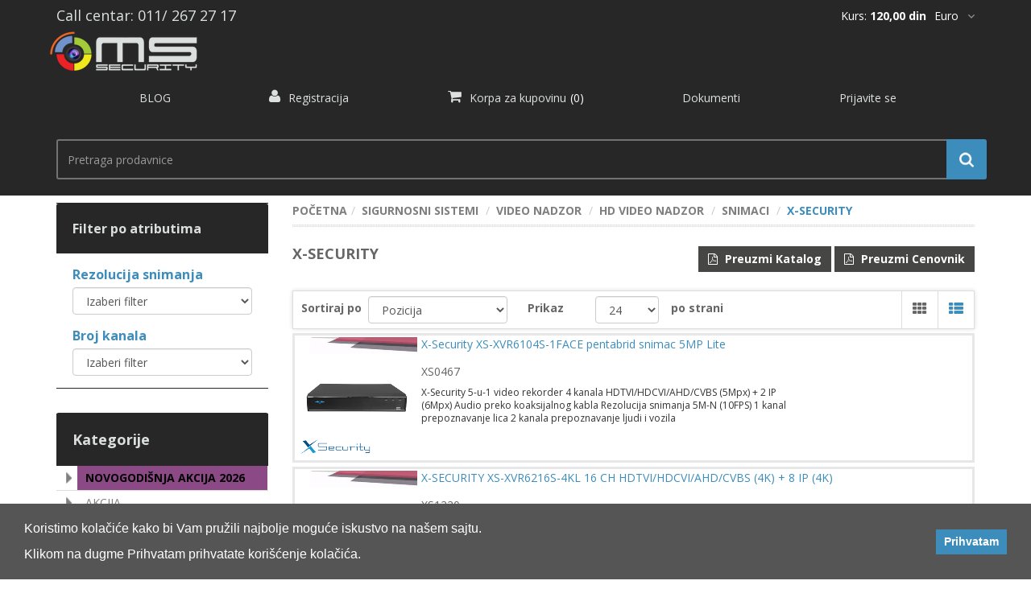

--- FILE ---
content_type: text/html; charset=utf-8
request_url: https://www.mss.rs/x-security-6?viewmode=list
body_size: 98534
content:

<!DOCTYPE html>
<html lang="sr"  class="html-category-page">
<head>
    <title>MS Security System| X-Security HD analogni snima&#x10D;i</title>
    <meta http-equiv="Content-type" content="text/html;charset=UTF-8" />
    <meta name="description" content="X-Security XVR snima&#x10D;i za video nadzor" />
    <meta name="keywords" content="x-security snima&#x10D;i,x-security snima&#x10D;i za video nadzor" />
    <meta http-equiv="X-UA-Compatible" content="IE=edge" />
    <meta name="generator" content="nopCommerce" />
    <meta name="viewport" content="width=device-width, initial-scale=1" />
    <link href='https://fonts.googleapis.com/css?family=Open+Sans:400,700' rel='stylesheet' type='text/css'>
    
    
    <!-- Google tag (gtag.js) -->
<script async src="https://www.googletagmanager.com/gtag/js?id=G-94DK6KXZTF"></script>
<script>
  window.dataLayer = window.dataLayer || [];
  function gtag(){dataLayer.push(arguments);}
  gtag('js', new Date());

  gtag('config', 'G-94DK6KXZTF');
</script>

    <link href="/Themes/NobleTheme/Content/css/jquery-ui-1.10.3.custom.min.css" rel="stylesheet" type="text/css" />
<link href="/Themes/NobleTheme/Content/css/owl.carousel.min.css" rel="stylesheet" type="text/css" />
<link href="/Themes/NobleTheme/Content/css/bootstrap.min.css" rel="stylesheet" type="text/css" />
<link href="/Themes/NobleTheme/Content/css/font-awesome.min.css" rel="stylesheet" type="text/css" />
<link href="/Themes/NobleTheme/Content/css/noble-style.css?version=3fcf1cd5-d86c-43e6-a306-87104eb4b650" rel="stylesheet" type="text/css" />
<link href="/Themes/NobleTheme/Content/css/noble-responsive.css" rel="stylesheet" type="text/css" />
<link href="/Plugins/Widgets.NivoSlider/Content/nivoslider/nivo-slider.css" rel="stylesheet" type="text/css" />
<link href="/Plugins/Widgets.NivoSlider/Content/nivoslider/themes/custom/custom.css" rel="stylesheet" type="text/css" />

    <script src="/lib/jquery/jquery-3.3.1.min.js"></script>

    <link rel="canonical" href="https://www.mss.rs/x-security-6?viewmode=list" />

    
    
    <link rel="shortcut icon" href="https://www.mss.rs/favicon.ico" />
    <!--Theme Designed by nopAccelerate Themes - https://themes.nopaccelerate.com/themes/ -->
    <!--Copyright (c) 2016-->
    <!--[if lt IE 9]>
           <script src="https://oss.maxcdn.com/libs/respond.js/1.3.0/respond.min.js"></script>
    <![endif]-->
    <!-- Global site tag (gtag.js) - Google Analytics -->
    <script async src="https://www.googletagmanager.com/gtag/js?id=UA-57926966-1"></script>
    <!-- Meta Pixel Code -->
    <script>
      !function(f,b,e,v,n,t,s)
      {if(f.fbq)return;n=f.fbq=function(){n.callMethod?
      n.callMethod.apply(n,arguments):n.queue.push(arguments)};
      if(!f._fbq)f._fbq=n;n.push=n;n.loaded=!0;n.version='2.0';
      n.queue=[];t=b.createElement(e);t.async=!0;
      t.src=v;s=b.getElementsByTagName(e)[0];
      s.parentNode.insertBefore(t,s)}(window, document,'script',
      'https://connect.facebook.net/en_US/fbevents.js');
      fbq('init', '1009061743390396');
      fbq('track', 'PageView');
    </script>
    <noscript><img height="1" width="1" style="display:none"
      src="https://www.facebook.com/tr?id=1009061743390396&ev=PageView&noscript=1"
    /></noscript>
    <!-- End Meta Pixel Code -->
    <script>
        window.dataLayer = window.dataLayer || [];
        function gtag() { dataLayer.push(arguments); }
        gtag('js', new Date());

        gtag('config', 'UA-57926966-1');
    </script>
    <!-- Google Tag Manager -->
    <script>
        (function (w, d, s, l, i) {
            w[l] = w[l] || []; w[l].push({
                'gtm.start':
                    new Date().getTime(), event: 'gtm.js'
            }); var f = d.getElementsByTagName(s)[0],
                j = d.createElement(s), dl = l != 'dataLayer' ? '&l=' + l : ''; j.async = true; j.src =
                    'https://www.googletagmanager.com/gtm.js?id=' + i + dl; f.parentNode.insertBefore(j, f);
        })(window, document, 'script', 'dataLayer', 'GTM-N23JDM4');</script>
    <!-- End Google Tag Manager -->
    <meta name="google-site-verification" content="d7TZNEJEI5PaldUY-wIaXG8tNn1HeEyYg6Bh48urNKA" />

</head>
<body>
    <!--[if lt IE 7]>
        <p class="chromeframe">You are using an <strong>outdated</strong> browser. Please <a href="http://browsehappy.com/">upgrade your browser</a> or <a href="http://www.google.com/chromeframe/?redirect=true">activate Google Chrome Frame</a> to improve your experience.</p>
    <![endif]-->
    

<div class="ajax-loading-block-window" style="display: none">
</div>
<div id="dialog-notifications-success" title="Obaveštenje" style="display:none;">
</div>
<div id="dialog-notifications-error" title="Greška" style="display:none;">
</div>
<div id="dialog-notifications-warning" title="Upozorenje" style="display:none;">
</div>
<div id="bar-notification" class="bar-notification">
    <span class="close" title="Blizu">&nbsp;</span>
</div>


    <div class="master-wrapper-page">
        
        <!--[if lte IE 8]>
    <div style="clear:both;height:59px;text-align:center;position:relative;">
        <a href="http://www.microsoft.com/windows/internet-explorer/default.aspx" target="_blank">
            <img src="/Themes/NobleTheme/Content/images/ie_warning.jpg" height="42" width="820" alt="You are using an outdated browser. For a faster, safer browsing experience, upgrade for free today." />
        </a>
    </div>
<![endif]-->

        <div class="admin-header-link">
            <ul>
                

            </ul>
        </div>
        

<div class="header larger-screen-header" style="background-color: #272727;">
    
    <div style="background-color: #272727;">
        <div class="header-upper container" style="box-shadow: none; background-color: #272727;">
            <div class="header-selectors-wrapper">
                <h4 style="float: left; color: #dce0df;" class="call-center-mobile">
                    Call centar: 011/ 267 27 17
                </h4>

                <span class="pull-right no-margin-mobile" style="color: #fff; margin-top: 10px;">
                    <span style="float: right; margin-left: 10px">    <div class="currency-selector">
            <select id="customerCurrency" name="customerCurrency" onchange="setLocation(this.value);" aria-label="*"><option selected="selected" value="https://www.mss.rs/changecurrency/6?returnurl=%2Fx-security-6%3Fviewmode%3Dlist">Euro</option>
<option value="https://www.mss.rs/changecurrency/12?returnurl=%2Fx-security-6%3Fviewmode%3Dlist">Dinar</option>
</select>
    </div>
</span>
                    

   
      <span>Kurs: <b>120,00 din</b></span>
    


                    



                </span>

            </div>
        </div>
    </div>
    
    <div class="header-lower container" style="padding-top: 0px; padding-right: 0;">
        <div class="row col-lg-12 col-xs-12 extra-width-mobile" style="padding-left: 0; padding-right: 0;">
            <div onclick="hamburgerMenu()" class="ham-holder">
                <svg class="ham hamRotate ham8" viewBox="0 0 100 100" width="80" onclick="this.classList.toggle('active')">
                    <path class="line top"
                          d="m 30,33 h 40 c 3.722839,0 7.5,3.126468 7.5,8.578427 0,5.451959 -2.727029,8.421573 -7.5,8.421573 h -20" />
                    <path class="line middle"
                          d="m 30,50 h 40" />
                    <path class="line bottom"
                          d="m 70,67 h -40 c 0,0 -7.5,-0.802118 -7.5,-8.365747 0,-7.563629 7.5,-8.634253 7.5,-8.634253 h 20" />
                </svg>
            </div>
            <div class="d-flex logo-section" style="align-items:center; justify-content:center; float: left;">
                <div class="header-logo">
                    
<a href="/">
    <img title="" alt="MS Security System" src="https://www.mss.rs/Themes/NobleTheme/Content/images/logo.png">
</a>
                </div>
            </div>
            


<div class="header-links header-top-right">
    <ul style="float: right; width: 100%;">
        




        <div class="flexal top-nav-list" style="justify-content: space-evenly;">

                <li class="sticky-hide"><a href="/blog-2"><span>BLOG</span></a></li>

                            <li class="register sticky-hide"><a href="/register" class="ico-register"><i class="fa fa-user"></i> <span>Registracija</span></a></li>

                <li class="dropdown my-cart" id="topcartlink">
                    <a href="/cart" class="ico-cart">
                        <i class="fa fa-shopping-cart"></i>
                        <span class="cart-label">Korpa za kupovinu</span>
                        <span class="cart-qty">(0)</span>
                    </a>
                    <ul class="dropdown-menu" role="menu">
                        
<li id="flyout-cart" class="flyout-cart">
    <div class="mini-shopping-cart">
            <div class="empty-shopping-cart">
                Nemate artikle u vašoj korpi.
            </div> 
    </div>
</li>

                    </ul>
                </li>
                            <li class="my-wishlist sticky-hide">
                    <a href="/customer/ftp" class="ico-wishlist">
                        <span class="wishlist-label">Dokumenti</span>
                    </a>
                </li>
            

    <li class="login sticky-hide"><a href="/login?ReturnUrl=%2Fx-security-6%3Fviewmode%3Dlist" )" class="ico-login"> <span>Prijavite se</span></a></li>
        </div>


        
    </ul>

</div>


        </div>
    </div>

    
</div>


    <li id="compareProductsLink" data-toggle="tooltip" title="Lista za upoređivanje" class="logout" hidden><a href="/compareproducts" class="btn btn-primary"><i class="glyphicon glyphicon-retweet"></i></a></li>
<div class="header mobile-only-header" style="background-color: #272727;">
    <div class="d-flex logo-section" style="align-items:center; justify-content:center;">
        <div class="header-logo">
            
<a href="/">
    <img title="" alt="MS Security System" src="https://www.mss.rs/Themes/NobleTheme/Content/images/logo.png">
</a>
        </div>
    </div>
    
    <div style="background-color: #272727;">
        <div class="header-upper container col-xs-8" style="box-shadow: none; background-color: #272727;">
            <div class="header-selectors-wrapper col-xs-9">
                <h4 style="float: left; color: #dce0df;" class="call-center-mobile">
                    Call centar: 011/ 267 27 17
                </h4>

                <span class="no-margin-mobile pull-left col-xs-12 currency-parent-div" style="color: #fff; margin-top: 10px;">
                    

   
      <span>Kurs: <b>120,00 din</b></span>
    


                    


                    <span class="no-float-mobile" style="float: right; margin-left: 10px">    <div class="currency-selector">
            <select id="customerCurrency" name="customerCurrency" onchange="setLocation(this.value);" aria-label="*"><option selected="selected" value="https://www.mss.rs/changecurrency/6?returnurl=%2Fx-security-6%3Fviewmode%3Dlist">Euro</option>
<option value="https://www.mss.rs/changecurrency/12?returnurl=%2Fx-security-6%3Fviewmode%3Dlist">Dinar</option>
</select>
    </div>
</span>
                </span>

            </div>

            <div onclick="hamburgerMenu()" class="ham-holder col-xs-3">
                <svg class="ham hamRotate ham8" viewBox="0 0 100 100" width="80" onclick="this.classList.toggle('active')">
                    <path class="line top"
                          d="m 30,33 h 40 c 3.722839,0 7.5,3.126468 7.5,8.578427 0,5.451959 -2.727029,8.421573 -7.5,8.421573 h -20" />
                    <path class="line middle"
                          d="m 30,50 h 40" />
                    <path class="line bottom"
                          d="m 70,67 h -40 c 0,0 -7.5,-0.802118 -7.5,-8.365747 0,-7.563629 7.5,-8.634253 7.5,-8.634253 h 20" />
                </svg>
            </div>
        </div>
    </div>
    
    <div class="header-lower container" style="padding-top: 0px; padding-right: 0;">
        <div class="row col-lg-12 col-xs-12 extra-width-mobile" style="padding-left: 0; padding-right: 0;">
            


<div class="header-links header-top-right">
    <ul style="float: right; width: 100%;">
        




        <div class="flexal top-nav-list" style="justify-content: space-evenly;">

                <li class="sticky-hide"><a href="/blog-2"><span>BLOG</span></a></li>

                            <li class="register sticky-hide"><a href="/register" class="ico-register"><i class="fa fa-user"></i> <span>Registracija</span></a></li>

                <li class="dropdown my-cart" id="topcartlink">
                    <a href="/cart" class="ico-cart">
                        <i class="fa fa-shopping-cart"></i>
                        <span class="cart-label">Korpa za kupovinu</span>
                        <span class="cart-qty">(0)</span>
                    </a>
                    <ul class="dropdown-menu" role="menu">
                        
<li id="flyout-cart" class="flyout-cart">
    <div class="mini-shopping-cart">
            <div class="empty-shopping-cart">
                Nemate artikle u vašoj korpi.
            </div> 
    </div>
</li>

                    </ul>
                </li>
                            <li class="my-wishlist sticky-hide">
                    <a href="/customer/ftp" class="ico-wishlist">
                        <span class="wishlist-label">Dokumenti</span>
                    </a>
                </li>
            

    <li class="login sticky-hide"><a href="/login?ReturnUrl=%2Fx-security-6%3Fviewmode%3Dlist" )" class="ico-login"> <span>Prijavite se</span></a></li>
        </div>


        
    </ul>

</div>


        </div>
    </div>

    
</div>

        
        <div class="master-wrapper-content">

            
<div class="container slider-wrapper theme-custom">
    <div id="nivo-slider" class="nivoSlider">

            <a href="https://www.mss.rs/hippo" aria-label="Hippo dolazi">
                <img src="https://www.mss.rs/images/thumbs/0014971.png" data-thumb="https://www.mss.rs/images/thumbs/0014971.png" data-transition="" alt="Hippo dolazi" title="" />
            </a>
        

            <a href="https://www.mss.rs/video-nadzor-2" aria-label="Paketi Video nadzora">
                <img src="https://www.mss.rs/images/thumbs/0011731.jpeg" data-thumb="https://www.mss.rs/images/thumbs/0011731.jpeg" data-transition="" alt="Paketi Video nadzora" title="" />
            </a>
        

            <a href="https://www.mss.rs/fibra-hibridni-sistemi" aria-label="Ajax Fibra">
                <img src="https://www.mss.rs/images/thumbs/0014797.jpeg" data-thumb="https://www.mss.rs/images/thumbs/0014797.jpeg" data-transition="slideInLeft" alt="Ajax Fibra" title="" />
            </a>


            <a href="https://www.mss.rs/teletek-sistemi-dojave-pozara" aria-label="TELETEK - automatska dojava po&#x17E;ara">
                <img src="https://www.mss.rs/images/thumbs/0011877.png" data-thumb="https://www.mss.rs/images/thumbs/0011877.png" data-transition="" alt="TELETEK - automatska dojava po&#x17E;ara" title="" />
            </a>
        

            <a href="https://www.mss.rs/hikvision-alarmni-sisteni" aria-label="Hikvision Alarmni sistemi">
                <img src="https://www.mss.rs/images/thumbs/0013051.png" data-thumb="https://www.mss.rs/images/thumbs/0013051.png" data-transition="" alt="Hikvision Alarmni sistemi" title="" />
            </a>
    </div>
</div>

            <div id="searcBoxDiv" class="search-box" style="flex-grow:1;">
                    <form method="get" class="navbar-form navbar-left" id="small-search-box-form" style="width:100%; background-color: #272727; padding: 20px; margin-top: 0;" action="/search">

   
        <div style="display:flex; justify-content:center;">
            <div class="container" id="searchHolder">
                <div class="header-logo sticky-display sticky-logo" style="margin-top: 5px;">
                    
<a href="/">
    <img title="" alt="MS Security System" src="https://www.mss.rs/Themes/NobleTheme/Content/images/logo.png">
</a>
                </div>
                <input style="background-color: #272727; border: 2px solid #737373; border-radius: 3px 0 0 3px; height: 50px; color: #fff;" type="text" class="search-nav form-control search-input-focus" id="small-searchterms" autocomplete="off" placeholder="Pretraga prodavnice" name="q" aria-label="search.searchbox.text.label" />
                
                <input type="submit" style="height: 50px; width: 50px; border-radius: 0 3px 3px 0; border: 1px solid #3c8dbc; border-left: none;" class="btn search-box-button" value="" />

                <div class="sticky-display">
                    


<div class="header-links header-top-right">
    <ul style="float: right; width: 100%;">
        




        <div class="flexal top-nav-list" style="justify-content: space-evenly;">

                <li class="sticky-hide"><a href="/blog-2"><span>BLOG</span></a></li>

                            <li class="register sticky-hide"><a href="/register" class="ico-register"><i class="fa fa-user"></i> <span>Registracija</span></a></li>

                <li class="dropdown my-cart" id="topcartlink">
                    <a href="/cart" class="ico-cart">
                        <i class="fa fa-shopping-cart"></i>
                        <span class="cart-label">Korpa za kupovinu</span>
                        <span class="cart-qty">(0)</span>
                    </a>
                    <ul class="dropdown-menu" role="menu">
                        
<li id="flyout-cart" class="flyout-cart">
    <div class="mini-shopping-cart">
            <div class="empty-shopping-cart">
                Nemate artikle u vašoj korpi.
            </div> 
    </div>
</li>

                    </ul>
                </li>
                            <li class="my-wishlist sticky-hide">
                    <a href="/customer/ftp" class="ico-wishlist">
                        <span class="wishlist-label">Dokumenti</span>
                    </a>
                </li>
            

    <li class="login sticky-hide"><a href="/login?ReturnUrl=%2Fx-security-6%3Fviewmode%3Dlist" )" class="ico-login"> <span>Prijavite se</span></a></li>
        </div>


        
    </ul>

</div>

                </div>

            </div>
                    
                
                        
                                    
            </div>

</form>

            </div>
            <div class="container">
                <div class="row">
                    <div class="col-md-12">
                        
                    </div>
                </div>
                <div class="ajax-loading-block-window" style="display: none">
                    <div class="loading-image">
                    </div>
                </div>
            </div>
            <div class="master-column-wrapper">
                <div class="container">
                    <div class="row no-negative-margin-cat">
                        <div class="sidebar col-md-3 stickyColumns">

            <div class="product-filters-wrapper">
                
    <div class="product-filters product-spec-filter well">
        <div class="filter-title">
            <strong>Filter po atributima</strong>
        </div>
        <div class="filter-content">
            <div class="available-items">
                    <label style="font-size: 16px;color: #3c8dbc; margin-top: 15px;">Rezolucija snimanja</label> <br />
                    <select class="form-control" style="width:100%" onchange="location = this.value;">
                        <option value="#">Izaberi filter</option>
                            <option value="https://www.mss.rs/x-security-6?viewmode=list&amp;specs=27">
                                5MP
                            </option>
                            <option value="https://www.mss.rs/x-security-6?viewmode=list&amp;specs=29">
                                8MP/4k
                            </option>
                    </select>
                    <label style="font-size: 16px;color: #3c8dbc; margin-top: 15px;">Broj kanala</label> <br />
                    <select class="form-control" style="width:100%" onchange="location = this.value;">
                        <option value="#">Izaberi filter</option>
                            <option value="https://www.mss.rs/x-security-6?viewmode=list&amp;specs=30">
                                4CH
                            </option>
                            <option value="https://www.mss.rs/x-security-6?viewmode=list&amp;specs=34">
                                16CH
                            </option>
                    </select>
            </div>
                    </div>
    </div>
            </div>
        
    <div class="block block-category-navigation well box-shadow-wrapper">
        <div class="title main-title">
            <strong>Kategorije</strong>
        </div>
        <div class="listbox">
            <ul class="nav nav-list">

<li class="inactive">
    <div>
         <img class="" src="/images/left-arrow-inactive.png" style="height: 1.5rem;"/>
    <a href="/novagodina2026">
        NOVOGODI&#x160;NJA AKCIJA 2026
    </a>
    </div>
</li>


<li class="inactive">
    <div>
         <img class="" src="/images/left-arrow-inactive.png" style="height: 1.5rem;"/>
    <a href="/akcija">
        AKCIJA
    </a>
    </div>
            <ul class="sublist hidden">

<li class="inactive">
    <div>
         <img class="" src="/images/left-arrow-inactive.png" style="height: 1.5rem;"/>
    <a href="/svi-paketi">
        PAKETI
    </a>
    </div>
            <ul class="sublist hidden">

<li class="inactive">
    <div>
         <img class="" src="/images/left-arrow-inactive.png" style="height: 1.5rem;"/>
    <a href="/paketi-videonadzor">
        PAKETI VIDEO NADZORA
    </a>
    </div>
</li>

            </ul>
</li>


<li class="inactive">
    <div>
         <img class="" src="/images/left-arrow-inactive.png" style="height: 1.5rem;"/>
    <a href="/pojedinacna-akcijska-prodaja">
        POJEDINACNA AKCIJSKA PRODAJA
    </a>
    </div>
</li>

            </ul>
</li>


<li class="inactive">
    <div>
         <img class="" src="/images/left-arrow-inactive.png" style="height: 1.5rem;"/>
    <a href="/instalaciona-oprema-i-pribor">
        INSTALACIONA OPREMA I PRIBOR
    </a>
    </div>
            <ul class="sublist hidden">

<li class="inactive">
    <div>
         <img class="" src="/images/left-arrow-inactive.png" style="height: 1.5rem;"/>
    <a href="/hdd">
        HDD
    </a>
    </div>
</li>


<li class="inactive">
    <div>
         <img class="" src="/images/left-arrow-inactive.png" style="height: 1.5rem;"/>
    <a href="/video-baluni">
        VIDEO BALUNI
    </a>
    </div>
</li>


<li class="inactive">
    <div>
         <img class="" src="/images/left-arrow-inactive.png" style="height: 1.5rem;"/>
    <a href="/kuci%C5%A1ta-i-nosaci">
        KUCI&#x160;TA I NOSACI
    </a>
    </div>
            <ul class="sublist hidden">

<li class="inactive">
    <div>
         <img class="" src="/images/left-arrow-inactive.png" style="height: 1.5rem;"/>
    <a href="/hippo-kucista">
        HIPPO
    </a>
    </div>
</li>


<li class="inactive">
    <div>
         <img class="" src="/images/left-arrow-inactive.png" style="height: 1.5rem;"/>
    <a href="/dahua-4">
        Dahua
    </a>
    </div>
</li>


<li class="inactive">
    <div>
         <img class="" src="/images/left-arrow-inactive.png" style="height: 1.5rem;"/>
    <a href="/casview-28">
        Casview
    </a>
    </div>
</li>


<li class="inactive">
    <div>
         <img class="" src="/images/left-arrow-inactive.png" style="height: 1.5rem;"/>
    <a href="/hikvision-4">
        Hikvision
    </a>
    </div>
</li>


<li class="inactive">
    <div>
         <img class="" src="/images/left-arrow-inactive.png" style="height: 1.5rem;"/>
    <a href="/faraday-7">
        Faraday
    </a>
    </div>
</li>


<li class="inactive">
    <div>
         <img class="" src="/images/left-arrow-inactive.png" style="height: 1.5rem;"/>
    <a href="/milesight-2">
        Milesight
    </a>
    </div>
</li>


<li class="inactive">
    <div>
         <img class="" src="/images/left-arrow-inactive.png" style="height: 1.5rem;"/>
    <a href="/safire-10">
        Safire
    </a>
    </div>
</li>

            </ul>
</li>


<li class="inactive">
    <div>
         <img class="" src="/images/left-arrow-inactive.png" style="height: 1.5rem;"/>
    <a href="/monitori-kontroleri-konverteri-ir-iluminatori">
        Kontroleri, Konverteri, IR Iluminatori
    </a>
    </div>
</li>


<li class="inactive">
    <div>
         <img class="" src="/images/left-arrow-inactive.png" style="height: 1.5rem;"/>
    <a href="/napajanja">
        NAPAJANJA
    </a>
    </div>
</li>


<li class="inactive">
    <div>
         <img class="" src="/images/left-arrow-inactive.png" style="height: 1.5rem;"/>
    <a href="/prednaponska-za%C5%A1tita-i-pojacavaci">
        PREDNAPONSKA ZA&#x160;TITA I POJACAVACI
    </a>
    </div>
</li>


<li class="inactive">
    <div>
         <img class="" src="/images/left-arrow-inactive.png" style="height: 1.5rem;"/>
    <a href="/mikrofoni">
        MIKROFONI
    </a>
    </div>
</li>


<li class="inactive">
    <div>
         <img class="" src="/images/left-arrow-inactive.png" style="height: 1.5rem;"/>
    <a href="/konektori">
        KONEKTORI
    </a>
    </div>
</li>


<li class="inactive">
    <div>
         <img class="" src="/images/left-arrow-inactive.png" style="height: 1.5rem;"/>
    <a href="/objektivi">
        OBJEKTIVI
    </a>
    </div>
</li>


<li class="inactive">
    <div>
         <img class="" src="/images/left-arrow-inactive.png" style="height: 1.5rem;"/>
    <a href="/kablovi">
        KABLOVI
    </a>
    </div>
            <ul class="sublist hidden">

<li class="inactive">
    <div>
         <img class="" src="/images/left-arrow-inactive.png" style="height: 1.5rem;"/>
    <a href="/kablovi-za-video-nadzor">
        Kablovi za video nadzor
    </a>
    </div>
</li>


<li class="inactive">
    <div>
         <img class="" src="/images/left-arrow-inactive.png" style="height: 1.5rem;"/>
    <a href="/kablovi-za-audio-sisteme">
        Kablovi za audio sisteme
    </a>
    </div>
</li>


<li class="inactive">
    <div>
         <img class="" src="/images/left-arrow-inactive.png" style="height: 1.5rem;"/>
    <a href="/kablovi-za-alarm">
        Kablovi za alarm
    </a>
    </div>
</li>


<li class="inactive">
    <div>
         <img class="" src="/images/left-arrow-inactive.png" style="height: 1.5rem;"/>
    <a href="/kablovi-za-po%C5%BEarne-sisteme">
        Kablovi za po&#x17E;arne sisteme
    </a>
    </div>
</li>


<li class="inactive">
    <div>
         <img class="" src="/images/left-arrow-inactive.png" style="height: 1.5rem;"/>
    <a href="/mre%C5%BEni-kablovi-faraday">
        Mre&#x17E;ni kablovi
    </a>
    </div>
</li>


<li class="inactive">
    <div>
         <img class="" src="/images/left-arrow-inactive.png" style="height: 1.5rem;"/>
    <a href="/hdmi-kablovi">
        HDMI Kablovi
    </a>
    </div>
</li>

            </ul>
</li>


<li class="inactive">
    <div>
         <img class="" src="/images/left-arrow-inactive.png" style="height: 1.5rem;"/>
    <a href="/alati">
        ALATI
    </a>
    </div>
</li>


<li class="inactive">
    <div>
         <img class="" src="/images/left-arrow-inactive.png" style="height: 1.5rem;"/>
    <a href="/elektro-brave-i-prihvatnici">
        ELEKTRO-BRAVE I PRIHVATNICI
    </a>
    </div>
</li>


<li class="inactive">
    <div>
         <img class="" src="/images/left-arrow-inactive.png" style="height: 1.5rem;"/>
    <a href="/tasteri-i-prekidaci">
        TASTERI I PREKIDACI
    </a>
    </div>
</li>


<li class="inactive">
    <div>
         <img class="" src="/images/left-arrow-inactive.png" style="height: 1.5rem;"/>
    <a href="/linian-fire-clips-obujmice">
        LINIAN Fire Clips - obujmice
    </a>
    </div>
</li>


<li class="inactive">
    <div>
         <img class="" src="/images/left-arrow-inactive.png" style="height: 1.5rem;"/>
    <a href="/baterije-i-akumulatori">
        BATERIJE I AKUMULATORI
    </a>
    </div>
</li>


<li class="inactive">
    <div>
         <img class="" src="/images/left-arrow-inactive.png" style="height: 1.5rem;"/>
    <a href="/proxy-kartice-i-tag-ovi">
        PROXY KARTICE I TAG-ovi
    </a>
    </div>
</li>


<li class="inactive">
    <div>
         <img class="" src="/images/left-arrow-inactive.png" style="height: 1.5rem;"/>
    <a href="/ups-uredaji">
        UPS URE&#xD0;AJI
    </a>
    </div>
</li>


<li class="inactive">
    <div>
         <img class="" src="/images/left-arrow-inactive.png" style="height: 1.5rem;"/>
    <a href="/magnetni-kontakti">
        MAGNETNI KONTAKTI
    </a>
    </div>
</li>


<li class="inactive">
    <div>
         <img class="" src="/images/left-arrow-inactive.png" style="height: 1.5rem;"/>
    <a href="/monitori-za-cctv">
        MONITORI za CCTV
    </a>
    </div>
</li>


<li class="inactive">
    <div>
         <img class="" src="/images/left-arrow-inactive.png" style="height: 1.5rem;"/>
    <a href="/napojne-letve-i-kablovi">
        NAPOJNE LETVE I KABLOVI
    </a>
    </div>
</li>

            </ul>
</li>


<li class="inactive">
    <div>
         <img class="" src="/images/left-arrow-inactive.png" style="height: 1.5rem;"/>
    <a href="/projektna-oprema">
        PROJEKTNA OPREMA
    </a>
    </div>
            <ul class="sublist hidden">

<li class="inactive">
    <div>
         <img class="" src="/images/left-arrow-inactive.png" style="height: 1.5rem;"/>
    <a href="/honeywell">
        HONEYWELL VIDEO NADZOR
    </a>
    </div>
</li>


<li class="inactive">
    <div>
         <img class="" src="/images/left-arrow-inactive.png" style="height: 1.5rem;"/>
    <a href="/prosense-detekcija-gasova">
        PROSENSE DETEKCIJA GASOVA
    </a>
    </div>
</li>


<li class="inactive">
    <div>
         <img class="" src="/images/left-arrow-inactive.png" style="height: 1.5rem;"/>
    <a href="/matrix-video-nadzor">
        MATRIX VIDEO NADZOR
    </a>
    </div>
            <ul class="sublist hidden">

<li class="inactive">
    <div>
         <img class="" src="/images/left-arrow-inactive.png" style="height: 1.5rem;"/>
    <a href="/lite-serija-1">
        Lite serija
    </a>
    </div>
</li>


<li class="inactive">
    <div>
         <img class="" src="/images/left-arrow-inactive.png" style="height: 1.5rem;"/>
    <a href="/pro-serija">
        Pro serija
    </a>
    </div>
</li>


<li class="inactive">
    <div>
         <img class="" src="/images/left-arrow-inactive.png" style="height: 1.5rem;"/>
    <a href="/softver-2">
        Softver
    </a>
    </div>
</li>

            </ul>
</li>

            </ul>
</li>


<li class="active">
    <div>
         <img class="arrowdown" src="/images/left-arrow-actived.png" style="height: 1.5rem;"/>
    <a href="/sigurnosni-sistemi-1">
        SIGURNOSNI SISTEMI
    </a>
    </div>
            <ul class="sublist hidden">

<li class="active">
    <div>
         <img class="arrowdown" src="/images/left-arrow-actived.png" style="height: 1.5rem;"/>
    <a href="/video-nadzor-2">
        VIDEO NADZOR
    </a>
    </div>
            <ul class="sublist hidden">

<li class="inactive">
    <div>
         <img class="" src="/images/left-arrow-inactive.png" style="height: 1.5rem;"/>
    <a href="/potrosacke-kamere">
        POTRO&#x160;ACKE KAMERE
    </a>
    </div>
            <ul class="sublist hidden">

<li class="inactive">
    <div>
         <img class="" src="/images/left-arrow-inactive.png" style="height: 1.5rem;"/>
    <a href="/solarne-wife-kamere">
        SOLARNE WIFI KAMERE
    </a>
    </div>
            <ul class="sublist hidden">

<li class="inactive">
    <div>
         <img class="" src="/images/left-arrow-inactive.png" style="height: 1.5rem;"/>
    <a href="/eufi-by-anker">
        EUFY BY ANKER
    </a>
    </div>
</li>

            </ul>
</li>

            </ul>
</li>


<li class="active">
    <div>
         <img class="arrowdown" src="/images/left-arrow-actived.png" style="height: 1.5rem;"/>
    <a href="/hd-video-nadzor-1">
        HD VIDEO NADZOR
    </a>
    </div>
            <ul class="sublist hidden">

<li class="inactive">
    <div>
         <img class="" src="/images/left-arrow-inactive.png" style="height: 1.5rem;"/>
    <a href="/hd-analogne-kamere">
        KAMERE
    </a>
    </div>
            <ul class="sublist hidden">

<li class="inactive">
    <div>
         <img class="" src="/images/left-arrow-inactive.png" style="height: 1.5rem;"/>
    <a href="/hippo-1">
        HIPPO
    </a>
    </div>
</li>


<li class="inactive">
    <div>
         <img class="" src="/images/left-arrow-inactive.png" style="height: 1.5rem;"/>
    <a href="/uniarch-by-uniview-2">
        UNIARCH by UNIVIEW
    </a>
    </div>
</li>


<li class="inactive">
    <div>
         <img class="" src="/images/left-arrow-inactive.png" style="height: 1.5rem;"/>
    <a href="/faraday-1">
        FARADAY
    </a>
    </div>
</li>


<li class="inactive">
    <div>
         <img class="" src="/images/left-arrow-inactive.png" style="height: 1.5rem;"/>
    <a href="/safire-2">
        SAFIRE
    </a>
    </div>
</li>


<li class="inactive">
    <div>
         <img class="" src="/images/left-arrow-inactive.png" style="height: 1.5rem;"/>
    <a href="/x-security">
        X-SECURITY
    </a>
    </div>
</li>


<li class="inactive">
    <div>
         <img class="" src="/images/left-arrow-inactive.png" style="height: 1.5rem;"/>
    <a href="/dahua-24">
        DAHUA
    </a>
    </div>
</li>


<li class="inactive">
    <div>
         <img class="" src="/images/left-arrow-inactive.png" style="height: 1.5rem;"/>
    <a href="/hikvision">
        HIKVISION
    </a>
    </div>
</li>

            </ul>
</li>


<li class="active">
    <div>
         <img class="arrowdown" src="/images/left-arrow-actived.png" style="height: 1.5rem;"/>
    <a href="/hd-snimaci">
        SNIMACI
    </a>
    </div>
            <ul class="sublist hidden">

<li class="inactive">
    <div>
         <img class="" src="/images/left-arrow-inactive.png" style="height: 1.5rem;"/>
    <a href="/hippo-2">
        HIPPO
    </a>
    </div>
</li>


<li class="inactive">
    <div>
         <img class="" src="/images/left-arrow-inactive.png" style="height: 1.5rem;"/>
    <a href="/uniarch-by-uniview">
        UNIARCH by UNIVIEW
    </a>
    </div>
</li>


<li class="inactive">
    <div>
         <img class="" src="/images/left-arrow-inactive.png" style="height: 1.5rem;"/>
    <a href="/faraday-2">
        FARADAY
    </a>
    </div>
</li>


<li class="inactive">
    <div>
         <img class="" src="/images/left-arrow-inactive.png" style="height: 1.5rem;"/>
    <a href="/safire-5">
        SAFIRE
    </a>
    </div>
</li>


<li class="active last">
    <div>
         <img class="arrowdown" src="/images/left-arrow-actived.png" style="height: 1.5rem;"/>
    <a href="/x-security-6">
        X-SECURITY
    </a>
    </div>
</li>


<li class="inactive">
    <div>
         <img class="" src="/images/left-arrow-inactive.png" style="height: 1.5rem;"/>
    <a href="/dahua-1">
        DAHUA
    </a>
    </div>
</li>


<li class="inactive">
    <div>
         <img class="" src="/images/left-arrow-inactive.png" style="height: 1.5rem;"/>
    <a href="/hikvision-1">
        HIKVISION
    </a>
    </div>
</li>

            </ul>
</li>

            </ul>
</li>


<li class="inactive">
    <div>
         <img class="" src="/images/left-arrow-inactive.png" style="height: 1.5rem;"/>
    <a href="/ip-video-nadzor-1">
        IP VIDEO NADZOR
    </a>
    </div>
            <ul class="sublist hidden">

<li class="inactive">
    <div>
         <img class="" src="/images/left-arrow-inactive.png" style="height: 1.5rem;"/>
    <a href="/ip-kamere">
        KAMERE
    </a>
    </div>
            <ul class="sublist hidden">

<li class="inactive">
    <div>
         <img class="" src="/images/left-arrow-inactive.png" style="height: 1.5rem;"/>
    <a href="/hippo-5">
        HIPPO
    </a>
    </div>
</li>


<li class="inactive">
    <div>
         <img class="" src="/images/left-arrow-inactive.png" style="height: 1.5rem;"/>
    <a href="/easy-p">
        EASY-P
    </a>
    </div>
</li>


<li class="inactive">
    <div>
         <img class="" src="/images/left-arrow-inactive.png" style="height: 1.5rem;"/>
    <a href="/faraday-3">
        FARADAY
    </a>
    </div>
</li>


<li class="inactive">
    <div>
         <img class="" src="/images/left-arrow-inactive.png" style="height: 1.5rem;"/>
    <a href="/safire-4">
        SAFIRE
    </a>
    </div>
</li>


<li class="inactive">
    <div>
         <img class="" src="/images/left-arrow-inactive.png" style="height: 1.5rem;"/>
    <a href="/milesight-6">
        MILESIGHT
    </a>
    </div>
</li>


<li class="inactive">
    <div>
         <img class="" src="/images/left-arrow-inactive.png" style="height: 1.5rem;"/>
    <a href="/dahua-2">
        DAHUA
    </a>
    </div>
</li>


<li class="inactive">
    <div>
         <img class="" src="/images/left-arrow-inactive.png" style="height: 1.5rem;"/>
    <a href="/hikvision-2">
        HIKVISION
    </a>
    </div>
</li>


<li class="inactive">
    <div>
         <img class="" src="/images/left-arrow-inactive.png" style="height: 1.5rem;"/>
    <a href="/x-security-2">
        X-SECURITY
    </a>
    </div>
</li>

            </ul>
</li>


<li class="inactive">
    <div>
         <img class="" src="/images/left-arrow-inactive.png" style="height: 1.5rem;"/>
    <a href="/ip-mrezni-snimaci">
        SNIMACI
    </a>
    </div>
            <ul class="sublist hidden">

<li class="inactive">
    <div>
         <img class="" src="/images/left-arrow-inactive.png" style="height: 1.5rem;"/>
    <a href="/hippo-4">
        HIPPO
    </a>
    </div>
</li>


<li class="inactive">
    <div>
         <img class="" src="/images/left-arrow-inactive.png" style="height: 1.5rem;"/>
    <a href="/uniarch-by-uniview-1">
        UNIARCH by UNIVIEW
    </a>
    </div>
</li>


<li class="inactive">
    <div>
         <img class="" src="/images/left-arrow-inactive.png" style="height: 1.5rem;"/>
    <a href="/faraday-4">
        FARADAY
    </a>
    </div>
</li>


<li class="inactive">
    <div>
         <img class="" src="/images/left-arrow-inactive.png" style="height: 1.5rem;"/>
    <a href="/safire-6">
        SAFIRE
    </a>
    </div>
</li>


<li class="inactive">
    <div>
         <img class="" src="/images/left-arrow-inactive.png" style="height: 1.5rem;"/>
    <a href="/milesight-1">
        MILESIGHT
    </a>
    </div>
</li>


<li class="inactive">
    <div>
         <img class="" src="/images/left-arrow-inactive.png" style="height: 1.5rem;"/>
    <a href="/dahua-3">
        DAHUA
    </a>
    </div>
</li>


<li class="inactive">
    <div>
         <img class="" src="/images/left-arrow-inactive.png" style="height: 1.5rem;"/>
    <a href="/hikvision-3">
        HIKVISION
    </a>
    </div>
</li>


<li class="inactive">
    <div>
         <img class="" src="/images/left-arrow-inactive.png" style="height: 1.5rem;"/>
    <a href="/x-security-4">
        X-SECURITY
    </a>
    </div>
</li>

            </ul>
</li>

            </ul>
</li>


<li class="inactive">
    <div>
         <img class="" src="/images/left-arrow-inactive.png" style="height: 1.5rem;"/>
    <a href="/termalne-kamere">
        TERMALNE KAMERE
    </a>
    </div>
            <ul class="sublist hidden">

<li class="inactive">
    <div>
         <img class="" src="/images/left-arrow-inactive.png" style="height: 1.5rem;"/>
    <a href="/safire-termalne-kamere">
        SAFIRE
    </a>
    </div>
</li>


<li class="inactive">
    <div>
         <img class="" src="/images/left-arrow-inactive.png" style="height: 1.5rem;"/>
    <a href="/x-security-termalne-kamere">
        X-SECURITY
    </a>
    </div>
</li>

            </ul>
</li>


<li class="inactive">
    <div>
         <img class="" src="/images/left-arrow-inactive.png" style="height: 1.5rem;"/>
    <a href="/time-lapse-kamere-1">
        TIME LAPSE KAMERE
    </a>
    </div>
</li>


<li class="inactive">
    <div>
         <img class="" src="/images/left-arrow-inactive.png" style="height: 1.5rem;"/>
    <a href="/video-nadzor-za-vozila-1">
        VIDEO NADZOR ZA VOZILA
    </a>
    </div>
            <ul class="sublist hidden">

<li class="inactive">
    <div>
         <img class="" src="/images/left-arrow-inactive.png" style="height: 1.5rem;"/>
    <a href="/faraday-6">
        FARADAY
    </a>
    </div>
</li>


<li class="inactive">
    <div>
         <img class="" src="/images/left-arrow-inactive.png" style="height: 1.5rem;"/>
    <a href="/hikvision-6">
        HIKVISION
    </a>
    </div>
</li>

            </ul>
</li>


<li class="inactive">
    <div>
         <img class="" src="/images/left-arrow-inactive.png" style="height: 1.5rem;"/>
    <a href="/profesionalni-softveri">
        PROFESIONALNI SOFTVERI
    </a>
    </div>
            <ul class="sublist hidden">

<li class="inactive">
    <div>
         <img class="" src="/images/left-arrow-inactive.png" style="height: 1.5rem;"/>
    <a href="/nx-witness">
        NX WITNESS
    </a>
    </div>
</li>


<li class="inactive">
    <div>
         <img class="" src="/images/left-arrow-inactive.png" style="height: 1.5rem;"/>
    <a href="/milestone">
        MILESTONE
    </a>
    </div>
</li>

            </ul>
</li>

            </ul>
</li>


<li class="inactive">
    <div>
         <img class="" src="/images/left-arrow-inactive.png" style="height: 1.5rem;"/>
    <a href="/alarmni-sistemi">
        ALARMNI SISTEMI
    </a>
    </div>
            <ul class="sublist hidden">

<li class="inactive">
    <div>
         <img class="" src="/images/left-arrow-inactive.png" style="height: 1.5rem;"/>
    <a href="/teletek-alarmni-sistemi">
        TELETEK
    </a>
    </div>
            <ul class="sublist hidden">

<li class="inactive">
    <div>
         <img class="" src="/images/left-arrow-inactive.png" style="height: 1.5rem;"/>
    <a href="/%C5%BEicani-sistemi">
        &#x17D;ICANI SISTEMI
    </a>
    </div>
</li>


<li class="inactive">
    <div>
         <img class="" src="/images/left-arrow-inactive.png" style="height: 1.5rem;"/>
    <a href="/teletek-bezicni-alarmni-sistemi">
        BE&#x17D;ICNI BRAVO seria
    </a>
    </div>
</li>


<li class="inactive">
    <div>
         <img class="" src="/images/left-arrow-inactive.png" style="height: 1.5rem;"/>
    <a href="/bezicni-nextseria">
        BE&#x17D;ICNI PAX seria
    </a>
    </div>
</li>

            </ul>
</li>


<li class="inactive">
    <div>
         <img class="" src="/images/left-arrow-inactive.png" style="height: 1.5rem;"/>
    <a href="/teletek-rezervni-delovi">
        TELETEK REZERVNI DELOVI
    </a>
    </div>
</li>


<li class="inactive">
    <div>
         <img class="" src="/images/left-arrow-inactive.png" style="height: 1.5rem;"/>
    <a href="/paradox-alarmni-sistemi">
        PARADOX
    </a>
    </div>
            <ul class="sublist hidden">

<li class="inactive">
    <div>
         <img class="" src="/images/left-arrow-inactive.png" style="height: 1.5rem;"/>
    <a href="/paradox-%C5%BEicani-sistemi-1">
        &#x17D;ICANI SISTEMI
    </a>
    </div>
</li>


<li class="inactive">
    <div>
         <img class="" src="/images/left-arrow-inactive.png" style="height: 1.5rem;"/>
    <a href="/paradox-be%C5%BEicni-sistemi">
        BE&#x17D;ICNI SISTEMI
    </a>
    </div>
</li>

            </ul>
</li>


<li class="inactive">
    <div>
         <img class="" src="/images/left-arrow-inactive.png" style="height: 1.5rem;"/>
    <a href="/ajax-alarmni-sistemi">
        AJAX
    </a>
    </div>
            <ul class="sublist hidden">

<li class="inactive">
    <div>
         <img class="" src="/images/left-arrow-inactive.png" style="height: 1.5rem;"/>
    <a href="/be%C5%BEicni-sistemi-2">
        BE&#x17D;ICNI SISTEMI
    </a>
    </div>
</li>


<li class="inactive">
    <div>
         <img class="" src="/images/left-arrow-inactive.png" style="height: 1.5rem;"/>
    <a href="/fibra-hibridni-sistemi">
        FIBRA HIBRIDNI SISTEMI
    </a>
    </div>
</li>

            </ul>
</li>


<li class="inactive">
    <div>
         <img class="" src="/images/left-arrow-inactive.png" style="height: 1.5rem;"/>
    <a href="/elmo-spa">
        ELMO SPA
    </a>
    </div>
</li>


<li class="inactive">
    <div>
         <img class="" src="/images/left-arrow-inactive.png" style="height: 1.5rem;"/>
    <a href="/specijalni-detektori-i-barijere-za-alarm">
        SPECIJALNI DETEKTORI I BARIJERE ZA ALARM
    </a>
    </div>
</li>


<li class="inactive">
    <div>
         <img class="" src="/images/left-arrow-inactive.png" style="height: 1.5rem;"/>
    <a href="/monitoring-oprema">
        MONITORING OPREMA
    </a>
    </div>
</li>


<li class="inactive">
    <div>
         <img class="" src="/images/left-arrow-inactive.png" style="height: 1.5rem;"/>
    <a href="/hikvision-alarmni-sistemi">
        HIKVISION ALARMNI SISTEMI
    </a>
    </div>
</li>

            </ul>
</li>


<li class="inactive">
    <div>
         <img class="" src="/images/left-arrow-inactive.png" style="height: 1.5rem;"/>
    <a href="/kontrola-pristupa-1">
        KONTROLA PRISTUPA
    </a>
    </div>
            <ul class="sublist hidden">

<li class="inactive">
    <div>
         <img class="" src="/images/left-arrow-inactive.png" style="height: 1.5rem;"/>
    <a href="/matrix-7">
        MATRIX
    </a>
    </div>
            <ul class="sublist hidden">

<li class="inactive">
    <div>
         <img class="" src="/images/left-arrow-inactive.png" style="height: 1.5rem;"/>
    <a href="/matrix-hardver">
        HARDWARE
    </a>
    </div>
</li>


<li class="inactive">
    <div>
         <img class="" src="/images/left-arrow-inactive.png" style="height: 1.5rem;"/>
    <a href="/software">
        SOFTWARE
    </a>
    </div>
            <ul class="sublist hidden">

<li class="inactive">
    <div>
         <img class="" src="/images/left-arrow-inactive.png" style="height: 1.5rem;"/>
    <a href="/matrix-cosec-centra">
        Matrix COSEC Centra
    </a>
    </div>
</li>


<li class="inactive">
    <div>
         <img class="" src="/images/left-arrow-inactive.png" style="height: 1.5rem;"/>
    <a href="/access-control-modul">
        Access control modul
    </a>
    </div>
</li>


<li class="inactive">
    <div>
         <img class="" src="/images/left-arrow-inactive.png" style="height: 1.5rem;"/>
    <a href="/time-attendance-modul">
        Time attendance modul
    </a>
    </div>
</li>


<li class="inactive">
    <div>
         <img class="" src="/images/left-arrow-inactive.png" style="height: 1.5rem;"/>
    <a href="/employees-self-service-modul">
        Employees Self service modul
    </a>
    </div>
</li>


<li class="inactive">
    <div>
         <img class="" src="/images/left-arrow-inactive.png" style="height: 1.5rem;"/>
    <a href="/visitor-management-modul">
        Visitor Management modul
    </a>
    </div>
</li>


<li class="inactive">
    <div>
         <img class="" src="/images/left-arrow-inactive.png" style="height: 1.5rem;"/>
    <a href="/cafeteria-management-modul">
        Cafeteria Management modul
    </a>
    </div>
</li>


<li class="inactive">
    <div>
         <img class="" src="/images/left-arrow-inactive.png" style="height: 1.5rem;"/>
    <a href="/job-processing-and-costing-modul">
        Job processing and costing modul
    </a>
    </div>
</li>


<li class="inactive">
    <div>
         <img class="" src="/images/left-arrow-inactive.png" style="height: 1.5rem;"/>
    <a href="/contract-workers-management-modul">
        Contract workers management modul
    </a>
    </div>
</li>


<li class="inactive">
    <div>
         <img class="" src="/images/left-arrow-inactive.png" style="height: 1.5rem;"/>
    <a href="/field-visit-management-modul">
        Field visit management modul
    </a>
    </div>
</li>


<li class="inactive">
    <div>
         <img class="" src="/images/left-arrow-inactive.png" style="height: 1.5rem;"/>
    <a href="/face-recognition-modul">
        Face recognition modul
    </a>
    </div>
</li>


<li class="inactive">
    <div>
         <img class="" src="/images/left-arrow-inactive.png" style="height: 1.5rem;"/>
    <a href="/upgrade-modul">
        Upgrade modul
    </a>
    </div>
</li>

            </ul>
</li>

            </ul>
</li>


<li class="inactive">
    <div>
         <img class="" src="/images/left-arrow-inactive.png" style="height: 1.5rem;"/>
    <a href="/zkteco">
        ZKTeco
    </a>
    </div>
</li>


<li class="inactive">
    <div>
         <img class="" src="/images/left-arrow-inactive.png" style="height: 1.5rem;"/>
    <a href="/stand-alone-kontrola-1">
        STAND-ALONE KONTROLA
    </a>
    </div>
            <ul class="sublist hidden">

<li class="inactive">
    <div>
         <img class="" src="/images/left-arrow-inactive.png" style="height: 1.5rem;"/>
    <a href="/ostali-proizvodjaci">
        Ostali proizvodjaci
    </a>
    </div>
</li>

            </ul>
</li>


<li class="inactive">
    <div>
         <img class="" src="/images/left-arrow-inactive.png" style="height: 1.5rem;"/>
    <a href="/wiegand-citaci">
        WIEGAND citaci
    </a>
    </div>
</li>


<li class="inactive">
    <div>
         <img class="" src="/images/left-arrow-inactive.png" style="height: 1.5rem;"/>
    <a href="/dahua-kontrola-pristupa-ure%C4%91aji">
        DAHUA
    </a>
    </div>
</li>


<li class="inactive">
    <div>
         <img class="" src="/images/left-arrow-inactive.png" style="height: 1.5rem;"/>
    <a href="/safire-kontrola-pristupa-ure%C4%91aji">
        SAFIRE
    </a>
    </div>
</li>


<li class="inactive">
    <div>
         <img class="" src="/images/left-arrow-inactive.png" style="height: 1.5rem;"/>
    <a href="/x-security-1">
        X-SECURITY
    </a>
    </div>
</li>


<li class="inactive">
    <div>
         <img class="" src="/images/left-arrow-inactive.png" style="height: 1.5rem;"/>
    <a href="/hikvision-kontrola-pristupa-uredjaji">
        HIKVISION
    </a>
    </div>
</li>

            </ul>
</li>

            </ul>
</li>


<li class="inactive">
    <div>
         <img class="" src="/images/left-arrow-inactive.png" style="height: 1.5rem;"/>
    <a href="/sistemi-dojave-pozara-1">
        SISTEMI DOJAVE PO&#x17D;ARA
    </a>
    </div>
            <ul class="sublist hidden">

<li class="inactive">
    <div>
         <img class="" src="/images/left-arrow-inactive.png" style="height: 1.5rem;"/>
    <a href="/teletek-sistemi-dojave-pozara">
        TELETEK
    </a>
    </div>
            <ul class="sublist hidden">

<li class="inactive">
    <div>
         <img class="" src="/images/left-arrow-inactive.png" style="height: 1.5rem;"/>
    <a href="/konvencionalni-po%C5%BEarni-sistemi">
        KONVENCIONALNI PO&#x17D;ARNI SISTEMI
    </a>
    </div>
</li>


<li class="inactive">
    <div>
         <img class="" src="/images/left-arrow-inactive.png" style="height: 1.5rem;"/>
    <a href="/analogno-adresabilni-sistemi">
        ANALOGNO ADRESABILNI SISTEMI
    </a>
    </div>
</li>


<li class="inactive">
    <div>
         <img class="" src="/images/left-arrow-inactive.png" style="height: 1.5rem;"/>
    <a href="/sistemi-za-gasenje-pozara">
        GA&#x160;ENJE
    </a>
    </div>
</li>


<li class="inactive">
    <div>
         <img class="" src="/images/left-arrow-inactive.png" style="height: 1.5rem;"/>
    <a href="/wireless-sistemi-detekcije">
        WIRELESS SISTEMI DETEKCIJE
    </a>
    </div>
</li>


<li class="inactive">
    <div>
         <img class="" src="/images/left-arrow-inactive.png" style="height: 1.5rem;"/>
    <a href="/evakuacioni-audio-sistemi">
        EN54 AUDIO SISTEMI EVAKUACIJE
    </a>
    </div>
</li>

            </ul>
</li>


<li class="inactive">
    <div>
         <img class="" src="/images/left-arrow-inactive.png" style="height: 1.5rem;"/>
    <a href="/teletek-ostala-oprema">
        TELETEK OSTALA OPREMA
    </a>
    </div>
</li>


<li class="inactive">
    <div>
         <img class="" src="/images/left-arrow-inactive.png" style="height: 1.5rem;"/>
    <a href="/detekcija-gasa">
        DETEKCIJA GASA
    </a>
    </div>
            <ul class="sublist hidden">

<li class="inactive">
    <div>
         <img class="" src="/images/left-arrow-inactive.png" style="height: 1.5rem;"/>
    <a href="/detnov">
        DETNOV
    </a>
    </div>
</li>


<li class="inactive">
    <div>
         <img class="" src="/images/left-arrow-inactive.png" style="height: 1.5rem;"/>
    <a href="/prosense">
        PROSENSE
    </a>
    </div>
</li>

            </ul>
</li>

            </ul>
</li>


<li class="inactive">
    <div>
         <img class="" src="/images/left-arrow-inactive.png" style="height: 1.5rem;"/>
    <a href="/evidencija-radnog-vremena-2">
        EVIDENCIJA RADNOG VREMENA
    </a>
    </div>
</li>


<li class="inactive">
    <div>
         <img class="" src="/images/left-arrow-inactive.png" style="height: 1.5rem;"/>
    <a href="/smart-parking-sistemi">
        SMART PARKING SISTEMI
    </a>
    </div>
</li>


<li class="inactive">
    <div>
         <img class="" src="/images/left-arrow-inactive.png" style="height: 1.5rem;"/>
    <a href="/audio-sistemi-1">
        AUDIO SISTEMI
    </a>
    </div>
            <ul class="sublist hidden">

<li class="inactive">
    <div>
         <img class="" src="/images/left-arrow-inactive.png" style="height: 1.5rem;"/>
    <a href="/faraday-21">
        FARADAY
    </a>
    </div>
</li>


<li class="inactive">
    <div>
         <img class="" src="/images/left-arrow-inactive.png" style="height: 1.5rem;"/>
    <a href="/itc">
        ITC
    </a>
    </div>
</li>


<li class="inactive">
    <div>
         <img class="" src="/images/left-arrow-inactive.png" style="height: 1.5rem;"/>
    <a href="/ceopa">
        CEOPA
    </a>
    </div>
</li>

            </ul>
</li>


<li class="inactive">
    <div>
         <img class="" src="/images/left-arrow-inactive.png" style="height: 1.5rem;"/>
    <a href="/interfonski-sistemi-1">
        INTERFONSKI SISTEMI
    </a>
    </div>
            <ul class="sublist hidden">

<li class="inactive">
    <div>
         <img class="" src="/images/left-arrow-inactive.png" style="height: 1.5rem;"/>
    <a href="/hippo-video-interfon-sistemi">
        HIPPO INTERFONI
    </a>
    </div>
            <ul class="sublist hidden">

<li class="inactive">
    <div>
         <img class="" src="/images/left-arrow-inactive.png" style="height: 1.5rem;"/>
    <a href="/sip-interfoni-s-serija">
        SIP Interfoni - S serija
    </a>
    </div>
</li>


<li class="inactive">
    <div>
         <img class="" src="/images/left-arrow-inactive.png" style="height: 1.5rem;"/>
    <a href="/2-%C5%BEicni-bus-sistem-t-serija">
        2-&#x17E;icni BUS Sistem - T serija
    </a>
    </div>
</li>

            </ul>
</li>


<li class="inactive">
    <div>
         <img class="" src="/images/left-arrow-inactive.png" style="height: 1.5rem;"/>
    <a href="/faraday-interfoni">
        FARADAY
    </a>
    </div>
            <ul class="sublist hidden">

<li class="inactive">
    <div>
         <img class="" src="/images/left-arrow-inactive.png" style="height: 1.5rem;"/>
    <a href="/video-interfoni-2">
        Video interfoni
    </a>
    </div>
</li>

            </ul>
</li>


<li class="inactive">
    <div>
         <img class="" src="/images/left-arrow-inactive.png" style="height: 1.5rem;"/>
    <a href="/safire-interfoni">
        SAFIRE
    </a>
    </div>
</li>


<li class="inactive">
    <div>
         <img class="" src="/images/left-arrow-inactive.png" style="height: 1.5rem;"/>
    <a href="/eura-tech">
        EURA TECH
    </a>
    </div>
            <ul class="sublist hidden">

<li class="inactive">
    <div>
         <img class="" src="/images/left-arrow-inactive.png" style="height: 1.5rem;"/>
    <a href="/video-interfoni-1">
        VIDEO INTERFONI
    </a>
    </div>
            <ul class="sublist hidden">

<li class="inactive">
    <div>
         <img class="" src="/images/left-arrow-inactive.png" style="height: 1.5rem;"/>
    <a href="/eura-2-easy-linija">
        EURA 2 EASY linija
    </a>
    </div>
</li>

            </ul>
</li>


<li class="inactive">
    <div>
         <img class="" src="/images/left-arrow-inactive.png" style="height: 1.5rem;"/>
    <a href="/audio-interfoni-1">
        AUDIO INTERFONI
    </a>
    </div>
            <ul class="sublist hidden">

<li class="inactive">
    <div>
         <img class="" src="/images/left-arrow-inactive.png" style="height: 1.5rem;"/>
    <a href="/cyfral-linija">
        CYFRAL linija
    </a>
    </div>
</li>


<li class="inactive">
    <div>
         <img class="" src="/images/left-arrow-inactive.png" style="height: 1.5rem;"/>
    <a href="/evra-linija">
        EVRA linija
    </a>
    </div>
</li>

            </ul>
</li>

            </ul>
</li>


<li class="inactive">
    <div>
         <img class="" src="/images/left-arrow-inactive.png" style="height: 1.5rem;"/>
    <a href="/dahua-6">
        DAHUA
    </a>
    </div>
            <ul class="sublist hidden">

<li class="inactive">
    <div>
         <img class="" src="/images/left-arrow-inactive.png" style="height: 1.5rem;"/>
    <a href="/ip-video-interfoni">
        IP Video Interfoni
    </a>
    </div>
</li>

            </ul>
</li>


<li class="inactive">
    <div>
         <img class="" src="/images/left-arrow-inactive.png" style="height: 1.5rem;"/>
    <a href="/akuvox-ip-intercoms">
        AKUVOX IP INTERCOMS
    </a>
    </div>
</li>


<li class="inactive">
    <div>
         <img class="" src="/images/left-arrow-inactive.png" style="height: 1.5rem;"/>
    <a href="/nivian">
        NIVIAN
    </a>
    </div>
</li>


<li class="inactive">
    <div>
         <img class="" src="/images/left-arrow-inactive.png" style="height: 1.5rem;"/>
    <a href="/hikvision-5">
        HIKVISION
    </a>
    </div>
            <ul class="sublist hidden">

<li class="inactive">
    <div>
         <img class="" src="/images/left-arrow-inactive.png" style="height: 1.5rem;"/>
    <a href="/ip-video-interfoni-1">
        IP Video Interfoni
    </a>
    </div>
</li>


<li class="inactive">
    <div>
         <img class="" src="/images/left-arrow-inactive.png" style="height: 1.5rem;"/>
    <a href="/analog-video-interfoni">
        Analog Video Interfoni
    </a>
    </div>
</li>

            </ul>
</li>

            </ul>
</li>


<li class="inactive">
    <div>
         <img class="" src="/images/left-arrow-inactive.png" style="height: 1.5rem;"/>
    <a href="/motori-za-kapije-i-rampe-1">
        MOTORI ZA KAPIJE I RAMPE
    </a>
    </div>
            <ul class="sublist hidden">

<li class="inactive">
    <div>
         <img class="" src="/images/left-arrow-inactive.png" style="height: 1.5rem;"/>
    <a href="/ppa-2">
        PPA
    </a>
    </div>
</li>


<li class="inactive">
    <div>
         <img class="" src="/images/left-arrow-inactive.png" style="height: 1.5rem;"/>
    <a href="/life">
        LIFE
    </a>
    </div>
            <ul class="sublist hidden">

<li class="inactive">
    <div>
         <img class="" src="/images/left-arrow-inactive.png" style="height: 1.5rem;"/>
    <a href="/life-motori-za-krilne-kapije">
        LIFE Motori za KRILNE kapije
    </a>
    </div>
            <ul class="sublist hidden">

<li class="inactive">
    <div>
         <img class="" src="/images/left-arrow-inactive.png" style="height: 1.5rem;"/>
    <a href="/jednokrilni-setovi">
        Jednokrilni setovi
    </a>
    </div>
</li>


<li class="inactive">
    <div>
         <img class="" src="/images/left-arrow-inactive.png" style="height: 1.5rem;"/>
    <a href="/dvokrilni-setovi">
        Dvokrilni setovi
    </a>
    </div>
</li>

            </ul>
</li>


<li class="inactive">
    <div>
         <img class="" src="/images/left-arrow-inactive.png" style="height: 1.5rem;"/>
    <a href="/life-motori-za-klizne-kapije-1">
        LIFE Motori za KLIZNE kapije
    </a>
    </div>
</li>


<li class="inactive">
    <div>
         <img class="" src="/images/left-arrow-inactive.png" style="height: 1.5rem;"/>
    <a href="/life-dodatna-oprema">
        LIFE dodatna oprema
    </a>
    </div>
</li>


<li class="inactive">
    <div>
         <img class="" src="/images/left-arrow-inactive.png" style="height: 1.5rem;"/>
    <a href="/life-motori-za-segmentna-vrata">
        LIFE Motori za segmentna vrata
    </a>
    </div>
</li>


<li class="inactive">
    <div>
         <img class="" src="/images/left-arrow-inactive.png" style="height: 1.5rem;"/>
    <a href="/life-automatske-rampe">
        LIFE Automatske rampe
    </a>
    </div>
</li>

            </ul>
</li>


<li class="inactive">
    <div>
         <img class="" src="/images/left-arrow-inactive.png" style="height: 1.5rem;"/>
    <a href="/faraday-rampe">
        FARADAY RAMPE
    </a>
    </div>
</li>


<li class="inactive">
    <div>
         <img class="" src="/images/left-arrow-inactive.png" style="height: 1.5rem;"/>
    <a href="/dahua-barrier">
        DAHUA BARRIER
    </a>
    </div>
</li>


<li class="inactive">
    <div>
         <img class="" src="/images/left-arrow-inactive.png" style="height: 1.5rem;"/>
    <a href="/parking-barijere-2">
        PARKING BARIJERE
    </a>
    </div>
</li>

            </ul>
</li>


<li class="inactive">
    <div>
         <img class="" src="/images/left-arrow-inactive.png" style="height: 1.5rem;"/>
    <a href="/mre%C5%BEna-oprema">
        MRE&#x17D;NA OPREMA
    </a>
    </div>
            <ul class="sublist hidden">

<li class="inactive">
    <div>
         <img class="" src="/images/left-arrow-inactive.png" style="height: 1.5rem;"/>
    <a href="/pasivna-mre%C5%BEna-oprema">
        PASIVNA MRE&#x17D;NA OPREMA
    </a>
    </div>
            <ul class="sublist hidden">

<li class="inactive">
    <div>
         <img class="" src="/images/left-arrow-inactive.png" style="height: 1.5rem;"/>
    <a href="/rek-ormani-i-dodatna-oprema">
        REK ORMANI I PRIBOR
    </a>
    </div>
</li>


<li class="inactive">
    <div>
         <img class="" src="/images/left-arrow-inactive.png" style="height: 1.5rem;"/>
    <a href="/moduli-i-uticnice">
        MODULI-UTICNICE-PECEVI
    </a>
    </div>
</li>

            </ul>
</li>


<li class="inactive">
    <div>
         <img class="" src="/images/left-arrow-inactive.png" style="height: 1.5rem;"/>
    <a href="/aktivna-mre%C5%BEna-oprema">
        AKTIVNA MRE&#x17D;NA OPREMA
    </a>
    </div>
            <ul class="sublist hidden">

<li class="inactive">
    <div>
         <img class="" src="/images/left-arrow-inactive.png" style="height: 1.5rem;"/>
    <a href="/switch-evi">
        SWITCH-evi
    </a>
    </div>
            <ul class="sublist hidden">

<li class="inactive">
    <div>
         <img class="" src="/images/left-arrow-inactive.png" style="height: 1.5rem;"/>
    <a href="/hippo-6">
        HIPPO
    </a>
    </div>
</li>


<li class="inactive">
    <div>
         <img class="" src="/images/left-arrow-inactive.png" style="height: 1.5rem;"/>
    <a href="/dahua-5">
        DAHUA
    </a>
    </div>
</li>


<li class="inactive">
    <div>
         <img class="" src="/images/left-arrow-inactive.png" style="height: 1.5rem;"/>
    <a href="/safire-switch-uredjaji">
        SAFIRE
    </a>
    </div>
</li>


<li class="inactive">
    <div>
         <img class="" src="/images/left-arrow-inactive.png" style="height: 1.5rem;"/>
    <a href="/intellinet">
        INTELLINET
    </a>
    </div>
</li>


<li class="inactive">
    <div>
         <img class="" src="/images/left-arrow-inactive.png" style="height: 1.5rem;"/>
    <a href="/hikvision-8">
        HIKVISION
    </a>
    </div>
</li>


<li class="inactive">
    <div>
         <img class="" src="/images/left-arrow-inactive.png" style="height: 1.5rem;"/>
    <a href="/tenda-1">
        TENDA
    </a>
    </div>
</li>


<li class="inactive">
    <div>
         <img class="" src="/images/left-arrow-inactive.png" style="height: 1.5rem;"/>
    <a href="/faraday-10">
        FARADAY
    </a>
    </div>
</li>


<li class="inactive">
    <div>
         <img class="" src="/images/left-arrow-inactive.png" style="height: 1.5rem;"/>
    <a href="/allied-telesis-1">
        ALLIED TELESIS
    </a>
    </div>
</li>


<li class="inactive">
    <div>
         <img class="" src="/images/left-arrow-inactive.png" style="height: 1.5rem;"/>
    <a href="/hewlett-packard-1">
        HEWLETT PACKARD
    </a>
    </div>
</li>


<li class="inactive">
    <div>
         <img class="" src="/images/left-arrow-inactive.png" style="height: 1.5rem;"/>
    <a href="/reyee-svicevi">
        REYEE
    </a>
    </div>
</li>

            </ul>
</li>


<li class="inactive">
    <div>
         <img class="" src="/images/left-arrow-inactive.png" style="height: 1.5rem;"/>
    <a href="/ubiquiti">
        UBIQUITI
    </a>
    </div>
</li>


<li class="inactive">
    <div>
         <img class="" src="/images/left-arrow-inactive.png" style="height: 1.5rem;"/>
    <a href="/mikrotik">
        MIKROTIK
    </a>
    </div>
</li>


<li class="inactive">
    <div>
         <img class="" src="/images/left-arrow-inactive.png" style="height: 1.5rem;"/>
    <a href="/sfp-moduli">
        SFP moduli
    </a>
    </div>
</li>


<li class="inactive">
    <div>
         <img class="" src="/images/left-arrow-inactive.png" style="height: 1.5rem;"/>
    <a href="/media-konverteri">
        Media Konverteri
    </a>
    </div>
</li>


<li class="inactive">
    <div>
         <img class="" src="/images/left-arrow-inactive.png" style="height: 1.5rem;"/>
    <a href="/teltonika-1">
        TELTONIKA
    </a>
    </div>
            <ul class="sublist hidden">

<li class="inactive">
    <div>
         <img class="" src="/images/left-arrow-inactive.png" style="height: 1.5rem;"/>
    <a href="/teltonika-modems-1">
        TELTONIKA MODEMS
    </a>
    </div>
</li>


<li class="inactive">
    <div>
         <img class="" src="/images/left-arrow-inactive.png" style="height: 1.5rem;"/>
    <a href="/teltonika-routers-1">
        TELTONIKA ROUTERS
    </a>
    </div>
</li>


<li class="inactive">
    <div>
         <img class="" src="/images/left-arrow-inactive.png" style="height: 1.5rem;"/>
    <a href="/teltonika-switches-1">
        TELTONIKA SWITCHES
    </a>
    </div>
</li>


<li class="inactive">
    <div>
         <img class="" src="/images/left-arrow-inactive.png" style="height: 1.5rem;"/>
    <a href="/teltonika-iot-platforms-1">
        TELTONIKA IoT PLATFORMS
    </a>
    </div>
</li>


<li class="inactive">
    <div>
         <img class="" src="/images/left-arrow-inactive.png" style="height: 1.5rem;"/>
    <a href="/teltonika-accessories-1">
        TELTONIKA ACCESSORIES
    </a>
    </div>
</li>

            </ul>
</li>

            </ul>
</li>


<li class="inactive">
    <div>
         <img class="" src="/images/left-arrow-inactive.png" style="height: 1.5rem;"/>
    <a href="/schrack-mre%C5%BEna-oprema">
        SCHRACK MRE&#x17D;NA OPREMA
    </a>
    </div>
            <ul class="sublist hidden">

<li class="inactive">
    <div>
         <img class="" src="/images/left-arrow-inactive.png" style="height: 1.5rem;"/>
    <a href="/rek-ormani-i-dodaci">
        REK ORMANI I DODACI
    </a>
    </div>
</li>


<li class="inactive">
    <div>
         <img class="" src="/images/left-arrow-inactive.png" style="height: 1.5rem;"/>
    <a href="/patch-kablovi">
        PATCH KABLOVI
    </a>
    </div>
</li>


<li class="inactive">
    <div>
         <img class="" src="/images/left-arrow-inactive.png" style="height: 1.5rem;"/>
    <a href="/moduli%2Futicnice">
        MODULI/UTICNICE
    </a>
    </div>
</li>


<li class="inactive">
    <div>
         <img class="" src="/images/left-arrow-inactive.png" style="height: 1.5rem;"/>
    <a href="/metalni-strujni-ormani">
        METALNI STRUJNI ORMANI
    </a>
    </div>
</li>


<li class="inactive">
    <div>
         <img class="" src="/images/left-arrow-inactive.png" style="height: 1.5rem;"/>
    <a href="/mre%C5%BEni-kablovi-1">
        MRE&#x17D;NI KABLOVI
    </a>
    </div>
</li>

            </ul>
</li>

            </ul>
</li>


<li class="inactive">
    <div>
         <img class="" src="/images/left-arrow-inactive.png" style="height: 1.5rem;"/>
    <a href="/sistemi-za-hotele-4">
        SISTEMI ZA HOTELE
    </a>
    </div>
</li>


<li class="inactive">
    <div>
         <img class="" src="/images/left-arrow-inactive.png" style="height: 1.5rem;"/>
    <a href="/voip-sistemi-1">
        VOIP SISTEMI
    </a>
    </div>
            <ul class="sublist hidden">

<li class="inactive">
    <div>
         <img class="" src="/images/left-arrow-inactive.png" style="height: 1.5rem;"/>
    <a href="/matrix-1">
        MATRIX
    </a>
    </div>
            <ul class="sublist hidden">

<li class="inactive">
    <div>
         <img class="" src="/images/left-arrow-inactive.png" style="height: 1.5rem;"/>
    <a href="/sip-telefoni">
        SIP Telefoni
    </a>
    </div>
</li>


<li class="inactive">
    <div>
         <img class="" src="/images/left-arrow-inactive.png" style="height: 1.5rem;"/>
    <a href="/voip-do-50-korisnika">
        VOIP do 50 korisnika
    </a>
    </div>
</li>


<li class="inactive">
    <div>
         <img class="" src="/images/left-arrow-inactive.png" style="height: 1.5rem;"/>
    <a href="/voip-do-100-korisnika">
        VOIP do 100 korisnika
    </a>
    </div>
</li>


<li class="inactive">
    <div>
         <img class="" src="/images/left-arrow-inactive.png" style="height: 1.5rem;"/>
    <a href="/voip-do-1000-korisnika">
        VOIP do 1000 korisnika
    </a>
    </div>
</li>

            </ul>
</li>


<li class="inactive">
    <div>
         <img class="" src="/images/left-arrow-inactive.png" style="height: 1.5rem;"/>
    <a href="/zycoo">
        ZYCOO
    </a>
    </div>
</li>


<li class="inactive">
    <div>
         <img class="" src="/images/left-arrow-inactive.png" style="height: 1.5rem;"/>
    <a href="/fanvil">
        FANVIL
    </a>
    </div>
</li>

            </ul>
</li>


<li class="inactive">
    <div>
         <img class="" src="/images/left-arrow-inactive.png" style="height: 1.5rem;"/>
    <a href="/brave-za-ormane">
        BRAVE ZA ORMANE
    </a>
    </div>
</li>


<li class="inactive">
    <div>
         <img class="" src="/images/left-arrow-inactive.png" style="height: 1.5rem;"/>
    <a href="/maloprodajna-re%C5%A1enja">
        MALOPRODAJNA RE&#x160;ENJA
    </a>
    </div>
            <ul class="sublist hidden">

<li class="inactive">
    <div>
         <img class="" src="/images/left-arrow-inactive.png" style="height: 1.5rem;"/>
    <a href="/shopguard-elektronska-za%C5%A1tita-artikala">
        SHOPGUARD - ELEKTRONSKA ZA&#x160;TITA ARTIKALA
    </a>
    </div>
</li>


<li class="inactive">
    <div>
         <img class="" src="/images/left-arrow-inactive.png" style="height: 1.5rem;"/>
    <a href="/eas-dodatna-oprema">
        EAS DODATNA OPREMA
    </a>
    </div>
</li>

            </ul>
</li>


<li class="inactive">
    <div>
         <img class="" src="/images/left-arrow-inactive.png" style="height: 1.5rem;"/>
    <a href="/gps-uredaji-i-oprema">
        GPS URE&#xD0;AJI I OPREMA
    </a>
    </div>
            <ul class="sublist hidden">

<li class="inactive">
    <div>
         <img class="" src="/images/left-arrow-inactive.png" style="height: 1.5rem;"/>
    <a href="/konektori-i-ostali-pribor">
        Konektori i ostali pribor
    </a>
    </div>
</li>

            </ul>
</li>


<li class="inactive">
    <div>
         <img class="" src="/images/left-arrow-inactive.png" style="height: 1.5rem;"/>
    <a href="/iot-uredjaji-i-sistemi">
        IoT URE&#xD0;AJI
    </a>
    </div>
</li>


<li class="inactive">
    <div>
         <img class="" src="/images/left-arrow-inactive.png" style="height: 1.5rem;"/>
    <a href="/rasprodaja">
        RASPRODAJA
    </a>
    </div>
</li>

            </ul>
        </div>
    </div>

    <div class="block block-manufacturer-navigation well box-shadow-wrapper">
        <div class="title main-title">
            <strong>Proizvođači</strong>
        </div>
        <div class="listbox">
            <ul class="nav nav-list">
                    <li class="inactive">
                        <a href="/teletek-4">TELETEK</a>
                    </li>
                    <li class="inactive">
                        <a href="/dahua-8">DAHUA</a>
                    </li>
            </ul>
                <div class="view-all">
                    <a href="/proizvodjaci/svi">Pogledati sve</a>
                </div>
        </div>
    </div>

    <div class="block block-popular-tags well box-shadow-wrapper">
        <div class="title main-title">
            <strong>Popularne oznake</strong>
        </div>
        <div class="listbox">
            <div class="tags">
                <ul class="nav nav-pills">
                        <li>
                            <a href="/bullet-kamera" style="font-size:90%;">bullet kamera<span>,</span></a>&nbsp;
                        </li>
                        <li>
                            <a href="/dahua" style="font-size:90%;">dahua<span>,</span></a>&nbsp;
                        </li>
                        <li>
                            <a href="/dahua-kamera" style="font-size:90%;">dahua kamera<span>,</span></a>&nbsp;
                        </li>
                        <li>
                            <a href="/evidencija-radnog-vremena" style="font-size:85%;">evidencija radnog vremena<span>,</span></a>&nbsp;
                        </li>
                        <li>
                            <a href="/hikvision-9" style="font-size:150%;">hikvision<span>,</span></a>&nbsp;
                        </li>
                        <li>
                            <a href="/hikvision-kamera" style="font-size:90%;">hikvision kamera<span>,</span></a>&nbsp;
                        </li>
                        <li>
                            <a href="/ip-kamera" style="font-size:85%;">ip kamera<span>,</span></a>&nbsp;
                        </li>
                        <li>
                            <a href="/ip67" style="font-size:90%;">ip67<span>,</span></a>&nbsp;
                        </li>
                        <li>
                            <a href="/kamera-za-video-nadzor" style="font-size:100%;">kamera za video nadzor<span>,</span></a>&nbsp;
                        </li>
                        <li>
                            <a href="/kontrola-pristupa" style="font-size:100%;">kontrola pristupa<span>,</span></a>&nbsp;
                        </li>
                        <li>
                            <a href="/matrix" style="font-size:85%;">matrix<span>,</span></a>&nbsp;
                        </li>
                        <li>
                            <a href="/poe" style="font-size:90%;">poe<span>,</span></a>&nbsp;
                        </li>
                        <li>
                            <a href="/video-interfon" style="font-size:85%;">video interfon<span>,</span></a>&nbsp;
                        </li>
                        <li>
                            <a href="/video-nadzor" style="font-size:90%;">video nadzor<span>,</span></a>&nbsp;
                        </li>
                        <li>
                            <a href="/video-nadzor-kamera" style="font-size:85%;">video nadzor kamera<span>,</span></a>&nbsp;
                        </li>
                </ul>
            </div>
                <div class="view-all">
                    <a href="/producttag/all">Pogledati sve</a>
                </div>
        </div>
    </div>
</div>
<div class="main-content col-md-9 stickyColumns">
    
    
    <div class="breadcrumb-wrapper">
        <ul class="breadcrumb" itemscope itemtype="http://schema.org/BreadcrumbList">
            <li>
                <a href="/" title="POČETNA">POČETNA</a>
                                    <li itemprop="itemListElement" itemscope itemtype="http://schema.org/ListItem">
                            <a href="/sigurnosni-sistemi-1" title="SIGURNOSNI SISTEMI" itemprop="item">
                                <span itemprop="name">SIGURNOSNI SISTEMI</span>
                            </a>
                        <meta itemprop="position" content="1" />
                    </li>
                    <li itemprop="itemListElement" itemscope itemtype="http://schema.org/ListItem">
                            <a href="/video-nadzor-2" title="VIDEO NADZOR" itemprop="item">
                                <span itemprop="name">VIDEO NADZOR</span>
                            </a>
                        <meta itemprop="position" content="2" />
                    </li>
                    <li itemprop="itemListElement" itemscope itemtype="http://schema.org/ListItem">
                            <a href="/hd-video-nadzor-1" title="HD VIDEO NADZOR" itemprop="item">
                                <span itemprop="name">HD VIDEO NADZOR</span>
                            </a>
                        <meta itemprop="position" content="3" />
                    </li>
                    <li itemprop="itemListElement" itemscope itemtype="http://schema.org/ListItem">
                            <a href="/hd-snimaci" title="SNIMACI" itemprop="item">
                                <span itemprop="name">SNIMACI</span>
                            </a>
                        <meta itemprop="position" content="4" />
                    </li>
                    <li itemprop="itemListElement" itemscope itemtype="http://schema.org/ListItem">
                            <strong class="current-item active" itemprop="name">X-SECURITY</strong>
                            <span itemprop="item" itemscope itemtype="http://schema.org/Thing">
                                <link itemprop="url" href="/x-security-6" />
                            </span>
                        <meta itemprop="position" content="5" />
                    </li>
            </ul>
        </div>

<div class="page category-page">
    <div class="page-title panel-heading">
        <h1 style="border:0;display:inline-block">X-SECURITY</h1>
        <div class="pull-right">
            <a class="btn btn-default" href=/catalog/529 target="_blank">
                <i class="fa fa-file-pdf-o" style="margin-right:5px;"></i>
              
                Preuzmi Katalog
            </a>
         
            <a class="btn btn-default" href=/catalogperuser/529 target="_blank">
                <i class="fa fa-file-pdf-o" style="margin-right:5px;"></i>
             
                Preuzmi Cenovnik
            </a>
            
        </div>        
    </div>
    <div class="page-body">
        

        
        

<div class="product-selectors clearfix">
    <div class="product-sorting col-xs-12 col-sm-4 col-md-4 pull-text-center product-sorting-view">
        <div class="row">
            <div class="col-sm-4 col-md-4 remove_right_padding product-span">
                <label>Sortiraj po</label>
            </div>
            <div class="col-sm-8 col-md-8 remove_left_padding">
                <select aria-label="catalog.orderby.label" class="form-control dropdown-filter" id="products-orderby" name="products-orderby" onchange="setLocation(this.value);"><option selected="selected" value="https://www.mss.rs/x-security-6?viewmode=list&amp;orderby=0">Pozicija</option>
<option value="https://www.mss.rs/x-security-6?viewmode=list&amp;orderby=5">Ime: A do &#x17D;</option>
<option value="https://www.mss.rs/x-security-6?viewmode=list&amp;orderby=6">Ime: &#x17D; do A</option>
<option value="https://www.mss.rs/x-security-6?viewmode=list&amp;orderby=10">Cena: niska do visoka</option>
<option value="https://www.mss.rs/x-security-6?viewmode=list&amp;orderby=11">Cena: visoka do niske</option>
<option value="https://www.mss.rs/x-security-6?viewmode=list&amp;orderby=15">Najnovije</option>
</select>
            </div>
        </div>
    </div>
        <div class="product-page-size col-xs-12 col-sm-4 col-md-4 pull-text-center product-page-view">
        <div class="row">
            <div class="col-sm-4 col-md-4 product-span">
                <label>Prikaz</label>
            </div>
            <div class="col-sm-4 col-md-4 remove_left_padding remove_right_padding">
                <select aria-label="catalog.pagesize.label" class="form-control dropdown-filter" id="products-pagesize" name="products-pagesize" onchange="setLocation(this.value);"><option selected="selected" value="https://www.mss.rs/x-security-6?viewmode=list&amp;pagesize=24">24</option>
<option value="https://www.mss.rs/x-security-6?viewmode=list&amp;pagesize=36">36</option>
<option value="https://www.mss.rs/x-security-6?viewmode=list&amp;pagesize=48">48</option>
</select>
            </div>
            <div class="col-sm-4 col-md-4 perpage">
                <label>po strani</label>
            </div>
        </div>
    </div>
        <div class="product-viewmode col-xs-12 col-sm-4 col-md-4 pull-text-center">
        <div class="row">
            <div class="col-xs-12 col-sm-12 col-md-12 remove_left_padding remove_right_padding grid-list-icon pull-right">
                <div class="list-grid-view">
                    <a class="viewmode-icon grid " href="https://www.mss.rs/x-security-6?viewmode=grid" title="Grid"><i class="fa fa-th"></i></a>
                    <a class="viewmode-icon list selected" href="https://www.mss.rs/x-security-6?viewmode=list" title="Lista"><i class="fa  fa-th-list"></i></a>
                </div>
            </div>
        </div>
    </div>
</div>        



        


            <div class="product-grid clearfix">
                <div class="row">
                        <div class="item-box product-list col-xs-12 col-sm-12 col-md-12 product-align">
                            <div class="thumbnail">
                                
<div class="product-item clearfix" data-productid="19727">
    <div class="picture">
        <a href="/x-security-xs-xvr6104s-1face-pentabrid-snimac-5mp-lite" title="X-Security XS-XVR6104S-1FACE pentabrid snimac 5MP Lite">
            <img class="lazyOwl" alt="X-Security XS-XVR6104S-1FACE pentabrid snimac 5MP Lite" data-src="https://www.mss.rs/images/thumbs/0012167_x-security-xs-xvr6104s-1face-pentabrid-snimac-5mp-lite_415.png" src="https://www.mss.rs/images/thumbs/0012167_x-security-xs-xvr6104s-1face-pentabrid-snimac-5mp-lite_415.png" title="X-Security XS-XVR6104S-1FACE pentabrid snimac 5MP Lite" />
        </a>
    </div>
    <div class="caption">
        <div class="details">
            <h3 class="product-title">
                <a href="/x-security-xs-xvr6104s-1face-pentabrid-snimac-5mp-lite">X-Security XS-XVR6104S-1FACE pentabrid snimac 5MP Lite</a>
            </h3>
                <div class="sku">
                    XS0467
                </div>
            <div class="product-border-bottom"></div>
            <div class="description">
                X-Security 5-u-1 video rekorder
4 kanala HDTVI/HDCVI/AHD/CVBS (5Mpx) + 2 IP (6Mpx)
Audio preko koaksijalnog kabla
Rezolucija snimanja 5M-N (10FPS)
1 kanal prepoznavanje lica
2 kanala prepoznavanje ljudi i vozila
            </div>
            <div class="add-info">
                
                
                <div class="buttons ">
                        <div class="prices">


                                                    </div>
                </div>
                
            </div>
        </div>
    </div>
</div>


                            </div>
                        </div>
                        <div class="item-box product-list col-xs-12 col-sm-12 col-md-12 product-align">
                            <div class="thumbnail">
                                
<div class="product-item clearfix" data-productid="19759">
    <div class="picture">
        <a href="/xs-xvr6216s-4kl-snimac" title="XS-XVR6216S-4KL snimac 4ch 5MP">
            <img class="lazyOwl" alt="XS-XVR6216S-4KL snimac 4ch 5MP" data-src="https://www.mss.rs/images/thumbs/0012170_x-security-xs-xvr6216s-4kl-16-ch-hdtvihdcviahdcvbs-4k-8-ip-4k_415.png" src="https://www.mss.rs/images/thumbs/0012170_x-security-xs-xvr6216s-4kl-16-ch-hdtvihdcviahdcvbs-4k-8-ip-4k_415.png" title="XS-XVR6216S-4KL snimac 4ch 5MP" />
        </a>
    </div>
    <div class="caption">
        <div class="details">
            <h3 class="product-title">
                <a href="/xs-xvr6216s-4kl-snimac">X-SECURITY XS-XVR6216S-4KL 16 CH HDTVI/HDCVI/AHD/CVBS (4K) &#x2B; 8 IP (4K)</a>
            </h3>
                <div class="sku">
                    XS1220
                </div>
            <div class="product-border-bottom"></div>
            <div class="description">
                DVR 5n1 X-Security
16 CH HDTVI/HDCVI/AHD/CVBS (4K) + 8 IP (4K)
2 SATA Ports Up to 8TB
Audio over coaxial
            </div>
            <div class="add-info">
                
                
                <div class="buttons ">
                        <div class="prices">


                                                    </div>
                </div>
                
            </div>
        </div>
    </div>
</div>


                            </div>
                        </div>
                </div>
            </div>
        <div class="pager clearfix">
                        
        </div>
        
    </div>
</div>

    
</div>




                    </div>
                </div>
            </div>
            
        </div>
        <div class="footer">
    <div class="footer-upper" style="background-color: #272727;">
        <div class="container">
            <div class="row">
                <div class="column information col-sm-3 col-md-3">
                    <div class="title information-title">
                        <strong>Informacije</strong>
                    </div>
                    <ul class="nav nav-list">
                                                    <li><a></a></li>
                            <li><a href="/isporuka-i-uslovi-kupovine">Isporuka i uslovi</a></li>
                            <li><a href="/politika-privatnosti">Politika privatnosti</a></li>
                            <li><a href="/uslovi-koriscenja">Uslovi kori&#x161;&#x107;enja</a></li>
                            <li><a href="/o-nama">O Nama</a></li>
                                                    <li><a href="/contactus">Kontaktirajte nas</a></li>
                    </ul>
                </div>
                <div class="column customer-service col-sm-3 col-md-3">
                    <div class="title service-title">
                        <strong>Korisnički servis</strong>
                    </div>
                    <ul class="nav nav-list">
                            <li><a href="/search">Pretraga</a> </li>
                                                                                                    <li><a href="/recentlyviewedproducts">Nedavno pregledani proizvodi</a></li>
                                                    <li><a href="/compareproducts">Uporedite listu proizvoda</a></li>
                                                    <li><a href="/newproducts">Novi proizvodi</a></li>
                                                    <li><a href="/blog-2">BLOG</a></li>
                                            </ul>
                </div>
                <div class="column my-account col-sm-3 col-md-3">
                    <div class="title myaccount-title">
                        <strong>Moj nalog</strong>
                    </div>
                    <ul class="nav nav-list">
                            <li><a href="/customer/info">Moj nalog</a></li>
                                                    <li><a href="/order/history">Narudžbine</a></li>
                                                    <li><a href="/customer/addresses">Adrese</a></li>
                                                    <li><a href="/cart">Korpa za kupovinu</a></li>
                                                    <li><a href="/wishlist">Lista želja</a></li>
                                                                    </ul>
                </div>
                <div class="column follow-us col-sm-3 col-md-3">
                    <div class="social">
                        <div class="title newsletter-title">
                            <strong>Pratite nas</strong>
                        </div>
                        <ul class="nav nav-list social-icons">
        <li class="facebook"><a href="https://www.facebook.com/MSSbeograd" target="_blank"><i class="fa fa-facebook"></i></a></li>
            <li class="youtube"><a href="https://www.youtube.com/c/MssRs" target="_blank"><i class="fa fa-youtube"></i></a></li>
                <li class="instagram"><a href="https://www.instagram.com/mssecurity2022/" target="_blank"><i class="fa fa-instagram"></i></a></li>
</ul>
                    </div>
                </div>
            </div>
        </div>
    </div>
    <div class="footer-lower" style="background-color: #272727;">
        <div class="container">
            <div class="row">
                <div class="col-xs-12 col-sm-4 col-md-4">
                    <div class="footer-information">
                    </div>
                    <div class="poweredby">
                        Developed by <a target="_blank" href="https://coming.rs/">COMING</a>
                        <br />
                        Powered by <a target="_blank" href="http://www.nopcommerce.com/">nopCommerce</a>
                    </div>
                </div>
                <div class="col-xs-12 col-sm-4 col-md-4 footer-store-theme">
                    
                    <div class="footer-disclaimer">
                        Korporacija &copy; 2026 MS Security System. Sva prava zadržana.
                    </div>
                </div>
            </div>
        </div>
    </div>
    
</div>


    </div>




    
    <script src="/Themes/NobleTheme/Content/js/head.min.js"></script>
<script src="/Themes/NobleTheme/Content/js/bootstrap.min.js"></script>
<script src="/lib/jquery-validate/jquery.validate-v1.17.0/jquery.validate.min.js"></script>
<script src="/lib/jquery-validate/jquery.validate.unobtrusive-v3.2.10/jquery.validate.unobtrusive.min.js"></script>
<script src="/lib/jquery-ui/jquery-ui-1.12.1.custom/jquery-ui.min.js"></script>
<script src="/lib/jquery-migrate/jquery-migrate-3.0.1.min.js"></script>
<script src="/js/public.common.js"></script>
<script src="/js/public.ajaxcart.js?version=3fcf1cd5-d86c-43e6-a306-87104eb4b650"></script>
<script src="/Themes/NobleTheme/Content/js/StickySearch.js?version=3fcf1cd5-d86c-43e6-a306-87104eb4b650"></script>
<script src="/Themes/NobleTheme/Content/js/owl.carousel.min.js?version=3fcf1cd5-d86c-43e6-a306-87104eb4b650"></script>
<script src="/Themes/NobleTheme/Content/js/noble.js"></script>
<script src="/js/CategoryLink.js"></script>
<script src="/Plugins/Widgets.NivoSlider/Scripts/jquery.nivo.slider.js"></script>

    <script>
            AjaxCart.init(false, '.header-links .cart-qty', '.header-links .wishlist-qty', '#flyout-cart');
        </script>
<script>
    $(window).on('load', function () {
        $('#nivo-slider').nivoSlider();
    });
    
</script>
<script type="text/javascript">
            $("#small-search-box-form").on("submit", function (event) {
                if ($("#small-searchterms").val() == "") {
                    alert('Molimo unesite neku klju\u010Dnu re\u010D za pretragu');
                    $("#small-searchterms").focus();
                    event.preventDefault();
                }
            });
                    </script>
<script>
                $(document).ready(function () {
                    var showLinkToResultSearch;
                    var searchText;
                    $('#small-searchterms').autocomplete({
                            delay: 500,
                            minLength: 3,
                            source: '/catalog/searchtermautocomplete',
                            appendTo: '.search-box',
                            select: function(event, ui) {
                                $("#small-searchterms").val(ui.item.label);
                                setLocation(ui.item.producturl);
                                return false;
                            },
                            //append link to the end of list
                            open: function(event, ui) {
                                //display link to search page
                                if (showLinkToResultSearch) {
                                    searchText = document.getElementById("small-searchterms").value;
                                    $(".ui-autocomplete").append("<li class=\"ui-menu-item\" role=\"presentation\"><a href=\"/search?q=" + searchText + "\">search.searchbox.searchpagelink</a></li>");
                                }
                            }
                        })
                        .data("ui-autocomplete")._renderItem = function(ul, item) {
                            var t = item.label;
                            showLinkToResultSearch = item.showlinktoresultsearch;
                            t = htmlEncode(t);
                            return $("<li></li>")
                                .data("item.autocomplete", item)
                                .append("<a>" +"<span>" + t + "</span>" + "</a>")
                            .appendTo(ul);
                    };
                });
                        </script>



    <div class="cookieBar">
        <div>
            <p>
                Koristimo kolačiće kako bi Vam pružili najbolje moguće iskustvo na našem sajtu.
            </p>
            <p style="margin-bottom:0px;">
                Klikom na dugme Prihvatam prihvatate korišćenje kolačića.
            </p>
        </div>
        <button class="btn btn-primary btn-sm acceptCookie">Prihvatam</button>
    </div>


    <script src="/Themes/NobleTheme/Content/js/cookie.js"></script>

    <!-- Google Tag Manager (noscript) -->
    <noscript>
        <iframe src="https://www.googletagmanager.com/ns.html?id=GTM-N23JDM4"
                height="0" width="0" style="display:none;visibility:hidden"></iframe>
    </noscript>
    <!-- End Google Tag Manager (noscript) -->

</body>
</html>


--- FILE ---
content_type: text/css
request_url: https://www.mss.rs/Themes/NobleTheme/Content/css/noble-style.css?version=3fcf1cd5-d86c-43e6-a306-87104eb4b650
body_size: 187603
content:
/*!
 * nopAccelerate Noble Theme v2.1.0 (http://themes.nopaccelerate.com/themes/nopaccelerate-noble-theme/)
 * Copyright 2018 Xcellence-IT.
 * Licensed under http://www.nopaccelerate.com/terms/
 */

/* Web Styles for nopAccelerate Noble Theme */

body {
    font-family: 'Open Sans', sans-serif;
}

ul {
    margin: 0px;
    padding: 0px;
}

li {
    list-style: none;
}

a, .owl-prev, .owl-next, .login-page .remember-me .checkbox label {
    transition: all 0.3s ease-in-out 0s;
    -webkit-transition: all 0.3s ease-in-out 0s;
    -moz-transition: all 0.3s ease-in-out 0s;
    -o-transition: all 0.3s ease-in-out 0s;
    text-decoration: none;
}

.admin-header-links a {
    color: #fff;
}

.btn.btn-primary {
    background-color: #3c8dbc;
    border: none;
    color: #fff;
    border-radius: 0px;
    font-size: 14px;
    font-weight: 700;
    transition: all 0.3s ease-in-out 0s;
    -webkit-transition: all 0.3s ease-in-out 0s;
    -moz-transition: all 0.3s ease-in-out 0s;
    -o-transition: all 0.3s ease-in-out 0s;
}

    .btn.btn-primary:hover, .btn.btn-primary:focus {
        background-color: #464744;
        opacity: 1 !important;
        border-color: #3c8dbc !important;
        transition: all 0.1s ease-in-out;
    }

.btn.btn-default {
    background-color: #464744;
    border: none;
    color: #fff;
    border-radius: 0px;
    font-size: 14px;
    font-weight: 700;
    transition: all 0.3s ease-in-out 0s;
    -webkit-transition: all 0.3s ease-in-out 0s;
    -moz-transition: all 0.3s ease-in-out 0s;
    -o-transition: all 0.3s ease-in-out 0s;
}

    .btn.btn-default:hover, .btn.btn-default:focus {
        background-color: #3c8dbc
    }

.panel {
    border-radius: 0px;
}

.btn.active.focus, .btn.active:focus, .btn.focus, .btn.focus:active, .btn:active:focus, .btn:focus {
    outline: none;
}

*:focus {
    outline: none;
}

/* ADMIN HEADER LINKS */
.master-wrapper-page.container {
    margin-top: 15px;
    overflow: hidden;
}

.master-wrapper-content {
    min-height: 97Vh;
}
/*
.main-menu.goToTop{left:0;top:0px!important;z-index:9;position:fixed;max-width:100%!important;border-radius:0px;background:#323a45;box-shadow:0px 0px 5px #444;-webkit-box-shadow: 0px 0px 5px #444;-moz-box-shadow: 0px 0px 5px #444;}
*/
.navbar.navbar-inverse {
    max-width: 100% !important;
    border: none;
    background-color: transparent;
    margin-bottom: 0px;
}

.admin-header-links {
    display: none;
}

.header-links .logo {
    height: 48px;
}

.admin-header-link {
    background: #333;
}

    .admin-header-link ul {
        text-align: center;
    }

.admin-header-links {
    text-align: center;
    display: inline-block;
    margin-right: 5px;
}


/* HEADER SECTION STYLE */
.span1 {
    float: right;
    color: #3c8dbc;
    padding-left: 10px;
    border-left: 1px solid;
    border-color: #646464;
}

.header-upper {
    background: #2b313b;
    color: #fff;
    box-shadow: 0px 0px 3px #999;
    -webkit-box-shadow: 0px 0px 3px #999;
    -moz-box-shadow: 0px 0px 3px #999;
    height: auto;
    font-family: 'Open Sans', sans-serif;
}
/*.currency-selector,.language-selector{float:left;margin:10px 15px 0px 0px;}*/
.header-selectors-wrapper select {
    background: url("../images/down-arrow.png") no-repeat right center #272727 !important;
    -moz-appearance: none;
    -webkit-appearance: none;
    -ms-appearance: none;
    -o-appearance: none;
    text-indent: 0.01px;
    text-overflow: "";
    color: #fff;
    border: none !important;
    width: 70px;
    margin-top: 0px !important;
    padding: 0px 10px 0px 0px !important;
}

    .header-selectors-wrapper select::-ms-expand {
        display: none;
    }

.header-selectors-wrapper .currency-selector select {
    width: 50px
}

.header-links-wrapper .admin-header-links {
    display: none !important;
}

.header-links-wrapper .header-top-right {
    float: right;
    width: auto;
    position: relative;
}

.header-top-right ul li {
    float: left;
}

    .header-top-right ul li.my-account a, .header-top-right ul li.register a {
    }

    .header-top-right ul li a {
        padding: 10px 5px;
        float: left;
        ;
        font-size: 18px;
        float: left;
        line-height: 18px;
        color: #dce0df;
        text-decoration: none;
        margin-left: 20px;
        padding-bottom: 22px;
        padding-top: 22px;
    }

        .header-top-right ul li a:hover {
            color: #3c8dbc;
        }
    /*.header-top-right ul li.my-wishlist a i{color:#fff;}
.header-top-right ul li.my-cart a i{color:#fff; transition: all 0.3s ease-in-out 0s}*/
    .header-top-right ul li.my-cart a:hover i {
        color: #3c8dbc;
        transition: all 0.3s ease-in-out 0s;
    }

    .header-top-right ul li a.ico-inbox i, .header-top-right ul li a.ico-inbox .inbox-unread {
        color: #c42c29;
    }

    .header-top-right ul li.logout a i, .header-top-right ul li.login a i {
        color: #fff !important;
    }

    .header-top-right ul li a i {
        margin-right: 10px;
        font-size: 18px;
        float: left;
        line-height: 18px;
    }

.dropdown.my-cart .cart-qty {
    color: #fff;
}
/*.search-box{float:right;}*/
.search-box .ui-menu .ui-menu-item a.ui-state-focus, .search-box .ui-menu .ui-menu-item a.ui-state-active {
    margin-top: 0px !important;
}

.search-box .ui-state-focus, .search-box .ui-widget-content .ui-state-focus, .search-box .ui-widget-header .ui-state-focus {
    background: transparent;
    border: none;
}

.header-lower .search-box .ui-widget-content {
    border-radius: 0px;
    border: 1px solid #ddd;
    padding: 0px;
    width: 250px !important;
}

.header-lower .search-box .ui-autocomplete li:first-child {
    border: none;
}

.header-lower .ui-autocomplete li {
    border-top: 1px solid #ddd;
    float: left;
    width: 100%;
}

    .header-lower .ui-autocomplete li a {
        padding: 10px;
        border-radius: 0px;
        font-family: 'Open Sans', sans-serif;
        font-size: 12px;
        background: #f5f5f5;
        cursor: pointer;
        float: left;
        width: 100%;
    }

        .header-lower .ui-autocomplete li a:hover {
            color: #3c8dbc;
        }

.header-lower .ui-autocomplete img {
    display: block;
    float: left;
    min-width: 30px;
    margin-right: 10px;
}

.header-lower .ui-menu .ui-menu-item a.ui-state-focus, .header-lower .ui-menu .ui-menu-item a.ui-state-active {
    margin: 0px;
}

.header-lower .ui-autocomplete li a span {
    float: left;
    width: 80%;
}

#header-logo {
    position: relative
}


/* FLYOUT CART STYLE */
.header-links.header-top-right .dropdown.my-cart .dropdown-menu {
    background-color: transparent;
    border: none;
    box-shadow: none;
}

.flyout-cart {
    position: absolute;
    top: -2px;
    right: -36px;
    z-index: 999999;
    width: 350px;
    box-shadow: 0 0 2px rgba(0,0,0,0.25);
    -webkit-box-shadow: 0 0 2px rgba(0,0,0,0.25);
    -moz-box-shadow: 0 0 2px rgba(0,0,0,0.25);
    background-color: #fff;
    border: 1px solid #ddd;
}

    .flyout-cart.active {
        display: block;
    }

.header-links-wrapper .header-top-right li.dropdown:hover .dropdown-menu {
    display: block;
}

.header-links-wrapper .header-top-right .flyout-cart .mini-shopping-cart .count a {
    float: none;
    border-right: 0;
}

.header-links-wrapper .header-top-right .flyout-cart a {
    border-right: none;
}

.mini-shopping-cart {
    padding: 0px 15px;
    text-align: left;
    font-size: 12px;
    color: #606162;
}

    .mini-shopping-cart .count {
        padding: 5px 0 15px;
        color: #444;
    }

        .mini-shopping-cart .count a {
            margin: 0 2px;
            font-weight: bold;
            color: #444;
        }

    .mini-shopping-cart .items {
        border-bottom: 1px solid #ddd;
        margin: 0 0 20px;
    }

    .mini-shopping-cart .item {
        overflow: hidden;
        padding: 10px 0px;
        border-bottom: 1px solid #ddd;
    }

        .mini-shopping-cart .item:last-child {
            border-bottom: none;
        }

    .mini-shopping-cart .picture {
        float: left;
        width: 70px;
        text-align: center;
        width: 70px;
    }

        .mini-shopping-cart .picture a {
            display: block;
            position: relative;
            overflow: hidden;
            padding: 0px;
        }

            .mini-shopping-cart .picture a:before {
                content: "";
                display: block;
                padding-top: 0px;
            }

        .mini-shopping-cart .picture img {
            position: inherit;
            top: 0;
            right: 0;
            bottom: 0;
            left: 0;
            margin: auto;
            max-width: 100%;
            width: 70px;
        }

        .mini-shopping-cart .picture + .product {
            float: left;
            margin-left: 15px;
        }

    .mini-shopping-cart .name {
        margin: 0 0 10px;
        font-size: 14px;
        overflow: hidden;
        width: 55%;
        float: left;
        margin: 0 5% 0 0;
    }

        .mini-shopping-cart .name a {
            color: #606162;
            padding: 0px;
        }

            .mini-shopping-cart .name a:hover {
                color: #3c8dbc;
            }

    .mini-shopping-cart .attributes {
        margin: 5px 0;
        color: #606162;
        float: left;
        width: 100%;
    }

    .mini-shopping-cart .totals {
        margin: 0 0 12px;
        font-size: 14px;
        display: inline-block;
        clear: both;
        float: right;
        font-weight: 700;
        color: #000;
        width: auto;
    }

        .mini-shopping-cart .totals strong {
            font-size: 14px;
            color: #646464;
            font-weight: normal;
        }

    .mini-shopping-cart .buttons {
        margin: 0 0 15px;
        display: inline-block;
        float: right;
        clear: both;
    }

    .mini-shopping-cart input[type="button"] {
        display: inline-block;
        border: none;
        padding: 10px 20px;
        font-size: 12px;
        color: #fff;
        text-transform: uppercase;
    }

    .mini-shopping-cart .product {
        width: 70%;
    }

    .mini-shopping-cart .quantity {
        float: left;
        margin-right: 5%;
    }

    .mini-shopping-cart .price {
        float: left;
    }

.empty-shopping-cart {
    padding: 15px 0px;
    color: #646464;
    font-weight: bold;
}


/* HEADER AND MENU STYLE */
/* override some jQuery UI style */
.search-box .ui-autocomplete-loading {
    background: white url('../images/ajax_loader_small.gif') right center no-repeat;
}

.ui-autocomplete {
    z-index: 999 !important;
}
    /*ensure that z-index is more than .nivoSlider a.nivo-imageLink used on the home page*/
    .ui-autocomplete .ui-menu-item a {
        text-align: left !important;
    }

.top-nav .navbar-right li a {
    padding: 13px;
    color: #333;
}

.header-lower {
    padding-top: 15px;
}

.search-box .form-control.search-box-text {
    border-radius: 0px;
    background: #e5e5e5;
    border: none;
    color: #7a7979;
    box-shadow: none;
    width: 85%;
    float: left;
}

.search-box .btn.search-box-button {
    background: url("../images/search-icon.png") no-repeat center center #3c8dbc;
    border-radius: 0px;
    width: 34px;
    height: 34px;
    transition: all 0.3s ease-in-out 0s;
    -webkit-transition: all 0.3s ease-in-out 0s;
    -moz-transition: all 0.3s ease-in-out 0s;
    -o-transition: all 0.3s ease-in-out 0s;
}

    .search-box .btn.search-box-button:hover {
        background: url("../images/search-icon.png") no-repeat center center #3c8dbc;
        border: 1px solid #3c8dbc !important;
    }

.header-menu .navbar-default {
    background-color: transparent;
    border-color: transparent;
    margin-bottom: 0px;
}

.header-menu {
    background: #323a45;
    margin-bottom: 30px;
}

.flexal {
    display: flex;
    align-items: center;
}

.flex-div{
    display: flex;
    flex-wrap: wrap;
}

.flex-70 {
    width: 70% !important;
}

.flex-100 {
    width: 100% !important;
}

.header-value {
    display: flex;
    align-items: center;
    justify-content: space-between;
    padding: 1.5rem;
}


.dropdown-menu {
    border: none;
}

@media (max-width: 1198px) {
    #searcBoxDiv {
        width: 100%;
    }
}

ul.nav.navbar-nav li {
    /*border-bottom: 1px solid #434b56;*/
}

.header-menu .navbar.navbar-inverse .nav.navbar-nav > li.dropdown .dropdown-menu.sub-menusublist.first-level li .dropdown-menu.sub-menusublist.first-level, .header-menu .navbar.navbar-inverse .nav.navbar-nav > li.dropdown .dropdown-menu.sub-menusublist.first-level li .dropdown-menu.sub-menusublist.first-level li .dropdown-menu.sub-menusublist.first-level {
    display: none;
}

.header-menu .navbar.navbar-inverse .navbar-collapse {
    padding: 0px;
    box-shadow: none;
}

.header-menu .navbar.navbar-inverse .nav.navbar-nav > li.active > a {
    background: #3c8dbc;
    color: #fff;
    padding: 15px 22px;
}

    .header-menu .navbar.navbar-inverse .nav.navbar-nav > li.active > a i {
        font-size: 20px;
    }

.header-menu .navbar.navbar-inverse .nav.navbar-nav > li {
    float: left;
}

    .header-menu .navbar.navbar-inverse .nav.navbar-nav > li > a {
        float: left;
        padding: 5px 10px;
        line-height: 25px;
        color: #fff;
        border-right: 1px solid #4b5461;
        text-transform: uppercase;
    }

        .header-menu .navbar.navbar-inverse .nav.navbar-nav > li > a:hover {
            background: #3c8dbc;
        }

    .header-menu .navbar.navbar-inverse .nav.navbar-nav > li.dropdown.open > a {
        background: #3c8dbc;
    }

    .header-menu .navbar.navbar-inverse .nav.navbar-nav > li.dropdown .dropdown-menu {
        border-radius: 0px;
        min-width: 200px;
        padding: 0px;
    }

        .header-menu .navbar.navbar-inverse .nav.navbar-nav > li.dropdown .dropdown-menu li a {
            padding: 10px 5px 10px 30px;
            line-height: 15px;
            background: url("../images/black-arrow.png") no-repeat 15px 14px #fff;
            white-space: normal;
            word-wrap: break-word;
            border-bottom: 1px solid #ddd;
        }

        .header-menu .navbar.navbar-inverse .nav.navbar-nav > li.dropdown .dropdown-menu li:last-child a {
            border-bottom: none;
        }

        .header-menu .navbar.navbar-inverse .nav.navbar-nav > li.dropdown .dropdown-menu li a:hover {
            color: #fff;
            background: url("../images/white-arrow.png") no-repeat 15px 14px #313131;
        }

        .header-menu .navbar.navbar-inverse .nav.navbar-nav > li.dropdown .dropdown-menu li a i {
            margin-right: 8px;
        }

    .header-menu .navbar.navbar-inverse .nav.navbar-nav > li:first-child > a {
        border-left: 1px solid #4b5461;
    }

.slider-wrapper.theme-custom {
    margin-top: 0px;
    margin-bottom: 0px;
    display: none;
}

.html-home-page .slider-wrapper.theme-custom {
    display: block;
    width: 100%;
    margin-bottom: 0px;
    padding-left: 0px;
    padding-right: 0px;
    margin-right: auto;
    margin-left: auto;
}

.header-menu .navbar.navbar-default .nav.navbar-nav > li.home-icon a {
    border-left: 1px solid #4b5461;
}

.main-menu.goToTop .navbar.navbar-inverse.category-menu {
    margin: 0 auto;
    width: 1140px !important;
}

.home-wrapper a {
    border-left: 1px solid #4b5461;
}

.header-menu .main-menu {
    width: 100% !important;
    transition: all 0.5s ease-in-out 0s;
    -webkit-transition: all 0.5s ease-in-out 0s;
    -moz-transition: all 0.5s ease-in-out 0s;
    -o-transition: all 0.5s ease-in-out 0s;
}

.html-home-page .header-menu {
    margin-bottom: 0px;
}


/* SIDEBAR NAVIGATION STYLE */
.box-shadow-wrapper .listbox ul li, .box-shadow-wrapper .listbox .nav.nav-list, .box-shadow-wrapper .listbox .sublist.nav.nav-list {
    clear: both;
}

.block-popular-tags.sidebar .nav > li > a:hover, .block-popular-tags.sidebar .nav > li > a:focus {
    background: none;
}

#customerTaxType, #customerCurrency, #customerlanguage {
    border: 1px solid #ddd;
}

.title.main-title {
    background: #dddddd;
    padding: 20px;
}

    .title.main-title strong {
        font-weight: 700;
        font-size: 18px;
        color: #666666;
    }

.box-shadow-wrapper {
    box-shadow: 0px 0px 5px #aaa;
    -moz-box-shadow: 0px 0px 5px #aaa;
    -webkit-box-shadow: 0px 0px 5px #aaa;
    margin-bottom: 30px;
    float: left;
    width: 100%;
    padding: 0px;
    border-radius: 0px;
    border: none;
    background: #fff;
}

    .box-shadow-wrapper .listbox ul li:first-child div a {
        padding: 5px 0px 5px 10px;
        float: left;
        width: 90%;
        color: black;
        font-size: 14px;
        font-weight: bold;
        text-decoration: none;
        background-color: #8b4986;
    }

    .box-shadow-wrapper .listbox ul li div a {
        padding: 5px 0px 5px 10px;
        float: left;
        width: 90%;
        color: #807f7f;
        font-size: 14px;
        font-weight: 500;
        text-decoration: none;
    }

    .box-shadow-wrapper .listbox ul li div {
        border-bottom: 1px solid #ddd;
        display: flex;
    }

    .box-shadow-wrapper .listbox ul li.active.last {
        clear: both;
    }

        .block.block-account-navigation .listbox ul li a.active, .block-manufacturer-navigation.box-shadow-wrapper .listbox ul li.active a, .box-shadow-wrapper .listbox ul li.active.last > a, .box-shadow-wrapper .listbox ul li a:hover, .block-blog-archive .listbox ul li a {
            color: #3c8dbc;
        }

    .box-shadow-wrapper .listbox ul li div > img {
        background: no-repeat 20px center;
        /*width:4%;*/
        /*float:left;*/
        margin-top: 7px;
        margin-left: 4%;
        margin-right: 2%;
    }

.arrowdown {
    transform: rotate(90deg);
}

.block.block-account-navigation .listbox ul li > a.active, .block-manufacturer-navigation.box-shadow-wrapper .listbox ul li.active > a, .box-shadow-wrapper .listbox ul li.active.last > a {
    background: no-repeat #eee 18px center;
}

.box-shadow-wrapper .listbox ul li > a:hover {
    background: no-repeat #eee 20px center;
}

.box-shadow-wrapper .listbox ul li .sublist li a {
    padding: 5px 0px 5px 3%;
    width: 84%;
    background: no-repeat 37px center;
}

.box-shadow-wrapper .listbox ul li .sublist li img {
    margin-left: 15%;
}
/*.box-shadow-wrapper .listbox ul li .sublist li a:hover,*/ .box-shadow-wrapper .listbox ul li .sublist li.active.last > a {
    background: no-repeat #eee 10px center;
}

.box-shadow-wrapper .listbox ul li .sublist li .sublist li a {
    padding: 5px 0px 5px 3%;
    width: 76%;
    background: no-repeat 57px center;
}

.box-shadow-wrapper .listbox ul li .sublist li .sublist li img {
    margin-left: 22%;
}
/*.box-shadow-wrapper .listbox ul li .sublist li .sublist li a:hover,*/ .box-shadow-wrapper .listbox ul li .sublist li .sublist li.active.last > a {
    background: no-repeat #eee 57px center;
}

.box-shadow-wrapper .listbox ul li .sublist li .sublist li .sublist li a {
    padding: 5px 0px 5px 3%;
    width: 68%;
    background: no-repeat 77px center;
}

.box-shadow-wrapper .listbox ul li .sublist li .sublist li .sublist li img {
    margin-left: 30%;
}

.box-shadow-wrapper .listbox ul li .sublist li .sublist li .sublist li .sublist li a {
    padding: 15px 0px 15px 3%;
    width: 62%;
    background: no-repeat 97px center !important;
}

.box-shadow-wrapper .listbox ul li .sublist li .sublist li .sublist li .sublist li img {
    margin-left: 34%;
}

.box-shadow-wrapper .listbox ul li .sublist li .sublist li .sublist li a:hover, .box-shadow-wrapper .listbox ul li .sublist li .sublist li .sublist li.active.last > a {
    background: no-repeat #eee 77px center;
}

.box-shadow-wrapper .listbox .view-all {
    float: left;
    margin-left: 22px;
    margin-top: 10px;
    margin-bottom: 10px;
}

    .box-shadow-wrapper .listbox .view-all a, .box-shadow-wrapper .listbox .vote-poll-button {
        background: #3c8dbc;
        color: #fff;
        padding: 8px 10px;
        font-size: 14px;
        font-weight: 700;
        float: left;
        margin-bottom: 10px;
    }

        .box-shadow-wrapper .listbox .view-all a:hover, .box-shadow-wrapper .listbox .vote-poll-button:hover {
            background: #464744;
            text-decoration: none;
        }

.box-shadow-wrapper .listbox .vote-poll-button {
    margin-top: 10px;
}

.block.block-popular-tags.box-shadow-wrapper .listbox ul li a {
    float: left;
    width: auto;
    border-bottom: none;
    padding: 0px;
    font-size: 100% !important;
    margin-right: 5px;
}

.block.block-popular-tags.box-shadow-wrapper .listbox .tags, .poll {
    padding: 20px 22px 10px 22px;
    float: left;
    width: 100%;
}

    .block.block-popular-tags.box-shadow-wrapper .listbox .tags ul li {
        margin-left: 0px;
        clear: none;
        margin-bottom: 5px;
    }

        .block.block-popular-tags.box-shadow-wrapper .listbox .tags ul li:last-child span {
            display: none;
        }

    .poll strong {
        font-weight: 500;
        margin-bottom: 8px;
        float: left;
        width: 100%;
    }

.title.sub-title strong {
    float: left;
    width: 100%;
    font-size: 18px;
    font-weight: 700;
    color: #666666;
    padding-bottom: 10px;
    border-bottom: 2px solid #dddddd;
    text-transform: capitalize;
    margin-bottom: 25px;
    text-align: left;
}

.block.block-popular-tags.well.box-shadow-wrapper .listbox ul li a {
    background: none;
}

.block.block-popular-tags.well.box-shadow-wrapper .view-all {
    margin-top: 0px;
}

.block.block-poll.well.box-shadow-wrapper .poll-options.nav.nav-pills {
    margin-left: 0px;
    padding-top: 0px;
}

.account-page .form-group .option-list, .custom-attributes .form-group .option-list {
    list-style: none;
    padding-left: 0px;
}

.date-of-birth .date-picker-wrapper {
    display: inline-block;
}

/* FOOTER */
.change-device {
    clear: both;
    text-align: right;
    position: relative;
    margin-bottom: auto;
}

.designedby {
    text-align: right;
}

.footer-store-theme {
    text-align: center;
}

.footer {
    float: left;
    width: 100%;
    margin-top: 30px;
}

.footer-bottom {
    padding: 10px 0 0;
    margin-top: 10px;
    float: left;
    width: 100%;
}

.newsletter-subscribe-block .newsletter-email {
    float: left;
}

.newsletter-subscribe-block .form-group, .newsletter-subscribe-block .buttons {
    float: left;
    margin-bottom: 10px;
}

.newsletter-subscribe-block .form-group {
    width: 100%;
}

#newsletter-email, #newsletter-subscribe-button {
    border-radius: 0;
}

.newsletter {
    border-top: 1px solid #dddddd;
    margin-top: 20px;
    padding-top: 10px;
}

.newsletter-subscribe-block {
    display: inline-block;
    width: auto;
}

.add-info .buttons input {
    transition: all 0.3s ease-in-out 0s;
    -moz-transition: all 0.3s ease-in-out 0s;
    -webkit-transition: all 0.3s ease-in-out 0s;
    -o-transition: all 0.3s ease-in-out 0s;
    margin-right: 5px;
    float: left;
}

    .add-info .buttons input:last-child {
        margin-right: 0px;
    }

.footer-disclaimer, .poweredby {
    margin-top: 10px;
}

#newsletter-subscribe-block #newsletter-email {
    float: left;
    width: 160px;
}

.block.block-newsletter .newsletter-result-block {
    margin: 5px 0px 10px;
}

.footer-upper {
    background: #323a45;
    padding: 30px 0px;
}

.footer-lower {
    background: #2b313b;
    color: #fff;
    padding: 15px 0px;
    border-top: 1px solid #4a5059;
}

    .footer-lower a {
        color: #fff;
    }

        .footer-lower a:hover {
            color: #3c8dbc;
        }

.theme-selector select {
    color: #000;
}

.footer-upper .title {
    font-size: 18px;
    font-weight: 800;
    color: #fff;
    border-bottom: 2px solid;
    padding-bottom: 8px;
    margin-bottom: 15px;
}

.title.information-title {
    border-color: #3c8dbc;
}

.title.service-title {
    border-color: #3c8dbc;
}

.title.myaccount-title {
    border-color: #3c8dbc;
}

.title.newsletter-title {
    border-color: #3c8dbc;
}

.footer-upper .column ul li {
    margin-bottom: 5px;
}

    .footer-upper .column ul li a {
        color: #fff;
        font-size: 14px;
        padding: 5px 0px;
        transition: all 0.5s ease-in-out 0s;
        -webkit-transition: all 0.5s ease-in-out 0s;
        -moz-transition: all 0.5s ease-in-out 0s;
        -o-transition: all 0.5s ease-in-out 0s;
    }

        .footer-upper .column ul li a:hover, .footer-upper .column ul li a:focus {
            margin-left: 5px;
            background-color: transparent;
            color: #3c8dbc;
            outline: none;
        }

.block.block-newsletter span {
    color: #fff;
}

.newsletter-email {
    margin: 15px 0px 0px;
    float: left;
    width: 100%;
}

    .newsletter-email .newsletter-subscribe-text {
        float: left;
        width: 66%;
    }

    .newsletter-email .newsletter-subscribe-button {
        float: left;
        background: #3c8dbc;
        color: #fff;
        font-weight: 700;
        font-size: 14px;
        text-transform: capitalize;
        padding: 7px 12px;
    }

        .newsletter-email .newsletter-subscribe-button:hover {
            background: #464744;
        }

.social h4 {
    font-size: 14px;
    color: #fff;
    margin-top: 0px;
}

.footer-upper .column .social ul li {
    float: left;
    margin-right: 8px;
}

    .footer-upper .column .social ul li a:hover {
        margin-left: 0px;
    }

    .footer-upper .column .social ul li a {
        float: left;
        height: 44px;
        width: 44px;
        padding: 8px 15px;
        font-size: 20px;
    }

    .footer-upper .column .social ul li.facebook a {
        background: #3c599b;
        padding: 8px 17px;
    }

    .footer-upper .column .social ul li.instagram a {
        background: #8a3ab9;
        padding: 8px 17px;
    }

    .footer-upper .column .social ul li.twitter a {
        background: #2eacf6;
    }

    .footer-upper .column .social ul li.rss a {
        background: #f49e22;
    }

    .footer-upper .column .social ul li.youtube a {
        background: #f13d3a;
        padding: 8px 14px;
    }

    .footer-upper .column .social ul li.google-plus a {
        background: #c42c29;
        padding: 8px 10px;
    }

    .footer-upper .column .social ul li.facebook a:hover {
        background: #fff;
        color: #3c599b;
    }

    .footer-upper .column .social ul li.instagram a:hover {
        background: #fff;
        color: #8a3ab9;
    }

    .footer-upper .column .social ul li.twitter a:hover {
        background: #fff;
        color: #2eacf6;
    }

    .footer-upper .column .social ul li.rss a:hover {
        background: #fff;
        color: #f49e22;
    }

    .footer-upper .column .social ul li.youtube a:hover {
        background: #fff;
        color: #f13d3a;
    }

    .footer-upper .column .social ul li.google-plus a:hover {
        background: #fff;
        color: #c42c29;
    }

    .footer-upper .column .social ul li a:focus {
        margin-left: 0px;
        color: #fff;
    }



/* MISC. CLASSES */
.nobr {
    white-space: nowrap !important;
}

.wrap {
    white-space: normal !important;
}

.a-left {
    text-align: left !important;
}

.a-right {
    text-align: right !important;
}

.noscript {
    border: 1px solid #ddd;
    border-width: 0 0 1px;
    background: #ffff90;
    font-size: 12px;
    line-height: 1.25;
    text-align: center;
    color: #2f2f2f;
}

.clearer:after {
    content: ".";
    display: block;
    clear: both;
    height: 0;
    font-size: 0;
    line-height: 0;
    visibility: hidden;
}


/* AJAX LOADING INDICATOR */
.ajax-loading-block-window {
    position: fixed;
    top: 50%;
    left: 50%;
    width: 128px;
    height: 128px;
    overflow: hidden;
    z-index: 1104;
}

    .ajax-loading-block-window .loading-image {
        position: absolute;
        top: 0;
        left: 0;
        width: 128px;
        height: 128px;
        background-image: url('../images/ajax_loader_large.gif');
    }

.please-wait {
    background: url('../images/ajax_loader_small.gif') no-repeat;
    padding-left: 20px;
}


/* VALIDATION AND ERRORS STYLE */
.message-error, .validation-summary-errors {
    font-size: 11px;
    font-weight: 700;
}

    .message-error ul {
        padding: 0px;
        margin: 0;
    }

        .message-error ul li {
            list-style: none;
        }

.field-validation-error, .section.payment-info .message-error .validation-summary-errors ul {
    font-size: 10px;
    font-weight: 700;
    color: red;
    background: #f2dede;
    color: #a94442;
    padding: 5px 5px 5px 5px;
    margin-top: 5px;
    float: left;
}

.required {
    color: red;
}

.error {
    font-size: 11px;
    color: #B94A48;
}

.input-validation-error {
    background-color: #fff;
}


/* TOPICS(hero-unit) PAGE STYLE */
.from-panel {
    border: 1px solid #DDDDDD;
    box-shadow: 0 0px 1px 0 rgba(0, 0, 0, 0.15);
    -moz-box-shadow: 0 0px 1px 0 rgba(0, 0, 0, 0.15);
    -webkit-box-shadow: 0 0px 1px 0 rgba(0, 0, 0, 0.15);
    margin-bottom: 20px;
}

.panel-heading {
    padding: 0;
}

    .panel-heading h1 {
        border-bottom: 1px solid #DDDDDD;
        font-size: 18px;
        font-weight: 700;
        margin: 0;
        padding: 0 0 6px;
    }

.topic-html-content-body.panel-body {
    padding: 15px;
}

.not-found-page ul li {
    list-style: none;
    margin-bottom: 10px;
}
/*.topic-page p,.apply-vendor-page .topic-html-content-body.panel-body p{text-align:center;}*/
.topic-html-content a, .news-list-homepage .news-head a, .news-list-homepage .view-all a {
    color: #3c8dbc;
}

.news-list-homepage .news-head a {
    margin-bottom: 10px;
    float: left;
    width: 100%;
}

    .topic-html-content a:hover, .news-list-homepage .news-head a:hover, .news-list-homepage .view-all a:hover {
        color: #646464;
    }

.not-found-page .page-body.from-panel {
    clear: both;
}

.topic-page .page-body img, .topic-html-content .topic-html-content-body img, .category-description img, .manufacturer-description img, .product-details-tabs #description img, .news-item-page .news-body img, .blogpost-page .post-body img {
    width: 100%;
    height: auto;
}


/* SITE MAP PAGE STYLE */
.sitemap-page .entity {
    margin: 0 0 20px 0;
}

.sitemap-page h2 {
    border-bottom: 1px solid #ddd;
    font-size: 18px;
    font-weight: bold;
    padding-bottom: 10px;
}

.sitemap-page .entity ul {
    overflow: hidden;
    margin: 0;
}

.sitemap-page .entity li {
    float: left;
    list-style: none;
    width: 250px;
    border-bottom: none;
    margin-bottom: 0;
}

.sitemap-page .entity a {
    text-decoration: none;
}

.entity-body.category-body.product-link li {
    float: left;
    margin-right: 26px;
    width: 48%;
    margin-bottom: 8px;
}

    .entity-body.category-body.product-link li:nth-child(2n) {
        margin-right: 0px;
    }

.sitemap-page .page-title.panel-heading h1, .sitemap-page h2, .sitemap-page .description {
    text-align: center;
}

.sitemap-page .entity-body ul li {
    padding-bottom: 5px;
}


/* EU COOKIE LAW */
.eu-cookie-law {
    text-align: left;
}

a.eu-cookie-privacyinfo-tag {
    color: #B80709 !important;
    text-decoration: underline;
}

.eu-cookie-bar-notification {
    background: none repeat scroll 0 0 #f5f5f5;
    border: 1px solid #ddd;
    margin-bottom: 20px;
    margin-left: 26%;
    margin-top: 20px;
    padding: 15px;
}

    .eu-cookie-bar-notification .text {
        margin-bottom: 10px;
        color: #333;
    }


/* PAGINATION STYLE */
.pager li.current-page > span {
    border-radius: 0;
    background: #3c8dbc;
    color: #fff;
}

.pager li.individual-page a {
    border-radius: 0;
    background: #fff;
    border: 1px solid #e5e5e5;
    font-weight: normal;
    color: #333;
}

    .pager li.individual-page a :last-child {
        border-right: none;
    }

.pager li.next-page a {
    border-bottom-left-radius: 0;
    border-top-left-radius: 0;
    border-bottom-right-radius: 8px;
    border-top-right-radius: 8px;
    font-weight: normal;
    color: #333;
}

.pager li.previous-page a {
    border-radius: 8px 0 0 8px;
    font-weight: normal;
    color: #333;
}

.pager .last-page a {
    border-radius: 3px !important;
    margin-left: 15px;
    font-weight: normal;
    color: #333;
}

.pager .first-page a {
    border-radius: 3px !important;
    margin-right: 15px;
    font-weight: normal;
    color: #333;
}

.pager li.individual-page a:hover {
    background: #eee;
    color: #3c8dbc;
}


/* NOTIFICATIONS */
.bar-notification {
    display: none;
    left: 0;
    position: fixed;
    top: 0px;
    width: 100%;
    z-index: 1000000;
}

    .bar-notification.success {
        background: #4bb07a;
        border-bottom: 3px solid #FFFFFF !important;
        color: #FFFFFF;
        margin: 0 0 10px;
    }

    .bar-notification.error {
        background: #e4444c;
        border-bottom: 3px solid #FFFFFF !important;
        color: #FFFFFF;
        margin: 0 0 10px;
    }

    .bar-notification .close {
        background: url(../images/ico-close-notification-bar.png) no-repeat;
        width: 20px;
        height: 20px;
        float: right;
        margin: 15px 9px 0px 0px;
        cursor: pointer;
    }

    .bar-notification p.content {
        padding: 14px 25px;
        margin: 5px 0px;
        text-align: center;
    }

        .bar-notification p.content a {
            text-decoration: underline;
            color: #FFFFFF;
        }

            .bar-notification p.content a:hover {
                text-decoration: none;
                color: #FFFFFF;
            }

    .bar-notification.error p.content {
        margin: 5px 0px;
        padding: 14px 25px;
        text-align: center;
        font-size: 14px;
    }


/* COLOR SQUARES ATTRIBUTE STYLE */
.order-summary-content .checkout-attributes ul.color-squares li {
    display: inline;
}

.order-summary-content .checkout-attributes ul.color-squares .color-container {
    position: relative;
    display: inline-block;
    border: solid 1px #999;
    padding: 1px;
    margin-bottom: 5px;
}

.order-summary-content .checkout-attributes ul.color-squares .selected-value .color-container {
    border-color: #075899;
    border-width: 2px;
    padding: 0;
}

.order-summary-content .checkout-attributes ul.color-squares .color {
    display: inline-block;
    width: 18px;
    height: 18px;
}

.order-summary-content .checkout-attributes ul.color-squares label {
    cursor: pointer;
    position: relative;
}

.order-summary-content .checkout-attributes ul.color-squares input {
    height: 0;
    overflow: hidden;
    z-index: -10000;
    position: absolute;
    float: none;
}

.order-summary-content .min-amount-warning {
    margin: 0;
    padding: 10px 0 10px 10px;
}

.order-summary-content .terms-of-service {
    margin: 0;
    padding: 0px 0 10px 0px;
    float: left;
    width: 100%;
}

    .order-summary-content .terms-of-service .read {
        text-decoration: underline;
    }

        .order-summary-content .terms-of-service .read:hover {
            cursor: pointer;
        }

.order-summary-content .addon-buttons {
    clear: both;
    float: right;
    margin: 0;
    padding: 10px 0 10px 10px;
    text-align: right;
}

.order-summary-content .cross-sells-title {
    color: #000;
    font-family: Arial,Helvetica,sans-serif;
    font-size: 15px;
    font-weight: 700;
    padding: 5px 5px 5px 0;
    border-bottom: 0 none;
    margin: 0 0 10px;
    width: 100%;
}

.estimate-shipping {
    margin: 0px 0px 15px 0px;
    border: 1px solid #DDDDDD;
}

    .estimate-shipping .hint {
        padding-top: 5px;
        padding-bottom: 5px;
    }

    .estimate-shipping .country-input, .estimate-shipping .state-input, .estimate-shipping .zip-input {
        width: 100%;
    }

.shipping-options .form-horizontal label {
    text-align: left;
    padding-bottom: 5px;
}

.estimate-shipping .shipping-options .controls {
    margin-left: 120px;
}

.estimate-shipping .shipping-results li.shipping-option-item {
    list-style: none;
    text-align: left;
    vertical-align: text-top;
    padding: 5px 0 0 5px;
}

.estimate-shipping .shipping-results .shipping-option-item .option-name {
    display: block;
    font-weight: 700;
}

.estimate-shipping .shipping-results .shipping-option-item .option-description {
    display: block;
    margin-bottom: 10px;
    font-size: 12px;
}

.product-grid.cross-sells.col-md-12 {
    padding: 0;
}


/* PRODUCT BOX STYLE */
.price.old-price {
    float: left;
    text-decoration: line-through;
    width: 100%;
    font-size: 12px;
}

.product-item .description {
    font-size: 12px;
    line-height: 1.4em;
    display: none;
}

.product-item .prices {
    margin-bottom: 5px;
}

.title.panel-heading {
    padding: 0;
}

    .title.panel-heading h2 {
        border-bottom: 1px solid #DDDDDD;
        font-size: 16px;
        font-weight: bold;
        margin: 15px 0 25px 0;
        padding: 0 0 10px;
    }

.thumbnail {
    box-shadow: none;
    border: none;
    padding: 0px;
    background-color: transparent;
    overflow: hidden;
    border-radius: 0;
}

.item-box .add-info .buttons input {
    float: none;
    margin-right: 0px;
}

.item-box.product-grid .thumbnail .caption {
    padding: 0px;
}
/*.product-grid .item-box,.item-box.product-grid{margin-bottom:20px;} */
.item-box .product-rating-box {
    display: inline-block;
    margin: 0 0 10px;
    width: 100%;
}

.item-box .rating {
    background: url('../images/star-x-inactive.png') repeat-x;
    width: 95px;
    height: 16px;
    margin: 0 auto;
}

    .item-box .rating div {
        background: url('../images/star-x-active.png') repeat-x;
        height: 14px;
    }

.item-box, .item-box.product-grid {
    height: auto;
}

    .vendor-grid .item-box .vendor-item:hover, .manufacturer-grid .item-box .manufacturer-item:hover, .item-box .product-item:hover, .category-grid .item-box .category-item:hover, .sub-category-grid .item-box .sub-category-item:hover {
        border-color: #3c8dbc;
    }

.category-grid .item-box .mss-category-item:hover {
    background-color: #3c8dbc;
}

.mss-category-image {
    max-height: 60% !important;
    margin-bottom: 10px !important;
}

.category-grid .item-box .mss-category-item:hover .mss-category-image {
    max-height: 65% !important;
}

.item-box .product-item {
    border: 3px solid #e7e7e7;
    background: #fff;
    float: left;
    width: 100%;
    transition: all 0.3s ease-in-out 0s;
    -webkit-transition: all 0.3s ease-in-out 0s;
    -moz-transition: all 0.3s ease-in-out 0s;
    -o-transition: all 0.3s ease-in-out 0s;
}

.item-box.product-grid .product-item .picture a img {
    max-width: 100%;
}

.item-box.product-grid .product-item .picture {
    padding: 10px;
}

.item-box .product-item .product-title {
    overflow: hidden;
    margin: 0px;
    height: 40px;
    line-height: 18px;
}

.item-box.product-grid .product-border-bottom {
    background: #e7e7e7;
    height: 1px;
    margin: 5px auto 15px;
    width: 50%;
}

.item-box.product-grid .add-info {
    border-top: 1px solid #e7e7e7;
}

.item-box .btn.btn-primary.product-box-add-to-cart-button {
    background: url('../images/cart-icon.png') no-repeat center center;
    border: 3px solid #dddddd;
    border-radius: 50%;
    height: 40px;
    width: 40px;
    text-indent: -999999px;
}

.item-box .add-to-wishlist-button {
    background: url('../images/wishlist-icon.png') no-repeat center center;
    border: 3px solid #dddddd;
    border-radius: 50%;
    height: 40px;
    width: 40px;
    text-indent: -999999px;
}

.product-addtocart-wrapper, .wishlist-btn-wrapper {
    width: 30%;
    float: left;
    text-align: center;
    position: relative;
}

.item-box.product-grid .prices {
    width: 70%;
    float: left;
    text-align: center;
}

.product-grid .item-box.product-grid .product-item .add-info .buttons {
    float: left;
    width: 100%;
}

.wishlist-btn-wrapper {
    padding: 10px 0px;
    border-left: 1px solid #e7e7e7;
}

.product-addtocart-wrapper {
    padding: 11px 0px;
    border-right: 1px solid #e7e7e7;
}

.item-box .prices span {
    line-height: 26px;
    font-size: 14px;
    font-weight: 700;
    color: #646464;
    float: left;
    width: 100%;
    white-space: nowrap;
    overflow: hidden;
    text-overflow: ellipsis;
}

.item-box .prices .price.old-price {
    text-decoration: line-through;
}

.item-box .prices .tax-shipping-info a {
    color: #646464;
}

.product-grid .product-item .sku {
    text-align: center;
    color: #646464;
}

.product-list .product-item .sku {
    text-align: left;
    color: #646464;
    margin-bottom: 8px;
}

.product-grid .item-box:nth-child(3n+1) {
    clear: both;
}

.product-grid .item-box.product-list .product-item .prices .price.old-price, .product-grid .item-box.product-list .product-item .prices .price.actual-price {
    display: inline-block;
    float: right;
}
/*.product-grid .item-box.product-list .product-item .prices .price.actual-price {padding-left:15px;} */
.product-grid .item-box.product-list .product-item .prices span {
    width: auto;
}

.product-grid .item-box.product-list .product-item .prices .tax-shipping-info {
    width: 100%;
}
/* BREADCRUMB STYLE */
.breadcrumb-wrapper .breadcrumb {
    border: none;
    padding: 0px 0px 10px;
    background: url(../images/breadcrumb-title-border.png) repeat-x left bottom;
    border-radius: 0px;
    margin-bottom: 24px;
}

    .breadcrumb-wrapper .breadcrumb li a {
        color: #807f7f;
        font-size: 14px;
        font-weight: 700;
        text-decoration: none;
    }

        .breadcrumb-wrapper .breadcrumb li a:hover {
            color: #000;
        }

    .breadcrumb-wrapper .breadcrumb li .current-item.active, .breadcrumb-wrapper .breadcrumb li .active {
        color: #3c8dbc;
        font-size: 14px;
        font-weight: 700;
    }

    .breadcrumb-wrapper .breadcrumb > li + li::before, .breadcrumb-wrapper .breadcrumb > ol + ol::before {
        padding-right: 0px;
    }


/* PRODUCT SLIDER STYLE */
.owl-carousel .owl-wrapper:after {
    content: ".";
    display: block;
    clear: both;
    visibility: hidden;
    line-height: 0;
    height: 0;
}

.owl-carousel {
    display: none;
    position: relative;
    width: 100%;
    -ms-touch-action: pan-y;
}

    .owl-carousel .owl-wrapper {
        display: none;
        position: relative;
        -webkit-transform: translate3d(0px, 0px, 0px);
    }

    .owl-carousel .owl-stage-outer {
        overflow: hidden;
        position: relative;
        width: 100%;
    }

        .owl-carousel .owl-stage-outer.autoHeight {
            -webkit-transition: height 500ms ease-in-out;
            -moz-transition: height 500ms ease-in-out;
            -ms-transition: height 500ms ease-in-out;
            -o-transition: height 500ms ease-in-out;
            transition: height 500ms ease-in-out;
        }

    .owl-carousel .owl-item {
        float: left;
    }

.owl-controls .owl-page,
.owl-controls .owl-nav div {
    cursor: pointer;
}

.owl-controls {
    -webkit-user-select: none;
    -khtml-user-select: none;
    -moz-user-select: none;
    -ms-user-select: none;
    -webkit-tap-highlight-color: rgba(0, 0, 0, 0);
}

.owl-carousel .owl-wrapper,
.owl-carousel .owl-item {
    -webkit-backface-visibility: hidden;
    -moz-backface-visibility: hidden;
    -ms-backface-visibility: hidden;
    -webkit-transform: translate3d(0,0,0);
    -moz-transform: translate3d(0,0,0);
    -ms-transform: translate3d(0,0,0);
}

.owl-carousel.owl-theme {
    position: relative;
}

.owl-nav {
    position: absolute;
    right: 15px;
    top: 1px;
}

.owl-next {
    background: url(../images/slider-right-arrow.png) no-repeat center center #bbb9b9 !important;
    height: 35px;
    text-indent: -9999px;
    width: 30px;
    float: left;
}

.owl-prev {
    background: url(../images/slider-left-arrow.png) no-repeat center center #bbb9b9 !important;
    height: 35px;
    text-indent: -9999px;
    width: 30px;
    float: left;
    margin-right: 1px;
}

.owl-next:hover {
    background: url(../images/slider-right-arrow.png) no-repeat center center #464744 !important;
}

.owl-prev:hover {
    background: url(../images/slider-left-arrow.png) no-repeat center center #464744 !important;
}

#availability {
    width: 100%;
    margin-top: 50px;
    display: block;
}
/* PRODUCT LIST PAGE STYLE */
.item-box.product-list {
    height: auto;
}

.product-list .product-item {
    padding: 2px;
}

.product-list .picture {
    width: 18%;
    float: left;
    margin-right: 5px;
}

.product-list .details {
    float: left;
    overflow: visible;
    width: 100%;
}

@media only screen and (min-width: 1200px) {
    .product-list .description {
        display: block;
        font-size: 12px;
        width: 70%;
        float: left;
    }

    .product-grid .item-box.product-list .add-info {
        float: right;
        position: relative;
        width: 30%;
        padding-left: 5px;
    }

    .product-details-page .add-to-cart {
        margin-bottom: 15px;
        border-bottom: 1px solid #ddd;
        float: left;
        width: 100%;
    }

    .product-details-page .price-availability .availability {
        position: absolute;
        right: 0px;
    }
}


@media only screen and (max-width: 1200px) {
    .product-list .description {
        display: block;
        font-size: 12px;
        width: 65%;
        float: left;
    }

    .product-grid .item-box.product-list .add-info {
        float: right;
        position: relative;
        width: 35%;
        padding-left: 20px;
    }

    .product-details-page .price-availability .availability {
        position: relative;
        right: 0px;
        width: 100%;
        margin-bottom: 10px;
    }
}


.product-list .product-item .price.old-price {
    display: block;
    text-decoration: line-through;
}

.product-grid .product-list .thumbnail .caption {
    padding: 0px;
    float: left;
    width: 78%;
    text-align: left;
    height: auto;
    min-height: inherit;
}

    .product-grid .product-list .thumbnail .caption .add-info .buttons {
        width: 100%;
    }

.product-grid .product-list .product-item .rating {
    text-align: left;
    margin: 0;
}

.product-grid .item-box.product-list .product-item .product-title a {
    padding: 0px;
    text-align: left;
    margin-bottom: 15px;
}

.product-grid .item-box.product-list .product-item .product-title {
    height: auto;
}

.product-grid .item-box.product-list .product-border-bottom {
    display: none;
}

.product-grid .item-box.product-list .wishlist-btn-wrapper, .product-grid .item-box.product-list .product-addtocart-wrapper {
    border: none;
    margin-top: 35px;
    width: auto;
    float: right;
    margin-right: 20px;
}

.product-grid .item-box.product-list .product-item .prices {
    position: absolute;
}
/*.product-grid .item-box.product-list{margin-bottom:10px;} */
.product-grid .item-box.product-list .prices span {
    line-height: 20px;
}

.product-details-page .product-price .label-price {
    color: black;
    font-size: 14px;
    font-weight: normal;
}

.product-details-page .product-price .label-price-bold {
    color: black;
    font-size: 14px;
}

/* CATEGORY, SUB CATEGORY and MANUFACTURER PAGE BOX STYLE */
.vendor-list-page .item-box .vendor-item, .manufacturer-grid .item-box .manufacturer-item, .category-grid .item-box .custom-category-item, .sub-category-grid .item-box .sub-category-item {
    /*border: 3px solid #e7e7e7;*/
    /*padding: 10px;*/
    margin-bottom: 30px;
    background: #fff;
    transition: all 0.3s ease-in-out 0s;
    -webkit-transition: all 0.3s ease-in-out 0s;
    -moz-transition: all 0.3s ease-in-out 0s;
    -o-transition: all 0.3s ease-in-out 0s;
    cursor: pointer;
}

.vendor-list-page .item-box .vendor-item, .manufacturer-grid .item-box .manufacturer-item, .category-grid .item-box .category-item, .sub-category-grid .item-box .sub-category-item {
    border: 3px solid #e7e7e7;
    padding: 10px;
    margin-bottom: 30px;
    background: #fff;
    transition: all 0.3s ease-in-out 0s;
    -webkit-transition: all 0.3s ease-in-out 0s;
    -moz-transition: all 0.3s ease-in-out 0s;
    -o-transition: all 0.3s ease-in-out 0s;
    cursor: pointer;
}

    .vendor-list-page .item-box .vendor-item .picture a img, .manufacturer-grid .item-box .picture a img, .category-grid .item-box .picture a img, .sub-category-grid .item-box .picture a img {
        max-width: 100%;
    }

    .vendor-list-page .item-box .vendor-item h3 a, .manufacturer-grid .item-box .manufacturer-item h2 a, .category-grid .item-box .category-item h3 a, .sub-category-grid .item-box .sub-category-item h3 a, .item-box .product-item .product-title a {
        text-align: center;
        font-size: 14px;
        color: #3c8dbc;
        float: left;
        width: 100%;
        margin-bottom: 20px;
        padding: 0px 5px;
    }

        .vendor-list-page .item-box .vendor-item:hover h3 a, .manufacturer-grid .item-box .manufacturer-item:hover h2 a, .sub-category-grid .item-box .sub-category-item:hover h3 a, .category-grid .item-box .category-item:hover h3 a, .category-grid .item-box .sub-category-item h3 a:hover, .item-box .product-item .product-title a:hover {
            color: #fff;
            text-decoration: none;
        }

.home-page-category-grid .item-box {
    height: auto;
}

.category-item h3, .sub-category-item h3, .manufacturer-grid h2 {
    font-size: 14px;
    line-height: 1em;
    color: #3c8dbc;
}

.order, .view-mode, .page-size, .per-page {
    padding: 7px 0;
}

.product-selectors {
    margin: 0px 0px 5px;
    background: #fff;
    box-shadow: 0 0 5px #ddd;
    -moz-box-shadow: 0 0 5px #ddd;
    -webkit-box-shadow: 0 0 5px #ddd;
    border: 1px solid #ddd;
    color: #666666;
    clear: both;
}

    .product-selectors .product-span {
        padding: 5px 0 0 10px !important;
    }

    .product-selectors .remove_left_padding {
        padding-left: 0px;
    }

.pull-text-center, .category-item, .sub-category-item, .manufacturer-list-page .manufacturer-item h2 {
    text-align: center;
}

.home-page-category-grid .item-box .thumbnail, .sub-category-grid .item-box .sub-category-item.thumbnail, .manufacturer-grid .item-box .manufacturer-item.thumbnail {
    margin-bottom: 20px;
}

.home-page-product-grid .title, .product-grid.bestsellers {
    margin-bottom: 0px;
}

.pull-text-center {
    text-align: left;
}

.product-sorting-view, .product-page-view {
    padding: 6px 15px 5px;
}

.viewmode-icon.grid i, .viewmode-icon.list i {
    font-size: 18px !important;
}

.sub-category-grid .item-box, .manufacturer-grid .item-box {
    height: auto;
}

.viewmode-icon.grid {
    margin-left: 3px;
}

.viewmode-icon:focus, .viewmode-icon:hover, .compare-products-page .compare-products-table a:hover {
    color: #3c8dbc;
}

.viewmode-icon {
    padding: 13px;
    float: left;
    border-left: 1px solid #ddd;
    color: #666666;
}

    .viewmode-icon.selected {
        color: #3c8dbc;
    }

.remove_right_padding.grid-list-icon {
    padding: 0;
}

a:focus {
    outline: none;
}

.list-grid-view {
    float: right;
}

.vendor-list-page .item-box .vendor-item .picture a img, .manufacturer-grid .item-box .picture a img, .category-grid .item-box .picture a img, .sub-category-grid .item-box .picture a img {
    max-height: 90%;
}


/* CATEGOTY, SEARCH, MANUFACTURER, PRODUCT TAG, VENDOR, COMPARE PRODUCT PAGE STYLE */
.search-page .perpage, .category-page .perpage, .manufacturer-page .perpage, .product-tag-page .perpage, .vendor-page .perpage {
    padding: 5px 0px;
}

.forum-search-page .page-title.panel-heading h1, .checkout-page .page-title.panel-heading h1, .wishlist-page .page-title.panel-heading h1, .shopping-cart-page .page-title.panel-heading h1, .shipment-details-page .page-title.panel-heading h1, .order-details-page .page-title.panel-heading h1, .return-request-page .page-title.panel-heading h1, .account-page .page-title.panel-heading h1, .recently-added-products-page .page-title.panel-heading h1, .compare-products-page .page-title.panel-heading h1, .recently-viewed-products-page .page-title.panel-heading h1, .product-tag-page .page-title.panel-heading h1, .product-tags-all-page .page-title.panel-heading h1, .category-page .page-title.panel-heading h1, .manufacturer-page .page-title.panel-heading h1, .manufacturer-list-page .page-title.panel-heading h1, .vendor-page .page-title.panel-heading h1, .vendor-contact-page .page-title.panel-heading h1, .contact-page .page-title.panel-heading h1 {
    text-align: left;
}

.from-panel {
    border: 1px solid #DDDDDD;
    box-shadow: 0 0px 1px 0 rgba(0, 0, 0, 0.15);
    -moz-box-shadow: 0 0px 1px 0 rgba(0, 0, 0, 0.15);
    -webkit-box-shadow: 0 0px 1px 0 rgba(0, 0, 0, 0.15);
    background: #fff;
}

.page-title.panel-heading h1, .facebook-login-block .title {
    border-bottom: 1px solid #DDDDDD;
    font-size: 18px;
    font-weight: 700;
    margin: 0px 0px 25px;
    padding: 0 0 10px;
    text-align: center;
    color: #666;
}

.product-filters-wrapper .well {
    border: 1px solid #272727;
    border-radius: 0;
    padding: 0;
    margin-bottom: 30px;
    border-left: 0;
    border-right: 0;
}

.product-spec-filter .filter-title .fa.fa-arrow-circle-right, .price-range-filter .filter-title .fa.fa-arrow-circle-right {
    float: left;
    margin: 3px 10px 0px 0px;
    font-size: 17px;
    color: #666;
}

.product-filters .filter-title strong {
    display: block;
    overflow: hidden;
    font-size: 16px;
    color: #dadedd;
}

.product-filters ul {
    padding-left: 20px;
}

.remove-filter a, .product-tags-all-page a {
    color: #666;
    font-weight: normal;
}

    .remove-filter a:hover, .product-tags-all-page a:hover {
        color: #3c8dbc;
    }

.remove-filter, .already-filtered-items, .price-range-filter .selected-price-range {
    margin-left: 20px;
    color: #666;
}

.product-filters .already-filtered-items .filter-title strong {
    font-weight: bold;
    margin-left: 0px;
}

.product-filters .filter-content .title strong {
    font-size: 16px;
    color: #3c8dbc;
}

.product-filters .filter-content .nav > li > a {
    padding: 8px 20px;
    width: 50%;
    font-size: 14px;
    color: #666;
}

    .product-filters .filter-content .nav > li > a:hover {
        background: #3c8dbc;
        color: #fff;
    }

.product-spec-filter .filter-content .available-items .nav.nav-list .title {
    margin-bottom: 8px;
}

.product-filters .filter-content {
    padding: 15px 20px;
    background: #fff;
    padding-top: 0;
}

    .product-filters .filter-content ul {
        padding-left: 0px;
    }

.product-filters > .filter-title {
    background: #272727;
    padding: 20px 20px;
    border-radius: 3px 3px 0 0;
}

.product-filters .already-filtered-items .filter-title strong {
    font-size: 14px;
}

.clear-list.btn.btn-primary {
    margin-bottom: 10px;
}

.compare-products-table .picture img {
    width: 100%;
}

.recently-added-products-page .page-body, .recently-viewed-products-page .page-body {
    padding: 0;
}

.apply-vendor-page .from-panel .panel-body, .product-filters.price-range-filter .filter-content ul {
    padding: 0px;
}

.contact-vendor {
    margin-bottom: 30px;
}

.vendor-contact-page .form-horizontal .control-label, .compare-products-page .compare-products-table a {
    color: #646464;
}

.vendor-contact-page .page-body, .product-tags-all-page .page-body {
    background: #fff;
    padding: 15px;
    float: left;
    width: 100%;
    box-shadow: 0px 0px 4px #ddd;
    -moz-box-shadow: 0 0 4px #ddd;
    -webkit-box-shadow: 0 0 4px #ddd;
    border: 1px solid #ddd;
}

.recently-added-products-page .link-rss {
    color: #3c8dbc;
}

.category-description li, .vendor-description li, .manufacturer-description li, .page.topic-page .page-body li, .post-body li, .full-description tab-pane fade in active li, .attribute-description li, .news-body li {
    list-style: inherit;
}

.category-description ul, .vendor-description ul, .manufacturer-description ul, .page.topic-page .page-body ul, .post-body ul, .full-description tab-pane fade in active ul, .attribute-description ul, .news-body ul {
    padding-left: 40px;
}


/* SEARCH PAGE STYLE */
.search-box .search-box-button {
    background: url("../images/search.png") no-repeat scroll center center #3c8dbc;
    padding: 16px 19px;
    height: 0;
    width: 0;
}

.search-box .search-nav {
    float: left;
    height: 34px;
    padding: 0px 12px;
    margin-right: -3px;
    width: 210px;
    background: #e5e5e5;
    border: none;
    box-shadow: none;
}

.search-input .basic-search .forum-search-text.form-control {
    padding: 0px 12px;
    border-radius: 0;
    height: 34px;
    margin-right: -3px;
}

.btn.btn-primary.search-button {
    float: right;
}

.price-range {
    float: left;
    margin-top: 7px;
    width: 100%;
}

.price-range-from {
    float: left;
    margin-left: 16px;
}

.price-from.form-control {
    float: left;
    margin-left: 10px;
    width: 19%;
}

.price-range-to {
    float: left;
    margin: 0 10px;
}

.price-to.form-control {
    float: left;
    width: 19%;
}

.search-page .search-results strong {
    float: left;
    width: 100%;
    text-align: center;
}

.header .search-box .form-control, .header .search-box .btn {
    border-radius: 0;
}

.search-page .form-group label {
    text-align: left;
    padding-top: 5px;
    padding-right: 0px;
}

    .search-page .form-group label.checkbox {
        text-align: left;
    }

.search-page .product-selectors {
    margin-top: 30px;
    clear: both;
    float: left;
    width: 100%;
}
/*.search-box .navbar-form{ padding-right:0px;}*/
.search-input label {
    padding-bottom: 5px;
}

.search-page .checkbox > label {
    padding-left: 0px;
}

.remove_right_padding {
    padding-left: 15px;
}

.blogpost-page .page-title.panel-heading h1, .blog-page .page-title.panel-heading h1, .search-page .page-title.panel-heading h1, .news-list-page .page-title.panel-heading h1, .news-item-page .page-title.panel-heading h1 {
    text-align: left;
}

.new-comment .title {
    text-align: center;
}

.search-page .search-input.form-horizontal {
    clear: both;
    margin-bottom: 20px;
}


/* PRODUCT DETAILS PAGE STYLE */
.product-collateral {
    margin-bottom: 10px;
    clear: both;
    overflow: hidden;
}

.product-details-page .gallery .picture {
    text-align: center;
}

.product-details-page .gallery .picture-thumbs a:hover, .product-details-page .gallery .picture-thumbs a:focus {
    text-decoration: none;
}
/*.product-details-page .overview{margin-bottom: 20px;} */
.product-details-page .gallery {
    margin-bottom: 20px;
    float: left;
    width: 100%;
}

    .product-details-page .gallery .picture-thumbs {
        margin-top: 10px;
        display: inline-block;
        text-align: center;
        width: 100%;
    }

.product-details-page .overview {
    float: left;
    width: 100%;
}

.product-details-page .full-description {
    clear: both;
    margin-bottom: 20px;
    margin-top: 10px;
}

.overview .action-button {
    display: block;
}

    .overview .action-button .add-to-cart-button {
        border-radius: 4px;
    }

.product-details-page .short-description {
    padding-bottom: 10px;
}

.product-details-page .manufacturers a, .product-details-page .product-vendor a {
    color: #3c8dbc;
}

.product-details-page .overview .delivery-date {
    border-bottom: 1px solid #ddd;
    padding-bottom: 10px;
    margin-bottom: 10px;
    float: left;
    width: 100%;
}

.product-details-page .product-share-button {
    clear: both;
}

.product-details-page .product-reviews-overview {
    border-top: 1px solid #ddd;
    border-bottom: 1px solid #ddd;
    padding: 15px 0px;
    margin: 15px 0px;
    float: left;
    width: 100%;
}

    .product-details-page .product-reviews-overview .product-review-box, .product-details-page .product-reviews-overview .product-no-reviews {
        margin-right: 30px;
        float: left;
    }

.rating {
    height: 16px;
    width: 95px;
    background: url("../images/star-x-inactive.png") 0 0 repeat-x;
}

    .rating div {
        float: left;
        height: 16px;
        background: url("../images/star-x-active.png") 0 0 repeat-x;
    }

.product-details-page .product-reviews-overview .product-review-links .separator {
    margin: 0 2px;
}

.product-details-page .product-reviews-overview .product-review-links {
    float: left;
    line-height: 14px;
}

.product-details-page .product-variant-list .product-variant-line {
    border: 1px solid #ddd;
    padding: 20px;
    margin: 0 0 10px 0;
    border-radius: 4px;
    -webkit-border-radius: 4px;
    -moz-border-radius: 4px;
}

.product-details-page .no-associated-products {
    font-weight: bold;
}

.product-details-page .variant-picture {
    float: left;
    width: 35%;
}

    .product-details-page .variant-picture img {
        width: 100%;
    }

.product-details-page .variant-overview {
    float: left;
    margin-left: 20px;
    width: 60%;
    padding-left: 20px;
}

    .product-details-page .variant-overview .add-to-cart {
        border: 1px solid #dddddd;
    }

    .product-details-page .variant-overview .variant-name {
        font-weight: 700;
        font-size: 16px;
        border-bottom: 1px solid #ddd;
        padding-bottom: 10px;
    }

    .product-details-page .variant-overview .add-to-cart-panel .qty-label {
        display: inline;
        float: left;
        padding-top: 5px;
        width: 40px;
    }

    .product-details-page .variant-overview .add-to-cart .qty-input {
        width: 50px;
        margin: 0;
        display: block;
        padding: 0;
        text-align: center;
    }

.product-details-page .download-sample {
    clear: both;
    margin-bottom: 10px;
}

    .product-details-page .download-sample .download-sample-button a {
        text-decoration: none;
        color: #fff;
    }

.product-details-page .product-essential .prices .product-price {
    margin-bottom: 15px;
    border-bottom: 1px solid #ddd;
    padding-bottom: 15px;
    float: left;
    width: 100%;
}

.product-details-page .prices .product-price {
    font-weight: bold;
}

    .product-details-page .prices .product-price span {
        font-size: 20px;
        padding: 5px 0px;
        color: #3c8dbc;
    }

.product-details-page .old-product-price label {
    display: inline;
    font-weight: normal;
    font-size: 15px;
}

.product-details-page .product-price label {
    display: inline;
    font-size: 20px;
    color: #3c8dbc;
}

.product-details-page .add-to-cart .qty-input {
    width: 75px;
}

.product-details-page .attributes {
    margin-bottom: 15px;
    border-bottom: 1px solid #ddd;
    float: left;
    width: 100%;
}

.product-name.panel-heading {
    padding-bottom: 20px;
    padding-top: 0;
}

.back-in-stock-subscription-page .page-title, .back-in-stock-subscription-page .page-body {
    padding: 10px;
}

.back-in-stock-subscription-page #back-in-stock-notify-me {
    display: block;
    margin: 0 auto;
    margin-top: 10px;
}

.backinstocksubscription-tooltip {
    border: 1px solid #ddd;
    margin-top: 5px;
    padding: 5px;
}

.product-details-page .overview .back-in-stock-subscription {
    margin-bottom: 15px;
    float: left;
    width: 100%;
}

#fancybox-close {
    position: absolute !important;
    right: -25px !important;
    top: -9px !important;
}

.product-variant-line .stock, .variant-overview .prices {
    margin: 10px 0px;
}

.dwonload {
    border-bottom: 1px solid #ddd;
    margin-bottom: 10px;
}

.product-details-page .add-to-cart .qty-.dropdown {
    width: 80px;
}

#fancybox-outer {
    width: 103% !important;
    height: 106% !important;
}

.attributes .btn-dropdown.form-control {
    width: 100%;
}

.product-details-page .attributes .text-prompt {
    font-weight: bold;
    display: inline;
}

.product-details-page .attributes .attribute-description {
    font-size: 11px;
}

.product-details-page .attributes ul.option-list {
    padding: 0px;
    margin: 0px;
}

    .product-details-page .attributes ul.option-list li {
        list-style: none;
    }

.product-details-page .attributes .textbox {
    width: 100%;
}

.product-details-page .attributes textarea {
    width: 300px;
    height: 150px;
}

.product-details-page .add-to-cart {
    margin-bottom: 15px;
    border-bottom: 1px solid #ddd;
    float: left;
    width: 100%;
}

.product-details-page .overview .email-compare-button {
    border-bottom: 1px solid #ddd;
    width: 100%;
    float: left;
}

.add-to-cart-panel .qty-label {
    display: inline;
    padding: 4px 10px 0 0;
    float: left;
}

.product-details-page .add-to-cart .qty-dropdown {
    width: 50px;
    margin-top: 10px;
    margin-right: 10px;
}

.product-details-page .customer-entered-price .enter-price-label {
    float: left;
    padding-top: 5px;
}

.product-details-page .customer-entered-price .enter-price-input {
    margin: 0 0 0 10px;
    width: 50px;
    float: left;
}

.product-details-page .price-range {
    margin-bottom: 10px;
}

.variant-overview .col-md-10.quan {
    border: none;
}

.product-vendor .value, .delivery-date .value, .stock .value, .sku .value, .manufacturer-part-number .value, .gtin .value, .manufacturers .value {
    margin-left: 5px;
}

.overview .customer-entered-price {
    margin-bottom: 10px;
}

.product-details-page .tax-shipping-info {
    float: left;
    padding-bottom: 10px;
    width: 100%;
}

.product-details-page .free-shipping {
    border-top: 1px solid #ddd;
    float: left;
    margin: 15px 0px 0px;
    padding: 15px 0px 0px;
    width: 100%;
    color: #3c8dbc;
}

.product-details-page .email-friend-btn {
    float: left;
    width: 100%;
}

.variant-overview .tax-shipping-info {
    border: none;
}

.product-essential .tab-content {
    float: left;
    margin-top: 0;
    padding: 10px;
    width: 100%;
}

.product-essential .nav-tabs {
    border: none;
    border-bottom: 1px solid #ddd;
    padding-bottom: 5px;
}

    .product-essential .nav-tabs li a {
        font-weight: 700;
        color: #646464;
        font-size: 16px;
    }

    .product-essential .nav-tabs li.active {
        margin-bottom: 0px;
    }

        .product-essential .nav-tabs li.active a {
            color: #3c8dbc !important;
        }

    .product-essential .nav-tabs > li > a {
        border: none;
        margin-right: 15px;
        border-right: 1px solid #ddd;
        border-radius: 0px;
        padding-left: 0px;
    }

.product-details-page .product-essential .tab-content .product-specs-box {
    margin-top: 10px;
}

.product-details-page .product-essential .tab-content .product-tags {
    margin-top: 10px;
}

.product-details-page .product-essential .product-specs-box .panel {
    border: none;
}

.product-details-page .product-essential .product-specs-box .table-bordered {
    border: 1px solid #ddd;
}

.product-variant-list {
    margin-top: 25px;
}

.product-details-page .product-variant-list .attributes {
    margin-top: 15px;
    padding-top: 15px;
    border-top: 1px solid #ddd;
}

.picture-thumbs.product-slider .owl-nav {
    position: absolute;
    width: 100%;
}

    .picture-thumbs.product-slider .owl-nav .owl-prev {
        position: absolute;
        left: 10px;
        top: 40px;
    }

    .picture-thumbs.product-slider .owl-nav .owl-next {
        position: absolute;
        right: -20px;
        top: 40px;
    }

.product-details-page .thumb-popup-link {
    border: 2px solid #eeeeee;
    display: inline-block;
    margin-bottom: 30px;
    margin-right: 5px;
    margin-top: 15px;
    padding: 5px;
    width: 90px;
    height: 90px;
}

    .product-details-page .thumb-popup-link:hover {
        border: 2px solid #3c8dbc;
    }

    .product-details-page .thumb-popup-link img {
        width: 100%;
        height: 75px;
        cursor: pointer;
    }

    .product-details-page .thumb-popup-link:last-child {
        margin-right: 0px;
    }

.product-details-page .nav > .label.label-default > a:hover, .product-details-page .nav > .label.label-default > a:focus {
    background-color: #3c8dbc;
    border-color: transparent;
    text-decoration: none;
}

.product-details-page .product-essential .nav-tabs > li > a:focus, .product-details-page .product-essential .nav-tabs > li > a:hover {
    background-color: transparent;
    color: #646464;
    border: none;
    border-right: 1px solid #ddd;
    outline: none;
}

.stock .label, .product-vendor .label {
    color: #000000;
}

.add-to-wishlist, .email-a-friend, .compare-products {
    float: left;
    margin-bottom: 10px;
}

.product-details-tabs {
    overflow: hidden;
    border: 1px solid #ddd;
    border-radius: 3px;
    padding: 5px 15px;
    float: left;
    width: 100%;
}

.back-in-stock-subscription-page .tooltip {
    opacity: 1;
    position: relative;
}

.add-to-cart-panel .quan, .add-to-cart-panel .quan div {
    float: left;
}

.product-details-page .add-to-cart-panel .quan {
    margin-top: 5px;
}

.product-details-page .product-variant-list .variant-overview .add-to-cart {
    border: none;
    border-bottom: 1px solid #dddddd;
}

.old-product-price {
    float: left;
    width: 100%;
    text-decoration: line-through;
}

.email-a-friend .btn {
    background: url('../images/email-button.png') no-repeat;
    background-position: left center;
    padding: 6px 0px 6px 28px;
    margin-right: 0px;
    color: #646464;
    font-weight: normal;
    font-size: 13px;
}

.add-to-wishlist .btn {
    background: url('../images/wishlist-icon.png') no-repeat;
    background-position: left center;
    padding: 6px 0px 6px 28px;
    margin-right: 0px;
    color: #646464;
    font-weight: normal;
    font-size: 13px;
    margin-right: 8px;
}

.compare-products .btn {
    background: url('../images/compare-button.png') no-repeat;
    background-position: left center;
    padding: 6px 0px 6px 28px;
    color: #646464;
    font-weight: normal;
    font-size: 13px;
    margin-right: 8px;
}

.email-a-friend .btn:hover, .email-a-friend .btn:focus {
    background: url('../images/email-button.png') no-repeat;
    background-position: left center;
    color: #3c8dbc;
    outline: none;
}

.add-to-wishlist .btn:hover, .add-to-wishlist .btn:focus {
    background: url('../images/wishlist-icon.png') no-repeat;
    background-position: left center;
    color: #3c8dbc;
    outline: none;
}

.compare-products .btn:hover, .compare-products .btn:focus {
    background: url('../images/compare-button.png') no-repeat;
    background-position: left center;
    color: #3c8dbc;
    outline: none;
}

.product-details-page .gallery .picture img {
    max-width: 100%;
}

.product-details-page .product-essential.from-panel {
    background: #fff;
}

.product-details-page .additional-details .label {
    color: #646464;
    padding: 0px;
    font-size: 14px;
    border-radius: 0px;
}

.product-details-page .product-reviews-overview .product-review-links a, .product-details-page .product-reviews-overview .product-no-reviews a, .product-details-page .manufacturers a:hover, .product-details-page .product-vendor a:hover {
    color: #646464;
}

    .product-details-page .product-reviews-overview .product-review-links a:hover, .product-details-page .product-reviews-overview .product-no-reviews a:hover {
        color: #3c8dbc;
    }

.product-details-page .additional-details div {
    margin-top: 5px;
}

.product-details-page .price-availability .rental-price, .product-details-page .price-availability .prices, .product-details-page .price-availability {
    clear: both;
}

.product-details-page .attributes.rental-attributes dl {
    margin-bottom: 15px;
}

.product-details-page .stock .value {
    background: #3c8dbc;
    padding: 2px 8px;
    color: #fff;
    border-radius: 3px;
}

.product-details-page .price-availability {
    position: relative;
}

.product-details-page .add-to-cart .product-add-button .add-to-cart-button {
    background: url(../images/cart-white-icon.png) no-repeat #3c8dbc 10px center;
    padding: 10px 10px 10px 40px;
    font-size: 16px;
}

    .product-details-page .add-to-cart .product-add-button .add-to-cart-button:hover {
        background: url(../images/cart-white-icon.png) no-repeat #464744 10px center;
    }

.tier-prices, .tier-prices .prices-list td {
    text-align: center;
}

    .tier-prices .prices-header {
        background: #3c8dbc;
        color: #FFF;
        padding: 3px;
        float: left;
        width: 100%;
    }

        .tier-prices .prices-header strong {
            font-weight: normal;
            text-align: center;
        }

.tier-prices {
    border-bottom: 1px solid #ddd;
    margin-bottom: 15px;
    padding-bottom: 15px;
    float: left;
    width: 100%;
}

    .tier-prices .prices-list .panel-default {
        float: left;
        width: 100%;
        overflow-x: scroll;
    }

    .tier-prices .prices-list .table {
        margin-bottom: 0px;
    }

.related-products-slider .owl-nav, .also-purchased-products-grid .owl-nav, .crosssell-products-slider .owl-nav {
    top: -62px;
}

.product-details-page .manufacturers {
    float: left;
    width: 100%;
    margin-top: 10px;
}

.product-details-page .attributes .product-attribute-field {
    margin-bottom: 15px;
}

.product-details-page .full-description li {
    list-style: inherit;
}

.product-details-page .full-description img {
    width: 100%;
    height: 100%;
}

.base-price-pangv {
    clear: both;
    float: left;
    margin-bottom: 15px;
}

.product-attribute-label {
    padding-right: 0;
}

.qty-box {
    margin-top: 15px;
}

    .qty-box .text-prompt {
        padding-left: 0;
    }

    .qty-box .qty-text {
        padding: 0;
    }


/* COLOR SQUARES ATTRIBUTE TYPE STYLE */

.product-details-page .attributes ul.color-squares li, .product-details-page .attributes ul.image-squares li {
    display: inline;
    margin-right: 10px;
    position: relative;
}

.product-details-page .attributes ul.color-squares .color-container, .product-details-page .attributes ul.image-squares .image-container {
    position: relative;
    display: inline-block;
    padding: 1px;
    margin-bottom: 5px;
    line-height: 1em;
}

.product-details-page .attributes ul.color-squares .selected-value .color-container, .product-details-page .attributes ul.image-squares .selected-value .image-container {
    border-color: #bbb;
    border-width: 2px;
}

.product-details-page .attributes ul.color-squares .color, .product-details-page .attributes ul.image-squares .image {
    display: inline-block;
    width: 18px;
    height: 18px;
}

.product-details-page .attributes ul.color-squares label, .product-details-page .attributes ul.image-squares label {
    cursor: pointer;
    position: relative;
    display: inline-block;
}

.product-details-page .attributes ul.color-squares input, .product-details-page .attributes ul.image-squares input {
    height: 0;
    overflow: hidden;
    z-index: -10000;
    position: absolute;
    float: none;
    display: none;
}

.product-filters .color-squares, .product-filters .image-squares {
    font-size: 0;
}

    .product-filters .color-squares .color-container, .product-filters .image-squares .image-container {
        display: inline-block;
        padding: 1px;
        position: relative;
        z-index: 0;
    }

    .product-filters .color-squares .color, .product-filters .image-squares .image {
        border: 1px solid #444 !important;
        cursor: pointer;
        display: table !important;
        height: 32px !important;
        width: 32px !important;
    }

.color-squares .color, .image-squares .image {
    border: 2px solid #ddd;
    cursor: pointer;
    display: table !important;
    height: 32px !important;
    width: 32px !important;
}

.color-squares li:hover .tooltip-container, .image-squares li:hover .tooltip-container {
    margin-left: -83px;
    margin-top: 5px;
    visibility: visible;
    z-index: 999;
}

.product-details-page .attributes ul.color-squares .selected-value .color-container .color, .product-details-page .attributes ul.image-squares .selected-value .image-container .image {
    border-color: #ea5648;
}

/* BACK IN STOCK POPUP */
.ui-dialog.ui-widget.ui-widget-content.ui-corner-all.ui-front.ui-draggable.ui-resizable {
    font-family: "Open Sans",sans-serif;
    border: none !important;
}

.ui-corner-all {
    border-radius: 0px !important;
}

.ui-dialog {
    padding: 0 !important;
}

.ui-widget-header {
    background: #3c8dbc !important;
    color: #fff !important;
    border: none !important;
}

.ui-dialog .ui-dialog-title {
    font-weight: bold;
}

.ui-dialog .ui-dialog-content {
    border: 1px solid #aaa !important;
    background-color: #fff;
}

.checkout-data .payment-method .method-name .payment-details {
    width: 75%;
}

.ui-dialog .page-title h1 {
    font-size: 14px;
    font-weight: bold;
    margin: 0;
}

.back-in-stock-subscription-page .tooltip {
    font-family: "Open Sans",sans-serif;
}


/* PRODUCT REVIEW PAGE STYLE */
.product-reviews-page .write-review {
    margin-bottom: 10px;
}

    .product-reviews-page .write-review .title {
        margin-bottom: 10px;
        text-align: center;
    }

.product-reviews-page .product-review-list .title {
    font-size: 16px;
    font-weight: bold;
    line-height: 20px;
    margin-bottom: 10px;
}

.product-reviews-page .write-review .review-text {
    max-width: 100%;
    min-height: 120px;
    background-color: #fff;
}

.product-reviews-page .write-review .review-rating {
    float: left;
    width: 100%;
}

.product-reviews-page .write-review .review-title {
    background: #fff;
}

.review-rating .first {
    float: left;
    padding: 4px;
}

.review-rating .rb {
    float: left;
    margin: 4px 4px 0 0;
}

.review-rating .last {
    padding: 4px;
}

.product-reviews-page .product-review-list {
    margin: 0 0;
}

.my-product-reviews-list-page .product-review-item, .product-reviews-page .product-review-item {
    float: left;
    width: 100%;
    margin: 0;
    border: 1px solid #D3D3D3;
    padding: 10px 10px 10px;
    margin-bottom: 10px;
}

.product-reviews-page .captcha-box {
    margin-bottom: 20px;
}

.my-product-reviews-list-page .review-title, .product-review-list .review-title {
    float: left;
    margin-bottom: 5px;
}

.my-product-reviews-list-page .product-review-item .rating, .product-review-list .product-review-item .rating {
    float: right;
    margin-right: 5px;
}

.product-review-list .product-review-item .review-text, .product-review-list .product-review-item .review-info {
    margin-bottom: 5px;
    clear: both;
    float: left;
}

.product-review-item .reply-header {
    font-weight: bold;
    margin: 10px 0;
}

.product-review-item .review-info .separator {
    margin: 0 2px;
}

.product-review-item .product-review-helpfulness {
    clear: both;
    font-size: 11px;
}

    .product-review-item .product-review-helpfulness .vote {
        font-size: 13px;
        text-decoration: none;
        color: #3c8dbc;
    }

        .product-review-item .product-review-helpfulness .vote:hover {
            cursor: pointer;
            color: #646464;
        }

.write-review .validation-summary-errors ul {
    margin-bottom: 0px;
}

.product-reviews-page .form-group label {
    text-align: right;
}

.product-reviews-page .control-label {
    padding-top: 0px !important;
}

.product-reviews-page .review-rating ul {
    padding: 0;
    margin-bottom: 0;
}

    .product-reviews-page .review-rating ul li {
        list-style: none;
    }

.product-reviews-page .review-rating .control-label {
    padding-top: 2px !important;
}

.product-reviews-page .write-product-review-button {
    margin-left: 5px;
}

.product-reviews-page a, .email-a-friend-page h2 a {
    color: #3c8dbc;
}

    .product-reviews-page a:hover, .email-a-friend-page h2 a:hover {
        color: #646464;
    }

.my-product-reviews-list-page .review-content {
    clear: both;
}

    .my-product-reviews-list-page .review-content .review-text {
        margin-bottom: 10px;
    }


/* EMAIL A FRIEND PAGE STYLE */
.email-a-friend-page form {
    margin-bottom: 15px;
}

.email-a-friend-page h2 {
    font-size: 20px;
    margin: 0 0 15px 0;
    float: left;
    width: 100%;
}

.email-a-friend-page .personal-message {
    min-height: 120px;
}

.email-a-friend-page .bg-success, .coupon-box .bg-success {
    padding: 5px;
}

.email-a-friend-page .form-group label {
    text-align: right;
}

.email-a-friend-page h2 {
    text-align: center;
}

.email-a-friend-page .alert.alert-success, .checkout-buttons {
    clear: both;
}


/* LOGIN PAGE STYLE */
.new-wrapper.register-block fieldset legend, .returning-wrapper fieldset legend {
    text-align: left;
    border-bottom: 2px solid #dddddd;
    font-weight: 700;
    color: #666666;
}

.alert {
    padding: 5px !important;
}

.new-wrapper.register-block .text, .returning-wrapper .form-fields, .checkout-as-guest-or-register-block .text {
    border: 1px solid #ddd;
    border-radius: 0px;
    padding: 15px;
    float: left;
    width: 100%;
    background: #fff;
}

.login-page .checkout-as-guest-or-register-block .topic-html-content {
    border: none;
    margin-bottom: 0;
    padding: 0;
    box-shadow: none;
}

.login-page .checkout-as-guest-or-register-block li, .login-page .external-auth-errors li {
    list-style: none;
}

.login-page .returning-wrapper .control-label {
    width: 100px;
    text-align: left;
    padding-bottom: 10px;
}

.external-authentication .facebook-login-block {
    width: 100%;
}

.external-authentication ol {
    padding: 0;
}

.remember-me .checkbox label {
    display: inline-block;
}

.forgot-password {
    margin-top: 3px;
}

.login-page .remember-me .checkbox {
    padding-top: 0;
    padding-left: 35px;
}

.login-page .checkbox input[type="checkbox"] {
    margin-left: -20px;
    position: absolute;
    width: auto;
    min-height: inherit;
    margin-top: 3px;
}

.login-page .checkbox label {
    padding-left: 0;
}

.login-page .validation-summary-errors.alert.alert-danger {
    font-size: 11px;
    font-weight: 700;
    background: none repeat scroll 0 0 #f2dede;
    color: #a94442;
    border: none;
    margin-bottom: 10px !important;
}

.new-wrapper.checkout-as-guest-or-register-block {
    margin-bottom: 15px;
}

.page.login-page .page-title h1 {
    font-size: 20px;
    font-weight: 700;
    color: #666666;
    border-bottom: 2px solid #dddddd;
    margin-bottom: 30px;
    padding-bottom: 10px;
    margin-top: 0px;
}

.login-page .customer-blocks {
    margin-bottom: 20px;
}

.login-page .text .btn-default register-button {
    margin: 10px 0 20px;
}

.login-page .controls .btn-default login-button {
    float: left;
}

.login-page .form-group .forgot-password a {
    color: #333333;
    text-decoration: none;
}

    .login-page .form-group .forgot-password a:hover {
        color: #3c8dbc;
    }

.login-page .page-body .checkout-as-guest-or-register-block legend {
    text-align: left;
    font-size: 18px;
    color: #666666;
    font-weight: 700;
    border-bottom: 2px solid #dddddd;
}

.login-page .checkout-as-guest-or-register-block .buttons {
    margin: 20px 0px;
    padding-right: 0px;
}

    .login-page .checkout-as-guest-or-register-block .buttons .register-checkoutbtn-wrapper {
        float: right;
    }

.login-page .btn.btn-default.register-button.pull-right {
    margin: 10px 0px 20px;
}

.login-page .btn.btn-default.checkout-as-guest-button {
    margin-right: 10px;
}

.topic-html-content.from-panel .panel-heading {
    padding: 10px 15px;
}

.checkout-as-guest-or-register-block .panel-body {
    padding: 0px;
    border: none;
    box-shadow: none;
}

    .checkout-as-guest-or-register-block .panel-body ul {
        padding-left: 20px;
    }

.login-abouts .topic-html-content-body.panel-body {
    border: 1px solid #ddd;
    padding: 15px;
    box-shadow: 0 0 1px 0 rgba(0, 0, 0, 0.15);
    -moz-box-shadow: 0 0 1px 0 rgba(0, 0, 0, 0.15);
    -webkit-box-shadow: 0 0 1px 0 rgba(0, 0, 0, 0.15);
    background: #fff;
}

.facebook-login-block {
    margin-top: 30px;
}

    .facebook-login-block .buttons {
        text-align: center;
    }

    .facebook-login-block .facebook-btn:hover {
        background: url(../images/facebook-signing.png) no-repeat center center;
        height: 33px;
        width: 175px;
    }

    .facebook-login-block .facebook-btn {
        background: url(../images/facebook-signing.png) no-repeat center center;
        height: 33px;
        width: 175px;
    }

.returning-wrapper .form-group {
    margin-left: -15px;
    margin-right: -15px;
    overflow: hidden;
}

.login-page .remember-me .checkbox label:hover {
    color: #3c8dbc;
}

.login-page .external-authentication .title {
    font-weight: bold;
    text-align: center;
}

#read-privacyinfo {
    cursor: pointer;
    color: #3c8dbc;
    text-decoration: underline;
}

#confirm-page .ui-dialog .from-panel, #cart-page .ui-dialog .from-panel, #register-page .ui-dialog .from-panel {
    border: none;
    box-shadow: none;
    margin-bottom: 0px;
}

#confirm-page .ui-dialog .panel-heading, #cart-page .ui-dialog .panel-heading, #register-page .ui-dialog .panel-heading {
    padding: 0px;
}

#confirm-page .ui-dialog .panel-body, #cart-page .ui-dialog .panel-body, #register-page .ui-dialog .panel-body {
    padding: 15px 0px;
}

.registration-page .date-birth-text .date-picker-wrapper > select, .customer-info-page .date-birth-text .date-picker-wrapper > select {
    border: 1px solid #ddd;
    padding: 5px 10px;
}


/* REGISTRATION PAGE STYLE */
.registration-result-page .result {
    margin-bottom: 20px;
}

.registration-page .form-group label {
    text-align: left;
}

.captcha-box .col-md-offset-3.col-md-9 {
    padding-left: 6px;
    margin-bottom: 10px;
}

.registration-page .accept-privacy-policy .read {
    cursor: pointer;
}

.registration-page .radio-inline input[type="radio"] {
    margin-left: -20px;
    position: absolute;
}

.registration-page .form-horizontal .radio-inline {
    padding-top: 0;
}

.registration-page .control-label {
    padding-top: 0px;
}

.registration-page .form-horizontal .form-group label, .password-recovery-page .form-group.row .control-label {
    text-align: left;
}

.registration-page .fieldset #legend {
    text-align: center;
}

.registration-page .page-title, .password-recovery-page .page-title, .registration-result-page .page-title {
    text-align: center;
}

.login-page legend, .registration-page h3, .customer-info-page h3 {
    font-size: 18px;
    padding-bottom: 5px;
    text-align: left;
    border-bottom: 2px solid #ddd;
    font-weight: 700;
    color: #666;
    margin-bottom: 0;
}

.registration-page .date-birth-text > select, .customer-info-page .date-birth-text > select {
    border: 1px solid #ddd;
    padding: 5px 10px;
}

.registration-result-page .page-title.panel-heading h1, .registration-page .page-title.panel-heading h1, .password-recovery-page .page-title.panel-heading h1 {
    text-align: left;
}

.account-page.customer-info-page h3, .registration-page h3 {
    text-align: left;
    font-weight: 700;
    font-size: 16px;
    color: #666666;
    border-bottom: 1px solid #ddd;
    padding-bottom: 8px;
    margin-bottom: 20px;
    margin-top: 0px;
}

.account-page .form-group, .registration-page .form-group {
    margin-bottom: 30px;
}

.registraton-result-page .page-title h1 {
    text-align: left;
}

.registration-page .external-authentication .title {
    font-weight: bold;
    text-align: center;
}


/* ORDER SUMMARY, SHOPPING CART, WISHLIST PAGE STYLE */
.wishlist-page .share-info {
    float: left;
}

    .wishlist-page .share-info .share-label {
        font-weight: 700;
    }

.section.order-summary-body {
    float: left;
    margin-top: 10px;
    width: 100%;
}

.wishlist-page .share-info a.share-link {
    color: #A94442;
    text-decoration: none;
}

.message-error .alert.alert-danger {
    margin-bottom: 5px !important;
}

.order-summary-content, .wishlist-content {
    margin: 0;
    padding: 0;
    float: left;
    width: 100%;
}

    .order-summary-content .message-error, .wishlist-content .message-error {
        margin: 5px 0 10px;
    }

.wishlist-page .buttons .common-buttons {
    margin-top: 15px;
}

.order-summary-content .coupon-box .message,
.order-summary-content .giftcard-box .message {
    font-size: 10px;
    font-weight: 700;
    color: #a94442;
    background: #f2dede;
    float: left;
    margin: 5px 0px 0px;
    clear: both;
}

.order-summary-content .giftcard-box {
    position: relative;
    z-index: 1;
}

.shopping-cart-page .coupon-box, .shopping-cart-page .giftcard-box, .shopping-cart-page .estimate-shipping {
    border: 1px solid #DDDDDD;
    margin: 0 0 20px;
    overflow: hidden;
    background: #fff;
    padding-bottom: 20px;
}

.shopping-cart-page .estimate-shipping {
    padding-bottom: 0px;
}

.message.bg-danger {
    padding: 4px;
    clear: both;
}

.order-summary-content .total-info .selected-shipping-method {
    font-weight: normal;
    font-size: 11px;
}

.order-summary-content .cart-footer .cart-total-left {
    font-weight: 700;
    height: 20px;
    text-align: left;
    vertical-align: middle;
    width: 100%;
}

.cart-total-left-below {
    width: 100%;
    text-align: right;
    vertical-align: top;
    height: 30px;
}

.order-summary-content .remove-gift-card-button, .order-summary-content .remove-discount-button {
    background: url(../images/ico-delete.gif) no-repeat;
    border: 0;
    width: 20px;
    height: 15px;
    padding: 0;
    box-shadow: none;
}

    .order-summary-content .remove-gift-card-button:hover, .order-summary-content .remove-discount-button:hover {
        cursor: pointer;
    }

.order-summary-content .selected-checkout-attributes {
    margin: 0;
    padding: 10px 5px 10px 0;
    width: 100%;
    text-align: right;
    vertical-align: middle;
}

.order-summary-content .checkout-attributes {
    border: 1px solid #ddd;
    clear: both;
    padding: 10px;
    float: left;
    width: 100%;
    margin-bottom: 10px;
    background: #fff;
}

    .order-summary-content .checkout-attributes dl {
        margin: 0;
        float: left;
        width: 100%;
    }

        .order-summary-content .checkout-attributes dl dt {
            float: left;
            padding-top: 5px;
            margin-right: 5px;
        }

        .order-summary-content .checkout-attributes dl dd {
            float: left;
            width: auto;
        }

    .order-summary-content .checkout-attributes .text-prompt {
        font-weight: bold;
    }

    .order-summary-content .checkout-attributes ul.option-list {
        padding: 0px;
        margin: 0px;
    }

        .order-summary-content .checkout-attributes ul.option-list li {
            list-style: none;
        }

.wishlist-content .cart-header-row th, .order-summary-content .cart-header-row th {
    text-align: center;
    background: #f6f6f6;
}

.wishlist-content .cart-header-row .products-title, .order-summary-content .cart-header-row .products-title {
    text-align: left;
}

.order-summary-content .cart .cart-item-row td, .wishlist-content .cart .cart-item-row td {
    vertical-align: middle;
    text-align: center;
}

    .order-summary-content .cart .cart-item-row td.product, .wishlist-content .cart .cart-item-row td.product {
        text-align: left;
        padding: 0 10px;
    }

        .order-summary-content .cart .cart-item-row td.product a, .wishlist-content .cart .cart-item-row td.product a {
            font-weight: 700;
            color: #3c8dbc;
        }

            .order-summary-content .cart .cart-item-row td.product a:hover, .wishlist-content .cart .cart-item-row td.product a:hover {
                color: #646464;
                text-decoration: none;
            }

.order-summary-content .cart .cart-item-row .qty-input, .wishlist-content .cart .cart-item-row .qty-input {
    text-align: center;
    margin-bottom: 0;
}

.order-summary-content .coupon-box .discount-coupon-code, .order-summary-content .giftcard-box .gift-card-coupon-code {
    margin: 15px 0px;
}

.order-summary-content .product-picture, .order-summary-content .qty.nobr, .wishlist-page .qty.nobr, .wishlist-page .product-picture {
    width: 10%;
}

.order-summary-content .product, .wishlist-page .product {
    width: 50%;
}

.order-summary-content .estimate-shipping .shipping-options .form-group {
    margin: 0 0 15px;
}

.shipping-results {
    border: 1px solid #DDDDDD;
    box-shadow: 0 0 3px #DDDDDD;
    -moz-box-shadow: 0 0 3px #DDDDDD;
    -webkit-box-shadow: 0 0 3px #DDDDDD;
    padding: 10px;
    clear: both;
}

.order-progress {
    margin-bottom: 15px;
}

.breadcrumb {
    border: 1px solid #DDDDDD;
}

.top-menu-bar a:hover {
    color: #000;
}

.remaining-price {
    font-weight: normal;
    font-size: 12px;
}

.shopping-cart-page .order-summary-content .checkout-attributes select {
    width: 96%;
}

.wishlist-page .common-buttons .addtocart-btn {
    float: left;
    margin-right: 10px;
}

.shopping-cart-page .buttons .common-buttons, .wishlist-page .buttons .common-buttons {
    margin-bottom: 20px;
}

.totals .modal-dialog {
    margin: 125px auto;
}

.discount-button, .giftcard-button {
    float: left;
}

.apply-discount-coupon-code-button, .apply-gift-card-coupon-code-button {
    border-radius: 0;
}

.cart-collaterals, .totals, .order-summary-content .buttons {
    clear: both;
}

.totals {
    float: left;
    width: 100%;
}

.order-summary-content .panel.panel-default, .wishlist-page .panel.panel-default {
    border-radius: 0px;
    background-color: transparent;
    float: left;
    width: 100%;
    margin-bottom: 30px;
}

.wishlist-page .totals .total-info .panel.panel-default, .order-summary-content .totals .total-info .panel.panel-default {
    margin-bottom: 0px;
}

.order-summary-content .panel > .table-bordered > tbody, .wishlist-page .panel > .table-bordered > tbody {
    background: #fff;
}

    .wishlist-page .panel > .table-bordered > tbody > tr:last-child > td, .order-summary-content .panel > .table-bordered > tbody > tr:last-child > td {
        border-bottom: 1px solid #ddd;
    }

.order-summary-content .update-continue-button {
    margin: 15px 0px;
    overflow: hidden;
}

.order-summary-content .buttons.checkout-attribute {
    margin-bottom: 20px;
    overflow: hidden;
}

.coupon-box .title, .giftcard-box .title, .estimate-shipping .title {
    padding: 15px 10px;
    border-bottom: 1px solid #ddd;
}

.cart-footer .estimate-shipping .cart-box-wrapper, .cart-footer .cart-collaterals .deals .coupon-box .cart-box-wrapper, .cart-footer .cart-collaterals .deals .giftcard-box .cart-box-wrapper {
    padding: 10px;
    float: left;
    width: 100%;
}

.order-summary-content .checkout-button i {
    font-size: 18px;
    margin-left: 5px;
}

.order-summary-content .checkout-button {
    font-size: 16px;
}

.order-summary-content .terms-of-service > input {
    float: left;
    margin-right: 10px;
}

.order-summary-content .terms-of-service > p {
    float: left;
    width: 90%;
}

.order-summary-content .coupon-box .bg-success {
    clear: both;
    margin: 0px 10px;
    margin: 10px 10px 0px;
}

.current-code {
    float: left;
    width: 100%;
}

.cart-footer.row {
    clear: both;
}

.coupon-box .current-code {
    clear: both;
    margin-top: 5px;
    float: left;
    width: 100%;
    text-align: center;
    margin-bottom: 0;
}

    .coupon-box .current-code span, .order-summary-content .remove-discount-button {
        display: inline-block;
    }

.totals .remaining-price {
    float: none;
}

.order-summary-content .terms-of-service .read {
    color: #3c8dbc;
}


/* CHECKOUT PAGE READ LINK POPUP */
.ui-dialog.ui-widget.ui-widget-content.ui-corner-all.ui-front.ui-draggable.ui-resizable {
    font-family: "Open Sans",sans-serif;
    border: none !important;
}

.ui-corner-all {
    border-radius: 0px !important;
}

.ui-dialog {
    padding: 0 !important;
}

.ui-widget-header {
    background: #3c8dbc !important;
    color: #fff !important;
    border: none !important;
}

.ui-dialog .ui-dialog-title {
    font-weight: bold;
}

.ui-dialog .ui-dialog-content {
    border: 1px solid #aaa !important;
}

.checkout-data .payment-method .method-name .payment-details {
    width: 75%;
}


/* MULTIPLE CHEKOUT PAGE STYLE */
.checkout-page .address-grid {
    -webkit-border-radius: 4px;
    -moz-border-radius: 4px;
    border-radius: 4px;
    margin-bottom: 20px;
}

.checkout-data .address-grid .address-item .select-button {
    padding: 10px 10px 10px 0px;
}

.checkout-data .section .address-box {
    list-style: none;
    padding: 15px 15px 15px 15px;
    margin: 0;
    border: 1px solid #DDD;
}

.checkout-data .shipping-method ul, .checkout-data .payment-method ul {
    list-style: none;
    margin: 0;
}

.checkout-data .new-billing-address, .checkout-data .new-shipping-address {
    margin-bottom: 20px;
}

#billing-address-select, #shipping-address-select {
    margin-bottom: 10px;
}

.checkout-page .primary-buttons {
    padding: 10px 0px;
}

    .checkout-page .primary-buttons label, .checkout-page .primary-buttons .control-group {
        margin-bottom: 0;
    }

.checkout-data .enter-address {
    float: left;
    width: 100%;
    margin-bottom: 20px;
}

.order-summary-content .cart-footer .cart-total-right {
    padding-left: 5px;
    text-align: right;
    vertical-align: middle;
}

.checkout-data .shipping-method, .checkout-data .payment-method, .checkout-data .payment-info, .checkout-data .order-completed {
    margin-bottom: 20px;
    float: left;
    width: 100%;
}

.checkout-page .shipping-method ul li, .order-summary-content .cart-footer .total-info {
    margin-bottom: 20px;
    float: left;
    width: 100%;
}

.section.order-completed a {
    color: #3c8dbc;
}

    .section.order-completed a:hover {
        color: #646464;
    }

.order-summary-content .cart-footer .total-info .selected-shipping-method {
    font-size: 11px;
    font-weight: normal;
}

.order-summary-body .order-review-data .billing-info, .order-summary-body .order-review-data .shipping-info {
    list-style: none;
}

.checkout-page .checkout-data .order-completed ul {
    list-style: none;
    margin: 0;
    padding: 10px 0 10px 0;
}

.checkout-data .order-review-data .billing-info .payment-method,
.checkout-data .order-review-data .shipping-info .shipping-method {
    border: none;
}

.checkout-page .checkout-data .shipping-info .shipping-method, .checkout-page .checkout-data .billing-info .payment-method {
    padding: 0;
}

.checkout-page .section.payment-info label {
    display: inline;
}

.method-description {
    margin-left: 20px;
}

.section.shipping-method .radio {
    margin: 0;
}

.section.payment-method .use-reward-points {
    padding-left: 0;
}

.enter-address .form-group label {
    text-align: left;
}

.page.checkout-page.from-panel {
    float: left;
    width: 100%;
}

.next-btn {
    margin-top: 10px;
}

.checkout-page .section .title, .checkout-page .section .title, .order-summary-content .country, .checkout-data .new-billing-address .title, .checkout-data .new-shipping-address .title {
    margin-bottom: 10px;
}

.payment-info #ExpireMonth, .payment-info #ExpireYear, .payment-info #PurchaseOrderNumber, .payment-info #CreditCardType, .payment-info #CardholderName, .payment-info #CardNumber, .payment-info #CardCode, #opc-payment_info #CreditCardType, #opc-payment_info #CardholderName, #opc-payment_info #CardNumber, #opc-payment_info #CardCode {
    background-color: #fff;
    background-image: none;
    border: 1px solid #ccc;
    border-radius: 4px;
    box-shadow: 0 1px 1px rgba(0, 0, 0, 0.075) inset;
    -moz-box-shadow: 0 1px 1px rgba(0, 0, 0, 0.075) inset;
    -webkit-box-shadow: 0 1px 1px rgba(0, 0, 0, 0.075) inset;
    color: #555;
    display: block;
    font-size: 14px;
    height: 34px;
    line-height: 1.42857;
    padding: 6px 12px;
    transition: border-color 0.15s ease-in-out 0s, box-shadow 0.15s ease-in-out 0s;
    width: 100%;
}

.order-progress .nav.nav-pills {
    background: #3c8dbc;
}

.order-progress .nav > li > a {
    color: #fff;
    font-weight: bold;
}

    .order-progress .nav > li > a:hover, .order-progress .nav > li > a:focus {
        background-color: transparent;
        border: medium none;
        color: #000;
    }

.order-progress .nav > li > a, .order-progress .nav > li > a {
    background-image: none;
    border: medium none;
    border-radius: 0px;
}

.checkout-page .checkout-data .enter-address {
    margin-bottom: 0px;
}


/* ONE PAGE CHECKOUT STYLE */
.checkout-data .opc {
    padding: 0;
    overflow: hidden;
}

.opc {
    margin: 0 0 10px 0;
}

    .opc li {
        list-style: none;
    }

        .opc li.tab-section {
            border: 1px solid #DDD;
            float: left;
            width: 100%;
            background: #f1f1f1;
        }

    .opc .step-title:after {
        display: block;
        content: ".";
        clear: both;
        font-size: 0;
        line-height: 0;
        height: 0;
        overflow: hidden;
    }

    .opc .buttons .back-link small {
        display: none;
    }

    .opc .buttons .back-link a {
        margin-right: 10px;
    }

        .opc .buttons .back-link a i {
            margin-right: 5px;
        }

    .opc .buttons.disabled button {
        display: none;
    }

    .opc .buttons .please-wait {
        height: 21px;
        line-height: 21px;
        float: right;
        clear: both;
    }

    .opc .ul {
        list-style: disc outside;
        padding-left: 18px;
    }

    .opc .step-title {
        padding: 6px 8px;
        text-align: right;
    }

        .opc .step-title .number {
            float: left;
            background-color: #646464;
            border: 1px solid #646464;
            padding: 0 7px;
            margin: 0 8px 0 0;
            font-size: 13px;
            line-height: 20px;
            color: #FFF;
            font-weight: bold;
        }

    .opc .active .step-title .number {
        background-color: #65c178;
        border: 1px solid #3c8dbc;
        font-weight: 700;
    }

    .opc .step-title h2 {
        float: left;
        margin: 0;
        font-size: 14px;
        text-transform: capitalize;
        line-height: 21px;
        font-weight: normal;
        color: #646464;
    }

    .opc .allow .step-title {
        cursor: pointer;
    }

    .opc .active .step-title {
        padding-bottom: 5px;
        color: #f18200;
        cursor: default;
        border-bottom: 1px solid #DDD;
        background: #f1f1f1;
    }

    .opc .active .step.a-item {
        margin-bottom: 3px;
    }

    .opc .tab-section {
        margin-bottom: 10px;
    }

    .opc .active .step-title h2 {
        font-weight: 700;
        font-size: 14px;
        color: #333;
    }

    .opc .step {
        border-top: 0;
        padding: 15px;
        position: relative;
        float: left;
        width: 100%;
    }

    .opc .order-summary-content .cart-footer {
        background: none !important;
    }

    .opc .section.payment-info label {
        display: inline;
    }

.new-billing-address, .new-shipping-address {
    background: #fff;
    padding: 0;
}

.checkout-page .opc .tab-section.allow.active {
    background: #fff;
}

#checkout-confirm-order-load .billing-info .payment-method, #checkout-confirm-order-load .shipping-info .shipping-method {
    padding: 0;
}

#checkout-shipping-method-load .shipping-method,
#checkout-payment-method-load .payment-method,
#checkout-payment-info-load .payment-info,
#checkout-order-completed-load .order-completed {
    border: none;
    padding: 0;
    margin-bottom: 0;
}

#checkout-step-billing form, #checkout-step-shipping form, #checkout-step-shipping-method form, #checkout-step-payment-method form, #checkout-step-payment-info form {
    margin-bottom: 0;
}

.section.select-billing-address select, .section.select-shipping-address select, .checkout-page .category-iteam {
    text-align: left;
}

.section.order-completed .title {
    margin: 0;
}

.checkout-page #billing-buttons-container, .next-btn-wrapper {
    float: left;
    width: 100%;
}

.checkout-page .section.payment-info table {
    background-color: transparent;
}

.checkout-data .shipping-method .method-name .radio, .checkout-data .payment-method .method-name .radio {
    float: left;
}

.checkout-data .shipping-method .method-name .method-description, .checkout-data .shipping-method ul li, .checkout-data .shipping-method ul, .checkout-data .payment-method ul, .checkout-data .payment-method ul li {
    float: left;
    width: 100%;
}

.checkout-data .payment-method .method-name {
    float: left;
    width: 100%;
    margin-bottom: 10px;
}

    .checkout-data .payment-method .method-name .payment-logo > label {
        float: left;
        margin-right: 10px;
    }

    .checkout-data .payment-method .method-name .payment-details {
        float: left;
        margin-top: 5px;
    }

.payment-method .label, .shipping-method .label, .payment-method-status .label, .shipping-status .label {
    color: #646464;
    padding: 0;
    font-size: 14px;
    font-weight: bold;
}

#checkout-steps .buttons {
    clear: both;
    float: right;
}

.checkout-data #checkout-steps .btn.btn-default {
    background: url(../images/continue-arrow.png) no-repeat #646464 80px center;
    padding-right: 35px;
    float: right;
}

    .checkout-data #checkout-steps .btn.btn-default:hover {
        background: url(../images/continue-arrow.png) no-repeat #3c8dbc 80px center
    }

.checkout-data #confirm-order-buttons-container .btn.btn-default {
    background: url(../images/continue-arrow.png) no-repeat #646464 70px center;
    padding-right: 30px;
    float: right;
}

    .checkout-data #confirm-order-buttons-container .btn.btn-default:hover {
        background: url(../images/continue-arrow.png) no-repeat #3c8dbc 70px center
    }

.next-btn-wrapper .btn.btn-primary {
    background: url(../images/continue-arrow.png) no-repeat #3c8dbc 50px center;
    padding-right: 30px;
    float: left;
    margin-top: 20px;
}

    .next-btn-wrapper .btn.btn-primary:hover {
        background: url(../images/continue-arrow.png) no-repeat #646464 50px center
    }

.checkout-data .enter-address .edit-address .form-group {
    margin-bottom: 30px;
}

.checkout-page .back-link {
    float: left;
}

.checkout-page .order-summary-content .order-review-data .title {
    border-bottom: 1px solid #ddd;
    padding-bottom: 5px;
    margin-bottom: 5px;
}

.section.payment-info .message-error .validation-summary-errors ul {
    margin-bottom: 15px;
}

.checkout-data .shipping-method .method-name .method-description {
    padding-right: 10px;
}

.billing-info-wrap ul, .shipping-info-wrap ul {
    padding-left: 0px;
}

.billing-info-wrap, .shipping-info-wrap {
    margin-bottom: 15px;
}

.checkout-page .confirm-order .primary-buttons {
    border: none;
    border-radius: 0px;
    margin: 10px 0px 0px;
    padding: 0px;
}


/* NEWS BLOCK PAGE STYLE */
.newsletter-result-block {
    background-color: #dff0d8;
    border-color: #d6e9c6;
    color: #3c763d;
    clear: both;
}

.news-list-homepage .title {
    text-align: center;
    margin-bottom: 0px;
}

.news-items .item {
    margin-bottom: 10px;
    border: 1px solid #DDD;
    padding: 10px;
    border-radius: 0px;
    background: #fff;
    float: left;
    width: 100%;
}

.news-item-page .news-date {
    margin-bottom: 5px;
}

.news-item-page .comment-list .title, .blogpost-page .comment-list .title {
    clear: both;
    float: left;
    font-size: 18px;
    margin-bottom: 10px;
    margin-top: 20px;
    width: 100%;
}

.news-item-page .comment-content .comment-text {
    padding: 3px;
}

.news-item-page .user-info, .blogpost-page .user-info {
    background-color: #f6f6f6;
    border: none;
    color: #444;
    display: block;
    font-weight: bold;
    margin: 0 0 -1px;
    text-align: center;
    font-size: 14px;
}

    .news-item-page .user-info .username, .blogpost-page .user-info .username {
        padding: 10px 0px;
        display: inline-block;
        color: #646464;
    }

.news-item-page .comment-time label {
    display: inline;
}

.news-item-page .comment-content .comment-time, .blog-comment .comment-content .comment-time {
    background-color: #f6f6f6;
    font-size: 14px;
    font-weight: normal;
    margin: 0;
    min-height: 40px;
    padding: 10px 15px;
}

.news-item-page .fieldset.new-comment .title {
    border-bottom: 1px solid #ddd;
    margin-bottom: 15px;
    padding-bottom: 5px;
    text-align: center;
    font-size: 16px;
}

.comment-list .news-comment {
    border-top: 1px solid #ddd;
    margin-bottom: 0px;
    padding-bottom: 0px;
    float: left;
    width: 100%;
}

.news-item-page .new-comment .buttons {
    padding-left: 10px;
}

.news-list-page .page-title, .news-items .news-head, .news-items .news-details {
    margin-bottom: 10px;
}

.newsletter-result-block {
    margin-top: 10px;
}

.home-page .news-list-homepage .view-all {
    margin-bottom: 10px;
    clear: both;
}

.home-page-polls .title {
    text-align: center;
}

.news-item-page .fieldset.new-comment label {
    text-align: right;
}

.news-comment .comment-info, .comment-content, .blogpost-page .comment-info {
    padding: 0px;
}

.comment-list .comment-content {
    border-left: 1px solid #ddd;
    display: table-cell;
    text-align: left;
    vertical-align: top;
}

.comment-list .comment-title {
    margin: 0 0 -20px;
    padding: 20px;
    color: #444;
    font-size: 16px;
}

.comment-list .comment-body {
    padding: 20px;
    line-height: 22px;
}

.news-list-page .btn.btn-primary.read-more, .news-list-homepage .btn.btn-primary.read-more {
    text-transform: capitalize;
}

.news-list-page .news-items .news-head a {
    margin-bottom: 10px;
    float: left;
    width: 100%;
}

.block.block-newsletter .listbox {
    display: block
}

.news-list-pag .page-title h1 {
    text-align: left;
}

.news-list-pag .news-head a {
    font-weight: 700;
    margin-bottom: 10px;
    float: left;
    width: 100%;
}


/* BLOG PAGE STYLE */
.blog-posts .post .post-head, .blogpost-page .comment-list .title {
    margin-bottom: 10px;
}

.blog-posts .post .tags-list label {
    float: left;
    margin-right: 5px;
}

.blog-posts .post .tags-list ul, .blogpost-page .tags ul {
    float: none;
    overflow: hidden;
    padding-left: 0px;
}

.blog-posts .post .tags-list li {
    float: left;
    list-style: none;
    margin-bottom: 10px;
    padding-right: 5px;
}

.blog-posts .post .tags-list .separator {
    display: none;
}

.blog-posts .post .blog-details {
    margin-bottom: 10px;
    padding-bottom: 10px;
    float: left;
    width: 100%;
    font-size: 16px;
}

.blogpost-page .post-date {
    margin-bottom: 10px;
}

.blogpost-page .tags li {
    float: left;
    list-style: none;
    margin-bottom: 10px;
    padding-right: 5px;
}

.blogpost-page .tags .separator {
    display: none;
}

.blogpost-page .tags label {
    float: left;
    margin-right: 5px;
}

.blogpost-page .tags ul {
    float: none;
    overflow: hidden;
}

.blogpost-page .comment-text {
    max-width: 100%;
    min-height: 120px;
}

.blogpost-page .comment-list {
    margin: 0 0 10px 0;
}

.blogpost-page .avatar {
    width: 100%;
}

.blogpost-page .comment-time label {
    display: inline;
}

.blogpost-page .blog-comment {
    border-top: 1px solid #ddd;
    float: left;
    margin-bottom: 0;
    padding-bottom: 0;
    width: 100%;
}

.blogpost-page .fieldset.new-comment .title {
    margin-bottom: 15px;
    padding-bottom: 5px;
    border-bottom: 1px solid #DDD;
    text-align: center;
    font-size: 16px;
}

.blogpost-page .form-group .category-iteam, .blog-comment .comment-info {
    text-align: left;
}

.blog-comment .comment-info, .news-item-page .comment-info {
    border-right: 1px solid #ddd;
    margin-right: -1px;
}

.blog-posts .tags-list ul li a, .blogpost-page .tags ul li a {
    color: #337ab7;
    font-size: 14px;
}

    .blog-posts .tags-list ul li a:hover {
        text-decoration: underline;
    }

.blog-posts .post-head a {
    display: inline-block;
    font-size: 16px;
    font-weight: bold;
    line-height: 20px;
    margin-bottom: 15px;
    float: left;
}

.blog-posts .btn.btn-primary.read-more {
    float: right;
    text-transform: capitalize;
    font-weight: normal;
    font-size: 14px;
    color: #fff;
}

.blog-details a {
    font-size: 16px;
    font-weight: bold;
}

.post-date, .news-date {
    background-color: #f6f6f6;
    color: #444;
    display: block;
    font-style: italic;
    margin: 0 0 15px;
    padding: 10px;
    clear: both;
}

.blogpost-page .new-comment .form-group label {
    text-align: right;
}

.blog-posts .post .blog-details > .blog-details {
    border-bottom: 1px solid #ddd;
    margin-bottom: 0px;
}

.block-blog-archive .listbox ul li strong {
    padding-left: 20px;
    margin-top: 10px;
    float: left;
    clear: both;
}

.blogpost-page .avatar img, .news-item-page .avatar img {
    max-width: 100%;
}


/* POLL BLOCK STYLE */
ul.poll-results {
    margin-top: 10px;
}

.poll-display-text {
    font-size: 13px;
    text-align: center;
    display: block;
}

.poll-options {
    margin-left: 5px;
    list-style: none;
    padding: 5px 0 0 0;
}

.listbox .poll-results .answer {
    padding-bottom: 3px;
}

#block-poll-vote-error-1 {
    background-color: #f2dede;
    border-color: #ebccd1;
    color: #a94442;
    padding: 0px 10px;
    margin-top: 10px;
    font-weight: bold;
    clear: both;
}

.poll {
    text-align: center;
}

.poll-options li {
    display: inline-block;
    float: none;
    margin: 5px 10px;
}

.block.block-poll.well .poll-options li {
    float: left;
    width: 100%;
    margin: 0px;
}

    .block.block-poll.well .poll-options li label, .block.block-poll.well .poll {
        text-align: left;
    }

.block.block-poll.well .poll-display-text {
    text-align: left;
}


/* CONTACT US PAGE STYLE */
.account-activation-page .page-body {
    margin: 0;
    padding: 0;
    color: #555;
    background-color: inherit;
}

.contact-page .topic-html-content {
    border: none;
    margin-bottom: 0;
    padding: 0;
    box-shadow: none;
}

.contact-page .contact-details {
    margin-bottom: 15px;
    padding: 15px;
}

.contact-page .inputs {
    margin-bottom: 12px;
}

.contact-page .enquiry {
    max-width: 100%;
    min-height: 120px;
    margin: 0;
}

.contact-page .captcha-box {
    margin-bottom: 20px;
}

.email-a-friend-page .validation-summary-errors, .community-poll .validation-summary-errors, .change-password-page .validation-summary-errors, .contact-page .validation-summary-errors, .product-reviews-page .validation-summary-errors, .blogpost-page .validation-summary-errors, .news-item-page .validation-summary-errors, .search-page .validation-summary-errors, .registration-page .validation-summary-errors {
    background: #f2dede;
    margin-bottom: 10px;
    padding: 5px 10px;
    color: #b94a48;
}

.email-a-friend-page .validation-summary-errors {
    clear: both;
    margin-bottom: 0px;
    padding: 0px;
}

.contact-page p {
    font-weight: bold;
    margin-bottom: 0px;
}

.contact-page .topic-html-content-body p {
    text-align: center;
}

.contact-page .topic-html-content-body.panel-body.from-panel {
    border: none;
    box-shadow: none;
}


/* CUSTOMER ACCOUNT PAGE STYLE */
.account-page .result {
    font-size: 14px;
    color: #3c763d;
    background-color: #a9e0b4;
    border-color: #3c8dbc;
    padding: 5px;
}

.message-error ul li {
    font-size: 10px;
    color: #a94442;
    background-color: #f2dede;
    border-color: #f2dede;
    padding: 5px;
    font-weight: normal;
}

.username-available-status {
    color: green;
    padding-left: 5px;
}

.username-not-available-status {
    color: red;
    padding-left: 5px;
}

.account-page .form-group label {
    text-align: left;
}

.customer-info-page legend {
    margin: 0;
}

.small-heading > strong {
    border-bottom: 1px solid #dddddd;
    float: left;
    font-size: 16px;
    margin-bottom: 15px;
    padding-bottom: 5px;
    width: 100%;
}

.address-list-page .add-button {
    float: right;
}

.form-group .save-btn-mt {
    padding-left: 10px;
}

.a-center.quantity {
    width: 10%;
}

.product.new-product-iteam {
    width: 100%;
}

.a-center.product.new-product-iteam, .a-left.product.new-product-iteam, .a-left.info.new-product-iteam, .a-center.info.new-product-iteam {
    vertical-align: middle;
}

.downloadable-products-page table tr td {
    text-align: center;
}

.customer-info-page .category-iteam, .return-request-page .form-group label {
    text-align: left;
}

.check-availability .field-validation-error {
    margin-bottom: 5px;
    width: 120px;
}

.customer-info-page .radio-inline, .customer-info-page .checkbox-inline {
    padding-left: 0px;
}

.form-horizontal .radio, .form-horizontal .checkbox, .form-horizontal .radio-inline, .form-horizontal .checkbox-inline {
    padding-top: 7px;
}

.customer-info-page .form-horizontal .radio-inline {
    padding-top: 0px;
}

.customer-info-page .control-label {
    padding-top: 0;
}

.account-page .section:after {
    clear: both;
    content: ".";
    display: block;
    font-size: 0;
    height: 0;
    line-height: 0;
    visibility: hidden;
}

.address-list .address-item {
    margin-bottom: 20px;
    border-bottom: 1px solid #DDDDDD;
    padding: 8px 0px;
}

    .address-list .address-item ul {
        list-style: none;
    }

    .address-list .address-item label {
        display: inline;
    }

    .address-list .address-item .phone label {
        color: #646464;
    }

    .address-list .address-item address {
        margin-bottom: 0;
        float: left;
    }

    .address-list .address-item .buttons {
        float: right;
    }

.account-page .section:after {
    clear: both;
    content: ".";
    display: block;
    font-size: 0;
    height: 0;
    line-height: 0;
    visibility: hidden;
}

.order-list .order-item {
    margin-bottom: 20px;
    border-bottom: 1px solid #DDDDDD;
    padding: 8px 0px;
}

    .order-list .order-item ul {
        float: left;
        margin-bottom: 0;
    }

.button-2 .edit-address-button {
    float: right;
}

.avatar-page .buttons {
    margin: 10px 0 10px 0;
}

.back-in-stock-subscription-list-page .description, .forum-subscriptions-page .description {
    margin-bottom: 20px;
}

.reward-points-page .reward-points-overview, .avatar-page .image {
    margin-bottom: 10px;
}

    .reward-points-page .reward-points-overview .min-balance, .account-page .recurring-payments .title {
        margin-top: 10px;
    }

.reward-points-page .reward-points-history .title {
    margin-bottom: 5px;
}

.return-request-page .a-center.quantity, .return-request-page .a-center.price, .shipment-details-page .a-center.quantity, .order-details-page .a-center.quantity, .reward-points-page .data-table td, .reward-points-page .data-table th {
    text-align: center;
}

.use-reward-points {
    padding-left: 40px;
}

.category-iteam {
    width: 100%;
}

.from-panel .control-label.news-letter {
    padding: 0 15px 0px 15px;
}

.address-edit-page .category-iteam {
    text-align: left;
}

.change-password-page #OldPassword, .change-password-page #NewPassword, .change-password-page #ConfirmNewPassword {
    background-color: #fff;
    background-image: none;
    border: 1px solid #ccc;
    border-radius: 4px;
    box-shadow: 0 1px 1px rgba(0, 0, 0, 0.075) inset;
    -webkit-box-shadow: 0 1px 1px rgba(0, 0, 0, 0.075) inset;
    -moz-box-shadow: 0 1px 1px rgba(0, 0, 0, 0.075) inset;
    color: #555;
    display: block;
    font-size: 14px;
    height: 34px;
    line-height: 1.42857;
    padding: 6px 12px;
    transition: border-color 0.15s ease-in-out 0s, box-shadow 0.15s ease-in-out 0s;
    width: 100%;
}

.forum-breadcrumb .breadcrumb li:last-child {
    font-weight: bold;
}

.radio input[type="radio"], .radio-inline input[type="radio"], .checkbox input[type="checkbox"], .checkbox-inline input[type="checkbox"] {
    margin-left: 0px;
    position: inherit;
}

.address-edit-page .control-label {
    padding-top: 0px;
}

.order-list-page .order-list .order-item {
    position: relative;
}

    .order-list-page .order-list .order-item .buttons {
        position: absolute;
        right: 0px;
        top: 8px;
    }

    .order-list-page .order-list .order-item .title {
        border-bottom: 1px solid #ddd;
        font-size: 18px;
        margin-bottom: 10px;
        padding: 10px 0px 5px;
    }

.return-request-page .page-title a, .my-product-reviews-list-page .user a, .downloadable-products-page a, .active-discussions-page a:hover, .shipment-details-page a, .downloadable-products-page .a-center.product a, .downloadable-products-page .a-center.order a:hover, .address-list-page ul .email a, .order-details-page .a-left.name a, .return-request-page .a-left.name a, .back-in-stock-subscription-list-page .a-left.product a, .return-request-list-page ul li a, .forums-main-page a:hover, .forum-search-box .advanced a:hover, .forum-page-edit .topic-header a:hover, .forum-page-edit .topic-header i:hover, .forum-page-edit .manage a:hover, .forum-page-edit .post-content .pull-right a:hover, .forum-page-edit .topic-footer a:hover, .forum-page-edit .send-pm-box a, .private-messages-page .data-table a:hover, .page.forum-page a:hover, .page.forum-page i:hover, .forum-search-page a:hover, .forum-subscriptions-page .data-table a:hover, .forum-page-edit .post-info .manage i:hover, .blog-page .post-head a:hover, .blog-page .blog-details a:hover, .blog-page .blog-details ul li a:hover, .news-list-pag .news-head a:hover, .blogpost-page .tags ul li a:hover, .blogpost-page .post-body p a, .sitemap-page .entity-body ul li a:hover, .news-item-page .news-body p a, .forum-group-page .forums-table-section-title a:hover, .forum-group-page .forums-table-section-body tr td a:hover {
    color: #3c8dbc;
    text-decoration: none;
}

    .profile-page ul li a, .return-request-page .page-title a:hover, .my-product-reviews-list-page .user a:hover, .downloadable-products-page a:hover, .active-discussions-page a, .shipment-details-page a:hover, .downloadable-products-page .a-center.product a:hover, .downloadable-products-page .a-center.order a, .address-list-page ul .email a:hover, .order-details-page .a-left.name a:hover, .return-request-page .a-left.name a:hover, .back-in-stock-subscription-list-page .a-left.product a:hover, .return-request-list-page ul li a:hover, .forum-subscriptions-page .a-left.info a, .forums-main-page a, .forum-page-edit .topic-header a, .forum-search-box .advanced a, .forum-page-edit .topic-header a, .forum-page-edit .manage a, .forum-page-edit .post-content .pull-right a, .forum-page-edit .topic-footer a, .forum-page-edit .send-pm-box a:hover, .private-messages-page .panel-body ul li a:hover, .private-messages-page .nav-tabs li a, .private-messages-page .data-table a, .page.forum-page a, .forum-search-page a, .forum-subscriptions-page .data-table, .blog-page .post-head a, .blog-page .blog-details a, .blog-page .blog-details ul li a, .news-list-pag .news-head a, .blogpost-page .tags ul li a, .blogpost-page .post-body p a:hover, .sitemap-page .entity-body ul li a, .news-item-page .news-body p a:hover, .forum-group-page .forums-table-section-title a, .forum-group-page .forums-table-section-body tr td a {
        color: #646464;
    }

.forum-page-edit .forum-topic-page .manage a:hover, .forum-page-edit .forum-topic-page .title i:hover {
    color: #000;
}

.customer-info-page .panel.panel-default.extrnal-table, .customer-info-page .form-fields.add-more-external-records {
    margin: 20px 0px 40px;
}

    .customer-info-page .form-fields.add-more-external-records a, .customer-info-page .extrnal-table a {
        color: #3c8dbc;
    }

        .customer-info-page .form-fields.add-more-external-records a:hover, .customer-info-page .extrnal-table a:hover {
            color: #646464;
        }

.prices-alignment-right {
    text-align: right !important;
}

.form-title-rquired {
    float: left;
}


/* ORDER DETAIL PAGE STYLE */
.order-details-page .links .control-group {
    padding-left: 10px;
    display: inline-block
}

.order-details-page .cart-total-left {
    font-weight: 700;
    height: 21px;
    text-align: left;
    vertical-align: middle;
}

.order-details-page .cart-total-right {
    padding-left: 5px;
    text-align: left;
    vertical-align: middle;
}

.order-details-page .links {
    text-align: center;
    margin: 15px 0px 25px;
}

.actions {
    margin-top: 20px;
}

.order-details-page .billing-info, .order-details-page .shipping-info {
    list-style: none;
}

    .order-details-page .billing-info li, .order-details-page .shipping-info li {
        margin-bottom: 5px;
    }

    .order-details-page .billing-info .title, .order-details-page .shipping-info .title {
        padding-top: 10px;
    }

.order-details-page .products .title, .order-details-page .shipments .title {
    padding-bottom: 10px;
}

.checkout-attributes.shipping-text, .order-details-page .order-number h4 {
    font-weight: bold;
}

.order-details-page .order-overview, .order-details-page .total-info, .order-details-page .order-details-area {
    margin-bottom: 10px;
}

.order-details-page .section table th, .order-details-page .data-table th {
    text-align: center;
}

.shipment-details-page .billing-info-wrap .title, .shipment-details-page .shipping-info-wrap .title, .shipment-details-page .order-info-wrap .title, .order-details-page .billing-info-wrap .title, .order-details-page .shipping-info-wrap .title {
    margin: 10px 0px;
    padding-bottom: 5px;
    border-bottom: 1px solid #ccc;
}

#store-theme {
    display: inline-block;
    width: auto;
}

.order-details-page .title > strong, .checkout-attributes.shipping-text {
    font-size: 16px;
}

.order-details-page .total-info {
    margin-top: 20px;
}

.order-overview {
    text-align: center;
}

.order-details-page .tax-shipping-info {
    margin: 10px;
}

.checkout-attributes.shipping-text, .section.products .actions {
    float: right;
    width: 100%;
    text-align: right;
}

.order-details-page .section.shipments a {
    color: #3c8dbc;
}

.order-details-page .section.shipments .a-left {
    text-align: center !important;
}

.order-details-page .section.shipments a {
    color: #3c8dbc;
    text-align: center;
}

    .order-details-page .section.shipments a:hover {
        color: #646464;
    }

.order-details-page .section.shipments .a-center.details {
    text-align: center;
}

.order-details-page ul li, .checkout-page .billing-info-wrap ul li, .checkout-page .shipping-info-wrap ul li {
    list-style: none;
}

.order-details-page ul {
    padding-left: 0px;
}

.order-details-page .section.shipments tbody tr td {
    text-align: center;
}


/* RETUN REQUEST AND RETURN REQUEST LIST PAGE STYLE */
.return-request-page .page-title {
    text-align: center;
}

.address-list-page .info, .return-request-list-page .details {
    padding-left: 0px;
}

.return-request-page select {
    width: 100%;
    text-align: left;
    padding: 6px 0px;
}

.request-item .title {
    margin: 0;
    padding-bottom: 10px;
}

.request-item ul {
    list-style: none;
    margin-bottom: 0;
}

.return-request-list-page .section, .return-request-list-page .request-item {
    margin-bottom: 10px;
    padding: 10px 0px;
}

.return-request-page .section .table, .return-request-page .section .title, .return-request-page .fieldset .title {
    margin-bottom: 10px;
    text-align: left;
}

.return-request-page .section {
    margin-bottom: 20px;
}

.downloadable-products-page table th {
    padding: 10px 0 20px 0;
    text-align: center;
}

.return-request-page textarea.form-control {
    height: 100px;
}

.return-request-page .fieldset label {
    text-align: left;
    padding-top: 0px;
}

.reward-points-page .pager ul .total-summary {
    font-size: 0;
    display: none;
}

.return-request-list-page .details {
    clear: both;
}

.return-request-list-page .request-item {
    padding: 0px 0px 10px 0px;
    margin-bottom: 10px;
}

    .return-request-list-page .request-item .product {
        width: 100%;
    }


/* SHIPMENTS PAGE STYLE */
.shipment-details-page .section .title {
    margin-bottom: 10px;
}

.shipment-details-page .shipment-overview li {
    list-style: none;
    margin-bottom: 5px;
}

    .shipment-details-page .shipment-overview li.title {
        margin-bottom: 10px;
        padding-bottom: 5px;
        border-bottom: 1px solid #ccc;
    }

.shipment-details-page .tracking-url {
    color: #B80709;
    text-decoration: none;
}

.shipment-details-page .data-table th, .shipment-details-page .data-table td {
    text-align: center;
}

.shipment-details-page .title > strong {
    font-size: 16px;
}

.shipment-details-page .section.products {
    margin-top: 15px;
}


/* COLOR SQUARES ATTRIBUTE TYPE STYLE */
.product-details-page .attributes select {
    width: auto;
}

.product-details-page .attributes dd {
    margin: 0px 0px 15px 0px;
}

.product-details-page .attributes.rental-attributes dd {
    margin-bottom: 0px;
}

.product-details-page .attributes dl {
    margin-bottom: 0px;
}

.product-details-page .attributes.rental-attributes dl {
    margin-bottom: 20px;
}

.product-details-page .attributes ul.color-squares li {
    display: inline;
    position: relative;
}

.product-details-page .attributes ul.color-squares .color-container {
    position: relative;
    display: inline-block;
    display: inline-block;
    padding: 1px;
}

.product-details-page .attributes ul.color-squares .selected-value .color-container {
    border-color: #075899;
    border-width: 2px;
}

.product-details-page .attributes ul.color-squares .color {
    display: inline-block;
    width: 18px;
    height: 18px;
}

.product-details-page .attributes ul.color-squares label {
    cursor: pointer;
    position: relative;
    display: inline-block;
    margin-bottom: 0px;
}

.product-details-page .attributes ul.color-squares input {
    height: 0;
    overflow: hidden;
    z-index: -10000;
    position: absolute;
    float: none;
    display: none;
}

.product-details-page .giftcard .form-horizontal .controls {
    margin-left: 150px;
}

.product-details-page .giftcard .message {
    height: 100px;
}

.product-details-page .giftcard {
    border-bottom: 1px solid #ccc;
    padding-bottom: 10px;
    margin-bottom: 10px;
    float: left;
    width: 100%;
}

.related-products-grid .title {
    margin-bottom: 0px;
}

.also-purchased-products-grid .title {
    margin-bottom: 0px;
    margin-top: 10px;
}

.product-details-page .product-specs-box .title {
    margin-bottom: 0px;
}

.product-tags-box .product-tags-list ul {
    margin: 0;
}

.product-tags-list ul li a {
    font-size: 12px;
}

.product-tags-box .title {
    margin-bottom: 0px;
}

.product-tags-box {
    margin-bottom: 10px;
}

    .product-tags-box .product-tags-list .separator {
        display: none;
    }

    .product-tags-box .product-tags-list li {
        float: left;
        list-style: none;
        margin-bottom: 10px;
        padding-right: 5px;
        margin-right: 10px;
        transition: all 0.3s ease-in-out 0s;
        -webkit-transition: all 0.3s ease-in-out 0s;
        -moz-transition: all 0.3s ease-in-out 0s;
        -o-transition: all 0.3s ease-in-out 0s;
        background: #333;
    }

        .product-tags-box .product-tags-list li:hover {
            background: #3c8dbc;
            color: #fff;
        }

    .product-tags-box .panel-heading {
        padding: 0;
    }

.product-filters .color-squares {
    font-size: 0;
}

    .product-filters .color-squares .color-container {
        display: inline-block;
        padding: 1px;
        position: relative;
        z-index: 0;
    }

    .product-filters .color-squares .color {
        border: 1px solid #444 !important;
        cursor: pointer;
        display: table !important;
        height: 32px !important;
        width: 32px !important;
    }

.product-filters .product-spec-color li.color-item {
    display: inline-block;
}

    .product-filters .product-spec-color li.color-item a {
        padding: 0px;
        width: 100%;
    }

.color-squares .color {
    border: 2px solid #888;
    cursor: pointer;
    display: table !important;
    height: 32px !important;
    width: 32px !important;
}

.tooltip-container {
    background: #fff none repeat scroll 0 0;
    border: 1px solid #eee;
    border-radius: 5px;
    color: #000;
    position: absolute;
    text-align: center;
    visibility: hidden;
    width: 200px;
    left: 0px;
}

    .tooltip-container::after {
        border-bottom: 6px solid #fff;
        border-left: 6px solid transparent;
        border-right: 6px solid transparent;
        bottom: 100%;
        content: "";
        height: 0;
        left: 50%;
        margin-left: -6px;
        position: absolute;
        width: 0;
    }

    .tooltip-container::before {
        border-bottom: 7px solid #eee;
        border-left: 7px solid transparent;
        border-right: 7px solid transparent;
        bottom: 100%;
        content: "";
        height: 0;
        left: 50%;
        margin-left: -7px;
        position: absolute;
        width: 0;
    }

.color-squares li:hover .tooltip-container {
    margin-left: -83px;
    margin-top: 5px;
    visibility: visible;
    z-index: 999;
}

.tooltip-container .tooltip-header {
    background-color: #f6f6f6;
    border-bottom: 1px solid #eee;
    border-top-left-radius: 4px;
    border-top-right-radius: 4px;
    font-size: 15px;
    height: 30px;
    padding-left: 10px;
    padding-top: 5px;
    text-align: left;
    width: 198px;
}

.tooltip-container .tooltip-body {
    margin: 5px;
}

    .tooltip-container .tooltip-body img {
        border: 0 none #fff;
        width: 190px;
    }

.product-details-page .attributes ul.color-squares .selected-value .color-container .color {
    border-color: #075899;
}



/* SLIM BOX (PRODUCT IMAGES) */
#lbOverlay {
    position: fixed;
    z-index: 9999;
    left: 0;
    top: 0;
    width: 100%;
    height: 100%;
    background-color: #000;
    cursor: pointer;
}

#lbCenter, #lbBottomContainer {
    position: absolute;
    z-index: 9999;
    overflow: hidden;
    background-color: #fff;
}

.lbLoading {
    background: #fff url(../images/loading.gif) no-repeat center;
}

#lbImage {
    position: absolute;
    left: 0;
    top: 0;
    border: 10px solid #fff;
    background-repeat: no-repeat;
}

#lbPrevLink, #lbNextLink {
    display: block;
    position: absolute;
    top: 0;
    width: 50%;
    outline: none;
}

#lbPrevLink {
    left: 0;
}

    #lbPrevLink:hover {
        background: transparent url(../images/prevlabel.gif) no-repeat 0 15%;
    }

#lbNextLink {
    right: 0;
}

    #lbNextLink:hover {
        background: transparent url(../images/nextlabel.gif) no-repeat 100% 15%;
    }

#lbBottom {
    font-size: 10px;
    color: #666;
    line-height: 1.4em;
    text-align: left;
    border: 10px solid #fff;
    border-top-style: none;
}

#lbCloseLink {
    display: block;
    float: right;
    width: 66px;
    height: 22px;
    background: transparent url(../images/closelabel.gif) no-repeat center;
    margin: 5px 0;
    outline: none;
}

#lbCaption, #lbNumber {
    margin-right: 71px;
}

#lbCaption {
    font-weight: 700;
}


/* PRIVATE MESSAGES PAGE STYLE */
.send-pm-box {
    border: 1px solid #A0A0A0;
    color: #555;
    display: block;
    font-size: 10px;
    font-weight: 700;
    padding: 2px;
    text-transform: uppercase;
    display: inline-block;
}

    .send-pm-box i {
        margin-right: 3px;
    }

.private-message-send-page .inputs label {
    float: left;
    line-height: 20px;
}

.private-message-send-page .toolbar {
    display: block;
}

.private-message-send-page textarea {
    margin: 0 0 10px 0px;
}

.private-message-view-page .page-body {
    padding: 5px;
}

.private-message-view-page .view-message div {
    margin: 5px;
}

.private-message-view-page .view-message label {
    display: inline-block;
    font-weight: 700;
}

.private-message-view-page .view-message a {
    color: #B80709;
    text-decoration: none;
}

.private-messages-page .page-body {
    margin: 0;
    padding: 0;
}

.private-messages-box {
    margin: 0;
    padding: 5px;
}

.private-messages-page .panel-body, .private-message-view-page .panel-body {
    padding: 15px;
}

.private-message-send-page .page-title, fieldset legend {
    text-align: center;
}

.private-message-send-page .form-group label {
    text-align: right;
    margin-bottom: 5px;
    padding-top: 5px;
}

.btn.btn-primary.send-pm-button {
    margin-left: 15px;
}

.private-messages-page .pagination {
    display: block;
}

.private-message-view-page .view-message .options {
    border-top: 1px solid #ddd;
    padding-top: 15px;
    margin-top: 10px;
}


/* FORUM INPUTS STYLE */
.forum-topic-title-text, .pm-title-text {
    vertical-align: top;
    font-size: 12px;
}

.forum-post-text, .bb-editor-text {
    min-height: 150px;
}

.private-message-subject-text {
    width: 500px;
    border: 1px solid #acacac;
    vertical-align: top;
    font-size: 12px;
}

.forum-search-text {
    border: 1px solid #ccc;
    font-size: 14px;
    margin-right: 5px;
    float: left;
}

.forum-search-box-text {
    border: 1px solid #acacac;
    font-size: 12px;
}

.bb-editor-text {
    border: #cec6b5 1px solid;
}

.post-link {
    float: right;
    padding: 0 !important;
}

.post-link {
    padding: 1px 3px;
    margin-right: 5px;
    border: none;
    margin-top: 1px;
}

.forum-search-box .advanced {
    margin-top: 10px;
}


/* FORUM MAIN AND COMMON PAGE STYLE */
.forums-main-page .forums-main-header {
    height: 50px;
    margin-bottom: 10px;
}

    .forums-main-page .forums-main-header .current-time, .active-discussions-page .forums-header .current-time, .current-time {
        text-align: right;
        margin-bottom: 15px;
    }

.forum-search-box {
    text-align: right;
    margin-bottom: 5px;
}

    .forum-search-box form {
        margin-bottom: 10px;
    }

.forums-table-section {
    border: 1px solid #dddddd;
    margin-bottom: 30px;
    padding: 15px;
    float: left;
    width: 100%;
    margin-top: 10px;
}

.forums-table-section-title {
    margin-bottom: 5px;
    height: 20px;
}

    .forums-table-section-title a {
        font-weight: 700;
    }

    .forums-table-section-title .link-rss {
        margin: 0 0 0 10px;
        float: right;
    }

    .forums-table-section-title .view-all {
        float: right;
        text-align: right;
    }

.forums-table-section td {
    border-bottom: 1px solid #eee;
    padding: 3px 0;
}

.forums-table-section .topic-name {
    text-align: left;
}

.forums-table-section th.forum-name {
    padding-left: 3px;
    text-align: left;
    width: 55%;
}

.forums-table-section th.last-post {
    width: 25%;
    text-align: center
}

.forums-table-section td {
    padding-left: 3px;
    vertical-align: middle;
    text-align: center;
}

.forums-main-page .forums-table-section td.forum-name, .forums-main-page .forums-table-section td.topic-name {
    text-align: left;
    width: 55%;
}

.forums-table-section td.forum-name .forum-title a {
    display: block;
    font-size: 1.1em;
    font-weight: 700;
    line-height: 18px;
    margin-bottom: 3px;
    display: inline-block;
}

.forums-table-section td.last-post .author label, .forums-table-section .last-post .origin label {
    display: inline;
}

.forums-table-section td.topic-name .topic-type {
    font-size: 0.9em;
    line-height: 18px;
}

.forums-table-section td.topic-name .topic-title {
    font-size: 1.1em;
    font-weight: 700;
    line-height: 18px;
}

.forums-table-section td.topic-name .topic-starter, .forums-table-section td.topic-name .topic-pager {
    font-size: 0.9em;
    margin: 1px 0;
}

    .forums-table-section td.topic-name .topic-starter label, .forums-table-section td.topic-name .topic-pager label {
        display: inline;
    }

.forums-table-section table thead tr {
    background: #000;
    color: #FFF;
}

.forum-group-page .posts, .forum-group-page .topics, .forum-page .replies, .forum-page .views, .active-discussions-page .forums-table-section-body .replies, .active-discussions-page .forums-table-section-body .views, .active-discussions-page .forums-table-section-body .last-post, .forum-search-page .forums-table-section.topics-group .replies, .forum-search-page .forums-table-section.topics-group .views, .forum-search-page .forums-table-section.topics-group .last-post, .forums-main-page .forums-table-section.topics-group .replies, .forums-main-page .forums-table-section.topics-group .views, .forums-main-page .forums-table-section.topics-group .last-post {
    text-align: center;
}

.forums-main-page .forums-table-section th.topics, .forums-main-page .forums-table-section th.replies, .forums-main-page .forums-table-section th.views, .forums-main-page .forums-table-section th.posts {
    width: 10%;
    text-align: center
}

.forums-table-section table thead tr, .forum-page-edit .page.forum-topic-page .title {
    background-color: #3c8dbc;
}

.forums-main-page .forums-table-section-body .table tr th, .forum-page .table-condensed tr th {
    border-bottom: none !important;
}

.forums-main-page .forums-table-section, .forums-table-section.topics-group.active-discussions {
    background: #fff;
}

.forums-main-page .topic-html-content-body.panel-body {
    padding: 15px 0px 0px;
}

.forums-main-page .page-title.panel-heading h1, .move-topic-page .page-title.panel-heading h1 {
    text-align: left;
}

.forums-main-page .forums-header {
    float: left;
    width: 100%;
}


/* FORUM PAGE STYLE */
.forum-page .forum-top:after {
    content: ".";
    display: block;
    clear: both;
    height: 0;
    font-size: 0;
    line-height: 0;
    visibility: hidden;
}

.forum-page .forum-top .forum-info {
    float: left;
}

    .forum-page .forum-top .forum-info .forum-name {
        font-weight: 700;
        font-size: 1.2em;
        line-height: 25px;
    }

    .forum-page .forum-top .forum-info .forum-description {
        margin-bottom: 10px;
    }

.forum-page .forum-top .actions {
    float: right;
    text-align: right;
    margin-top: 10px;
}

    .forum-page .forum-top .actions .newtopic {
        padding: 0 5px 3px 3px;
    }

    .forum-page .forum-top .actions .watch-forum {
        padding-left: 5px;
    }

.forum-page .pager ul {
    float: left;
    margin: 5px 0;
}

.forum-group-page, .forum-breadcrumb, .active-discussions-page, .forum-page {
    clear: both;
}

.forum-page {
    border: 1px solid #DDD;
    padding: 15px;
    overflow: hidden;
    background: #fff;
}

    .forum-page .forums-table-section {
        border: 0;
        padding: 0;
    }

.forum-group-page .forums-table-section .forum-name {
    text-align: left
}

.forum-group-page .forums-table-section {
    background: #fff;
}


/* FORUM TOPIC EDIT, FORUM POST EDIT PAGE STYLE */
.forum-edit-page .inputs {
    padding: 5px 0;
}

    .forum-edit-page .inputs label {
        color: #555555;
        display: inline-block;
        font-weight: 700;
        width: 150px;
    }

    .forum-edit-page .inputs .toolbar {
        display: block;
        margin-left: 150px;
    }

    .forum-edit-page .inputs textarea {
        margin-left: 150px;
        width: 700px;
    }

.forum-edit-page .field-validation-error {
    display: block;
}

.forum-edit-page .buttons {
    margin: 5px;
}

.forum-edit-page .form-group label {
    text-align: right;
}

.forum-edit-page label.options-checkbox, .forum-edit-page label.checkbox {
    text-align: left;
}

.forum-edit-page .page-title, .forum-edit-page fieldset legend {
    text-align: center;
    font-size: 18px;
}

.forum-edit-page .form-group.form-submit {
    clear: both;
}

.forum-edit-page .form-group {
    overflow: hidden;
}


/* MOVE FORUM TOPIC PAGE STYLE */
.move-topic-page .page-title {
    background-color: #3c8dbc;
    color: #fff;
    font-weight: 700;
    padding-left: 3px;
}

    .move-topic-page .page-title h1 {
        font-weight: normal;
        margin: 0;
        padding: 5px;
        color: #FFF;
        border: 0;
    }

.move-topic-page .page-body {
    padding: 5px;
}

.move-topic-page .inputs {
    margin-bottom: 10px;
    padding: 4px;
}

    .move-topic-page .inputs label {
        color: #555;
        font-weight: 700;
        white-space: nowrap;
        width: 30%;
    }

.move-topic-page .move-topic-wrapper {
    padding: 0 10px;
}

.move-topic-wrapper .form-group label {
    text-align: right;
}


/* FORUM TOPIC PAGE STYLE */
.forum-topic-page .title {
    background-color: #222;
    color: #fff;
    font-weight: 700;
    height: 40px;
    line-height: 35px;
    padding-left: 3px;
}

    .forum-topic-page .title .topic-name {
        float: left;
        font-size: 18px;
        margin: 0;
        line-height: 2em;
        padding: 0 5px;
        color: #fff;
    }

    .forum-topic-page .title .manage {
        float: right;
        text-align: right;
    }

        .forum-topic-page .title .manage a {
            color: #fff;
            padding: 5px;
        }

.topic-header {
    padding: 7px;
    border-bottom: solid 1px #ddd;
    height: 35px;
}

    .topic-header .topic-options, .topic-footer .topic-options {
        float: right;
        text-align: right;
        color: #646464;
    }

        .topic-header .topic-options a, .topic-footer .topic-options a {
            font-weight: 700;
            padding: 3px;
        }

.topic-footer {
    padding: 5px;
    border-top: solid 1px #ddd;
    height: 16px;
}

    .topic-header .pager ul, .topic-footer .pager ul {
        float: left;
        margin-top: -2px;
    }

.forum-topic-page .forum-post:after {
    content: ".";
    display: block;
    clear: both;
    height: 0;
    font-size: 0;
    line-height: 0;
}

.forum-topic-page .forum-post {
    border-bottom: 1px solid #ddd;
}

.forum-topic-page .post-info {
    width: 18%;
    float: left;
    padding: 12px 0px;
    height: 100%;
    border-right: solid 1px #ddd;
}

    .forum-topic-page .post-info .manage {
        line-height: 20px;
    }

        .forum-topic-page .post-info .manage a {
            font-weight: 700;
            margin-right: 10px;
        }

        .forum-topic-page .post-info .manage .delete-post-link-button {
            margin-left: 5px;
        }

    .forum-topic-page .post-info .user-info {
        padding-top: 5px;
        text-align: center;
    }

        .forum-topic-page .post-info .user-info a.username {
            font-weight: 700;
            margin-bottom: 5px;
            color: #3c8dbc;
        }

        .forum-topic-page .post-info .user-info span.username {
            font-weight: 700;
            margin-bottom: 5px;
            float: left;
            width: 100%;
        }

        .forum-topic-page .post-info .user-info .avatar {
            margin-bottom: 10px;
        }

        .forum-topic-page .post-info .user-info .user-stat {
            color: #555555;
            font-size: 0.9em;
            font-weight: 700;
            margin-bottom: 5px;
            text-align: left;
        }

        .forum-topic-page .post-info .user-info .user-stats {
            margin: 0;
            padding: 0;
            clear: both;
        }

            .forum-topic-page .post-info .user-info .user-stats li {
                list-style: none outside none;
                margin-bottom: 5px;
            }

            .forum-topic-page .post-info .user-info .user-stats label {
                margin-bottom: 0;
            }

            .forum-topic-page .post-info .user-info .user-stats span {
                margin-left: 5px;
            }

.forum-topic-page .post-content {
    float: left;
    width: 81%;
    padding-left: 1%;
    padding-top: 12px;
    border-left: 1px solid #ddd;
    margin-left: -1px;
}

    .forum-topic-page .post-content .posttime {
        font-weight: 700;
        line-height: 20px;
        padding: 3px;
        height: 20px;
    }

.forum-topic-page .post-data {
    float: left;
}

.forum-topic-page .post-content .posttime .stat-value {
    font-weight: 400;
}

.forum-topic-page .post-content .post-body {
    padding: 6px;
    width: 90%;
}

    .forum-topic-page .post-content .post-body a {
        color: #B80709;
        text-decoration: underline;
    }

    .forum-topic-page .post-content .post-body .posttext {
        font-size: 12px;
        margin-top: 10px;
    }

        .forum-topic-page .post-content .post-body .posttext .quote {
            padding: 5px;
        }

.forum-topic-page .post-content .signature {
    border-color: #DDD;
    border-style: solid;
    border-width: 1px 0 0;
    font-size: 90%;
    margin: 1em 8px 8px;
    padding: 1em 0 20px;
    text-align: left;
    font-style: italic;
}

.forum-page-edit.from-panel {
    display: inline-block;
    float: left;
    width: 100%;
}

.forums-main-page .from-panel {
    display: inline-block;
    width: 100%;
}

.move-topic-page .page-title.panel-heading {
    margin: 10px;
    border-radius: 0;
    padding: 0;
    text-align: center;
}

.move-topic-text {
    margin-top: 5px;
}

.option-checkbox {
    margin-top: 10px;
}

.forum-topic-page .post-info .manage i {
    color: #646464;
}

.forum-topic-page .topic-header .fa.fa-eye-slash {
    padding-right: 5px;
}

.forum-topic-page .post-info .manage a:hover {
    color: #3c8dbc;
}

.forum-post .post-vote {
    padding: 20px 0 20px 15px;
}

.forum-post .post-vote {
    display: table;
    margin: 0 auto 20px;
    text-align: center;
}

    .forum-post .post-vote span.up {
        background: url("../images/vote-up.png") no-repeat scroll 50% 50%;
    }

    .forum-post .post-vote span.vote {
        cursor: pointer;
        display: block;
        height: 24px;
        width: 40px;
    }

.forum-post .vote-count-post {
    display: block;
    font-size: 160%;
}

.forum-post .post-vote span.down {
    background: url("../images/vote-down.png") no-repeat scroll 50% 50%;
}

.forum-post .post-vote span.vote {
    cursor: pointer;
    display: block;
    height: 24px;
    width: 40px;
}

    .forum-post .post-vote span.vote.up.selected {
        background: url("../images/vote-up-selected.png") no-repeat scroll 50% 50%;
    }

    .forum-post .post-vote span.vote.down.selected {
        background: url("../images/vote-down-selected.png") no-repeat scroll 50% 50%;
    }


/* FORUM SEARCH PAGE STYLE */
.basic-search .controls {
    padding-top: 3px;
}

.forum-search-page .forum-search-panel .search-error {
    color: red;
}

.forum-search-page .basic-search {
    margin-bottom: 10px;
}

.forum-search-page .forum-search-button {
    margin-top: 0px;
}

.forum-search-page .advanced-search {
    margin-bottom: 10px;
    padding-top: 10px;
}

.forum-search-page .inputs {
    padding: 4px;
}

    .forum-search-page .inputs label {
        display: inline-block;
        width: 140px;
    }

.forum-search-page .pager ul {
    float: left;
    margin: 5px 0;
}

.forum-search-page .form-group label {
    text-align: left;
}

.forum-search-page table thead tr th {
    padding: 5px;
}

.search-input .search-box-button, .forum-search-box .search-box-button {
    background: url("../images/search-icon.png") no-repeat scroll center center #3c8dbc;
    padding: 16px 19px;
    height: 0px;
    width: 0px;
    transition: all 0.3s ease-in-out 0s;
    -webkit-transition: all 0.3s ease-in-out 0s;
    -moz-transition: all 0.3s ease-in-out 0s;
    -o-transition: all 0.3s ease-in-out 0s;
}

    .forum-search-box .search-box-button:hover, .forum-search-page .search-box-button:hover {
        background: url("../images/search-icon.png") no-repeat center center #222;
    }

.search-input .search-text.form-control, .forum-search-box .form-control {
    border-radius: 0;
    height: 34px;
    padding: 0px 12px;
}

.btn.search-box-button {
    border-radius: 0;
    height: 34px;
    padding: 16px 19px;
}

.forum-search-box .basic .form-group {
    float: left;
    height: 34px;
    margin-right: -3px;
}

.search-input .basic-search .col-md-3 {
    padding-right: 0;
}

.forum-search-box .form-group {
    margin-bottom: 0px;
}

.forum-search-page .search-results .forums-table-section {
    border: none;
}

    .forum-search-page .search-results .forums-table-section table {
        border: 1px solid #DDD;
        width: 100%;
    }

.forum-search-page .forums-table-section {
    padding: 0;
}

.forum-search-page .checkbox > input {
    margin-top: 0 !important;
}

.forum-search-page .checkbox label {
    padding-left: 10px;
}


/* PROFILE PAGE STYLE */
.profile-page .profile-info-box .profile-stats {
    margin-left: 200px;
    padding: 10px;
}

    .profile-page .profile-info-box .profile-stats .title {
        margin-bottom: 10px;
        text-transform: uppercase;
    }

    .profile-page .profile-info-box .profile-stats ul {
        margin: 0 0 10px 0;
    }

    .profile-page .profile-info-box .profile-stats li {
        list-style: none outside none;
    }

.profile-page .profile-info-box .user-details {
    width: 180px;
    float: left;
    padding: 10px;
    height: 100%;
    border-right: solid 1px #ddd;
}

    .profile-page .profile-info-box .user-details .avatar {
        margin-bottom: 5px;
    }

.profile-page .profile-info-box .user-stats {
    margin: 0;
    padding: 0;
}

    .profile-page .profile-info-box .user-stats li {
        font-weight: 700;
        list-style: none;
        padding: 2px;
    }

    .profile-page .profile-info-box .user-stats span {
        color: #555;
        font-weight: 400;
    }

.profile-page .user-last-posts .topic {
    margin-bottom: 20px;
}

.profile-page .user-last-posts .topic-title {
    font-weight: 700;
    line-height: 20px;
    padding: 0 0 5px 10px;
}

    .profile-page .user-last-posts .topic-title label {
        display: inline;
    }

.profile-page .user-last-posts .topic-body {
    padding: 0 10px 5px 10px;
}

    .profile-page .user-last-posts .topic-body p {
        margin: 0;
    }

    .profile-page .user-last-posts .topic-body a {
        color: #B80709;
        text-decoration: underline;
    }

    .profile-page .user-last-posts .topic-body .quote {
        padding: 5px;
    }

.profile-page .user-last-posts .topic-data {
    padding-left: 10px;
    color: #555;
    font-size: .9em;
}

    .profile-page .user-last-posts .topic-data label {
        display: inline;
    }

.profile-page .profile-info-box .profile-stats label, .profile-page .profile-info-box .user-stats label {
    font-weight: 700;
    display: inline;
}

.profile-page .profile-stats > ul {
    padding-left: 10px;
}


/* BB CODE EDITOR */
.toolbar {
    padding: 2px;
    display: block;
    margin-bottom: 10px;
}

    .toolbar .button {
        background: url(../images/bbeditor-button-bg.gif) repeat-x;
        padding: 2px;
        margin-right: 2px;
        border: #cec6b5 1px solid;
    }

        .toolbar .button:hover {
            border: #333 1px solid;
        }


/* BBCODES */
pre {
    white-space: pre-wrap;
    white-space: normal;
    word-wrap: break-word;
}

.csharpcode, .csharpcode pre {
    font-size: small;
    color: #000;
    font-family: Consolas,"Courier New",Courier,Monospace;
    background-color: #fff;
}

    .csharpcode pre {
        margin: 0;
    }

    .csharpcode .rem {
        color: green;
    }

    .csharpcode .kwrd {
        color: #00f;
    }

    .csharpcode .str {
        color: #006080;
    }

    .csharpcode .op {
        color: #0000c0;
    }

    .csharpcode .preproc {
        color: #c63;
    }

    .csharpcode .asp {
        background-color: #ff0;
    }

    .csharpcode .html {
        color: maroon;
    }

    .csharpcode .attr {
        color: red;
    }

    .csharpcode .alt {
        background-color: #f4f4f4;
        width: 100%;
        margin: 0;
    }

    .csharpcode .lnum {
        color: #606060;
    }


/* NEW STYLE */
.pm-title-text.form-control {
    width: 44%;
}

.qty-input.form-control {
    margin: 0 auto;
    width: 60%;
}

.tab-content {
    margin-top: 15px;
}

.method-list {
    padding: 0;
}

.section.select-billing-address, .section.select-shipping-address {
    padding: 15px 15px 15px 0px;
}

.payment-info .info table tbody tr td {
    float: left;
}

.payment-info .info td label {
    float: left;
    padding-bottom: 10px;
    width: 130px;
    margin: 0;
}

.payment-info .dropdownlists, .payment-info .info input, .payment-info .info select, .payment-info .valid {
    margin-left: 6px;
    margin-bottom: 10px;
}

.payment-info .info #ExpireMonth, .payment-info .info #ExpireYear {
    width: 72px !important;
    display: inline-block !important;
    padding: 6px;
}

.email-a-friend-wrapper {
    border-bottom: 1px solid #ddd;
    float: left;
    margin-bottom: 20px;
    width: 100%;
    padding-bottom: 10px;
}

.pager ul {
    padding: 0px;
}

.block-recently-viewed-products ul {
    padding-left: 0px;
    overflow: hidden;
    margin-bottom: 0px;
}

    .block-recently-viewed-products ul li {
        list-style: none;
        float: left;
        width: 100%;
        border-bottom: 1px solid #ddd;
        padding-bottom: 15px;
    }

        .block-recently-viewed-products ul li.last {
            margin-bottom: 10px;
            border-bottom: none;
        }

.block-recently-viewed-products.well.box-shadow-wrapper .listbox ul li a {
    background: none;
    border-bottom: none;
}

.block-recently-viewed-products.well.box-shadow-wrapper .listbox ul li .product-picture a {
    padding: 15px 0 0px 20px;
    width: auto;
    float: left;
}

.block-recently-viewed-products.well.box-shadow-wrapper .listbox ul li .product-name {
    padding: 0px;
    width: 55%;
    margin: 12px 0px 0px 12px;
}


/* Bootstrap Hacks & Fixes*/
/*  Legend not having bottom-margin on Webkit Browsers - Safari and Opera
    https://github.com/twbs/bootstrap/issues/9187
    */
legend + *:before {
    content: ".";
    display: block;
    height: 0;
    visibility: hidden;
    margin-bottom: 20px;
}

.eq-ie7 legend {
    margin-bottom: 20px;
}


/* IE7 STYLE */
.lt-ie8 .forum-search-box .basic .form-group {
    margin-bottom: 0;
}

.lt-ie8 .header, .lt-ie8 .header-menu {
    margin-left: -20px;
}

.lt-ie8 select {
    height: 24px;
}

.navbar-search .search-query {
    line-height: 20px;
}

.lt-ie8 .product-essential .option-list li {
    margin-right: 4px;
}

.lt-ie8 .footer {
    margin-left: -20px;
}

.lt-ie8 .returning-wrapper .form-horizontal .controls {
    margin-left: 0;
}

.lt-ie8 .returning-wrapper .form-horizontal .checkbox {
    margin-left: 100px;
}

.lt-ie8 .customer-info-page .save-customer-info-button, .lt-ie8 .address-edit-page .save-address-button {
    margin-left: 180px;
}

.lt-ie8 .estimate-shipping .country-input, .lt-ie8 .estimate-shipping .state-input {
    width: 115px;
}

.lt-ie8 .estimate-shipping .shipping-options .controls, .lt-ie8 .product-details-page .giftcard .controls {
    margin-left: 0;
}

.lt-ie8 .estimate-shipping .zip-input {
    width: 100px;
}

.lt-ie8 .estimate-shipping-button {
    margin-left: 110px;
}

.lt-ie8 .submit-return-request-button, .lt-ie8 .change-password-button, .lt-ie8 .new-address-next-step-button, .lt-ie8 .search-page .search-button {
    margin-left: 160px;
}

.lt-ie8 .product-reviews-page .review-info {
    float: none;
}

.lt-ie8 .registration-page .checkbox, .lt-ie8 .registration-page .register-next-step-button {
    margin-left: 180px;
}

.lt-ie8 .payment-info .info td label {
    width: 130px;
    float: left;
}

.eq-ie8 .order-summary-content .terms-of-service > INPUT {
    margin-top: 4px;
}


/* IE8 STYLE */
.lt-ie9 .navbar-collapse.collapse.headerlinks {
    padding-right: 0px;
}

.lt-ie9 .top-menu .header-links .nav li a.ico-wishlist {
    border-right: medium none;
    padding: 2px 10px;
}

.lt-ie9 .product-details-page .variant-overview .add-to-cart .qty-input {
    padding: 6px 12px;
}

.lt-ie9 .product-details-page .page-body > form {
    float: left;
    width: 100%;
}

.lt-ie9 textarea.form-control {
    padding-left: 0px;
    padding-right: 0px;
}

.lt-ie9 .registration-page h3 {
    -moz-border-bottom-colors: none;
    -moz-border-left-colors: none;
    -moz-border-right-colors: none;
    -moz-border-top-colors: none;
    border-color: -moz-use-text-color -moz-use-text-color #e5e5e5;
    border-image: none;
    border-width: 0 0 1px;
    display: block;
    font-size: 18px;
    line-height: inherit;
    margin-bottom: 20px;
    padding: 0;
    width: 100%;
    border-bottom: 1px solid #ccc;
}

.lt-ie9 .shopping-cart-page .order-summary-content .checkout-attributes label.control-label.text-prompt {
    max-width: inherit;
}

.lt-ie9 .payment-info .info td label {
    float: none;
    margin: 0;
    padding-bottom: 10px;
    width: 130px;
}

.lt-ie9 .contact-page .form-group label {
    max-width: inherit;
}

.lt-ie9 .search-box .search-nav, .lt-ie9 .search-input .search-text.form-control, .lt-ie9 .forum-search-box .form-control,
.lt-ie9 .search-input .basic-search .forum-search-text.form-control {
    padding: 6px 12px;
}

.lt-ie9 .entity-body.category-body.product-link li {
    float: left;
    margin-right: 26px;
    width: 46%;
    margin-bottom: 8px;
}

.lt-ie9 .product-grid.item-box {
    height: auto;
}

.lt-ie9 .add-info .buttons input {
    float: none;
    margin-right: 0px;
}

.lt-ie9 .add-info .buttons {
    margin: 0 auto;
    width: 100%;
}

.lt-ie9 .cross-sells .add-info .buttons, .lt-ie9 .vendor-page .add-info .buttons, .lt-ie9 .search-page .add-info .buttons, .lt-ie9 .related-products-grid .add-info .buttons, .lt-ie9 .also-purchased-products-grid .add-info .buttons, .lt-ie9 .recently-added-products-page .add-info .buttons, .lt-ie9 .recently-viewed-products-page .add-info .buttons, .lt-ie9 .product-tag-page .add-info .buttons, .lt-ie9 .category-page .add-info .buttons, .lt-ie9 .manufacturer-page .add-info .buttons {
    margin: 0 auto;
    width: 100%;
}

.lt-ie9 .header-upper {
    border-bottom: 1px solid #ddd;
}

.lt-ie9 .owl-nav {
    top: -62px;
}

.lt-ie9 .picture-thumbs.product-slider .owl-nav {
    top: 0px;
}

.lt-ie9 .box-shadow-wrapper {
    border: 1px solid #ddd;
}

.lt-ie9 .main-menu.goToTop {
    border-bottom: 1px solid #4b5461;
}

.lt-ie9 .change-password-page .message-error {
    display: none;
}

.lt-ie10 .header-selectors-wrapper SELECT {
    padding-right: 0px !important;
    border: 1px solid #ddd !important;
}

.lt-ie10 select {
    background: #fff !important;
    border: 1px solid #ddd;
}

.lt-ie10 .footer-upper .column ul li a:hover, .lt-ie10 .footer-upper .column ul li a:focus {
    margin-left: 0px;
}


/* IE9 and IE10 STYLE */
.lt-ie11 .login-page .checkbox input[type="checkbox"] {
    margin-left: 15px;
    min-height: 15px;
}

.lt-ie11 .login-page .remember-me .checkbox {
    padding-left: 0px;
    padding-top: 0px;
    margin-left: 0px;
}

.lt-ie11 .remember-me .checkbox > label > .checkbox {
    margin-top: 0px;
}

.lt-ie11 .review-rating .rating-text .rb label {
    display: inline;
}

.lt-ie11 .review-rating .rating-text .rb {
    margin-top: 6px;
}

.lt-ie11 .img-responsive, .lt-ie11 .thumbnail > img, .lt-ie11 .thumbnail a > img, .lt-ie11 .carousel-inner > .item > img, .lt-ie11 .carousel-inner > .item > a > img {
    width: auto;
}

.lt-ie11 .login-page .checkbox LABEL {
    padding-left: 35px;
}


/* OPERA STYLE */
doesnotexist:-o-prefocus, .forum-search-box .btn.search-box-button {
    padding: 15px 19px;
}

doesnotexist:-o-prefocus, .forum-search-box .basic .form-group {
    margin-bottom: 0;
}

doesnotexist:-o-prefocus, .btn {
    height: 34px;
}

doesnotexist:-o-prefocus, .new-wrapper.register-block legend, doesnotexist:-o-prefocus, .returning-wrapper legend {
    margin-bottom: 20px;
    float: left;
}


/* SAFARI STYLE */
@media screen and (-webkit-min-device-pixel-ratio:0) {
    .forum-page .pagination {
        margin: 0;
    }

    .checkout-as-guest-or-register-block legend, .new-wrapper.register-block legend, .returning-wrapper legend, .facebook-login-block legend {
        margin-bottom: 20px;
        float: left;
    }

    /* Safari 5+ ONLY */
    ::i-block-chrome, .product-selectors select {
        margin-top: 5px;
    }
}

.item-box .picture a {
    display: block;
    position: relative;
}

    .item-box .picture a::before {
        content: "";
        display: block;
        padding-top: 100%;
    }

    .item-box .picture a img {
        bottom: 0;
        left: 0;
        margin: auto;
        max-height: 100%;
        max-width: 100%;
        position: absolute;
        right: 0;
        top: 0;
        transform: translateZ(0px) scale(1, 1);
        transition: all 0.3s ease 0s;
    }

.checkout-as-guest-or-register-block legend, .new-wrapper.register-block legend, .returning-wrapper legend {
    margin-bottom: 20px;
    float: left;
}

.forum-page .forum-top .pagination, .active-discussions .pager {
    width: 100%;
    display: inline-block;
}

    .forum-page .forum-top .pagination .pager {
        margin: 0;
    }

        .forum-page .forum-top .pagination .pager ul, .forum-page .pager.lower ul {
            float: none;
        }

.forum-page .pager.lower {
    clear: both;
    margin: 0;
}

.active-discussions .forums-table-section-title {
    height: auto;
}

.forum-search-page .checkbox label {
    padding-left: 5px;
}

.blogpost-page .avatar img, .profile-page .profile-info-box .user-details .avatar img {
    max-width: 100%;
}

.blogpost-page .avatar {
    width: 100%;
}

.private-message-send-page legend a, .profile-page .user-details .send-pm-box a:hover, .profile-page .user-last-posts a {
    color: #3c8dbc;
}

    .private-message-send-page legend a:hover, .profile-page .user-details .send-pm-box a, .profile-page .user-last-posts a:hover {
        color: #646464;
    }

.pm-unread {
    font-weight: 700;
}

.profile-page .user-details {
    text-align: center;
}

.order-summary-content .terms-of-service > p label {
    font-weight: normal;
}

.estimate-shipping-result {
    margin: 0px 10px 20px;
    color: #a94442;
}

    .estimate-shipping-result .shipping-results li {
        color: #646464;
    }

.page {
    min-height: 250px;
}

.terms-of-service > label, .use-reward-points .checkbox label {
    display: inline-block;
    font-weight: 700;
}

.terms-of-service > input, .use-reward-points .checkbox input {
    display: inline-block;
    vertical-align: top;
    margin-right: 5px;
}

.forum-search-page .checkbox label {
    padding-left: 5px;
}

.use-reward-points .checkbox label {
    padding-left: 0px;
}

#checkout-step-payment-info .message-error, .payment-info .message-error {
    color: #a94442;
    margin-bottom: 15px;
}

.read {
    cursor: pointer;
    text-decoration: underline;
}

.language-selector .language-list li {
    display: inline-block;
    margin-right: 5px;
}

.tooltip-container {
    position: absolute;
    width: 200px;
    color: #000000;
    background: #FFFFFF;
    border: 1px solid #eeeeee;
    text-align: center;
    visibility: hidden;
    border-radius: 5px;
}

    .tooltip-container:before {
        content: '';
        position: absolute;
        bottom: 100%;
        left: 50%;
        margin-left: -7px;
        width: 0;
        height: 0;
        border-bottom: 7px solid #eeeeee;
        border-right: 7px solid transparent;
        border-left: 7px solid transparent;
    }

    .tooltip-container:after {
        content: '';
        position: absolute;
        bottom: 100%;
        left: 50%;
        margin-left: -6px;
        width: 0;
        height: 0;
        border-bottom: 6px solid #FFFFFF;
        border-right: 6px solid transparent;
        border-left: 6px solid transparent;
    }

.attribute-squares li:hover .tooltip-container {
    visibility: visible;
    margin-left: -83px;
    margin-top: 5px;
    z-index: 999;
}

.tooltip-container .tooltip-header {
    background-color: #F6F6F6;
    height: 25px;
    border-top-right-radius: 4px;
    border-top-left-radius: 4px;
    padding-left: 10px;
    padding-top: 5px;
    text-align: left;
    width: 198px;
    font-size: 15px;
    border-bottom: 1px #EEEEEE solid;
}

.tooltip-container .tooltip-body {
    margin: 5px;
}

    .tooltip-container .tooltip-body img {
        border: 0px #FFF;
        width: 190px;
    }

.tooltip {
    position: initial;
    display: inline-block;
    border-bottom: 1px dotted black;
    color: #444;
    z-index: 999;
}

    .tooltip .tooltiptext {
        visibility: hidden;
        width: auto;
        background: #f0f0f0 no-repeat 100% 5%;
        border: #c0c0c0 1px dotted;
        text-align: Left;
        padding: 10px 10px 5px 5px;
        position: absolute;
        z-index: 1;
        left: 10%;
    }

        .tooltip .tooltiptext::after {
            content: "";
            position: absolute;
        }

    .tooltip:hover .tooltiptext {
        visibility: visible;
        opacity: 1;
        cursor: help;
    }

.ui-widget-shadow {
    margin: -8px 0 0 -8px;
    padding: 8px;
    background: #fff url(../images/ui-bg_flat_75_ffffff_40x100.png) 50% 50% repeat-x;
    opacity: 1;
    filter: Alpha(Opacity=100);
    border-radius: 8px
}

.ui-dialog:before {
    content: "";
    position: fixed;
    top: 0;
    left: 0;
    width: 100%;
    height: 100%;
    background-color: rgba(0,0,0,0.5);
}

.section.products .panel > .table {
    border-bottom: 1px solid #ddd;
}

.check-gift-card-balance-page .page-title {
    margin: 0 0 -1px;
}

.check-gift-card-balance-page .result,
.check-gift-card-balance-page .message-error {
    margin: 20px 0;
}

.check-gift-card-balance-page .fieldset {
    margin: 0 0 30px;
}

.check-gift-card-balance-page .buttons {
    padding-top: 7%;
}

.check-gift-card-balance-page .captcha-box {
    padding-top: 5%;
}

.gdpr-tools-page .form-fields {
    margin-bottom: 15px;
}

/*FLEX*/
.d-flex {
    display: flex;
}

.justify-content-center {
    justify-content: center;
}

.box-shadow-wrapper .listbox ul .sublist .inactive a {
    font-weight: normal !important;
}



.box-shadow-wrapper .listbox ul .active > div {
    background-color: #eee;
}

.cookieBar {
    color: #fff;
    background-color: #555;
    position: fixed;
    width: 100%;
    margin: 0;
    left: 0;
    bottom: 0;
    z-index: 9999999;
    text-align: left;
    padding: 20px 30px;
    font-family: Arial,Helvetica,sans-serif;
    font-size: 16px;
    box-sizing: border-box;
    display: none;
}

    .cookieBar.show {
        display: flex !important;
        justify-content: space-between;
        align-items: center;
    }



.banner2 .item-box .picture a::before {
    padding-top: 0px !important;
}

.banner2 img {
    position: relative !important;
}

@media (min-width: 767px) {
    .banner2 {
        display: flex;
    }

        .banner2 img {
            width: 100% !important;
            position: absolute !important;
        }

        .banner2 .custom-category-item {
            height: 25rem;
        }

        .banner2 .item-box .picture a::before {
            padding-top: 100% !important;
        }

        .banner2 .ml {
            margin-left: 10px;
        }
}

.mss-add-to-cart {
    background-color: #fff !important;
    border-radius: 30px !important;
    border: 2px solid #fff !important;
    color: #464744 !important;
    transform: scale(1.3) !important;
}

.product-addtocart-wrapper {
    overflow: hidden;
}

.mss-add-to-cart:hover {
    background-color: #3c8dbc !important;
    transform: scale(2.4) !important;
    transition: all 0.15s ease-in-out;
    color: #fff !important;
}

.item-box:hover .title {
    color: #fff !important;
}

.top-nav-list li a span {
    font-size: 14px;
}

.search-input-focus:focus {
    border-color: #3c8dbc !important;
}

.sticky-display {
    display: none;
}

.box-shadow-wrapper {
    box-shadow: none;
    -moz-box-shadow: none;
    border: 1px solid #272727;
    border-left: none;
    border-right: none;
    border-radius: 3px 3px 0 0;
    -webkit-box-shadow: none;
}

.title.main-title {
    background-color: #272727;
}

    .title.main-title strong {
        color: #dadedd;
    }

#small-searchterms {
    width: 100%;
}

.search-box-button {
    position: absolute;
    right: 0;
    top: 0;
}

.logo-section {
    width: auto;
}

#searchHolder {
    position: relative;
}

.nivoSlider {
    height: auto !important;
}

@media (max-width: 1199px) {
}



@media (max-width: 991px) {
    .container {
        width: 100%;
    }

    .sidebar .title {
        background: #272727 !important;
    }
}

.ham-holder {
    background-color: #fff;
    width: 80px;
    float: right;
    display: none;
}

.larger-screen-header {
    display: block;
}

.mobile-only-header {
    display: none;
}

@media (max-width: 765px) {

    .no-negative-margin-cat {
        margin-right: 0 !important;
        padding-left: 15px;
    }

    .no-negative-margin {
        margin-right: 0 !important;
        padding-left: 15px;
    }

        .no-negative-margin .product-grid {
            padding-left: 0px !important;
            padding-right: 0px !important;
        }

    .sticky-display .my-cart {
        display: none;
    }

    .currency-parent-div {
        padding-left: 0 !important;
    }

    .no-float-mobile {
        float: none !important;
    }

    #topcartlink {
        position: relative !important;
    }

    #searchHolder {
        position: relative !important;
        margin-top: 10px;
    }

    .search-box-button {
        position: absolute !important;
        top: 0 !important;
        right: 0 !important;
    }

    #small-searchterms {
        width: 100% !important;
        margin-left: 0 !important;
    }

    .home-page-category-grid {
        margin-left: 0;
    }

    .sticky-logo {
        display: none !important;
    }

    .banner2 {
        display: flex;
    }

    .item-box .category-item h3 {
        margin-top: 0;
    }

    .larger-screen-header {
        display: none !important;
    }

    .mobile-only-header {
        display: block !important;
    }

    .category-grid .item-box .picture a img {
        width: auto !important;
    }

    .home-page-category-grid {
        width: 100% !important;
    }

    .slider-wrapper {
        display: none !important;
    }

    .master-wrapper-content {
        margin-left: 0 !important;
    }

    .header-top-right ul {
        float: none !important;
    }

    .extra-width-mobile {
        width: 103%;
    }

    .call-center-mobile {
        font-size: 14px;
        margin-bottom: 0;
    }

    .header-top-right ul .top-nav-list {
        position: absolute;
        right: -110%;
        flex-direction: column;
        top: 3px;
        z-index: 9999999999;
        width: 100%;
        background-color: #fff;
        transition: all 0.2s ease-in-out;
        display: none;
    }

    .no-margin-mobile {
        margin-top: 0px !important;
    }

    .header-top-right ul .nav-active-mobile {
        position: absolute;
        right: 0px;
        flex-direction: column;
        top: 3px;
        z-index: 9999999999;
        width: 100%;
        background-color: #272727;
        transition: all 0.2s ease-in-out;
        display: flex;
        border-bottom: 3px solid #3c8dbc;
    }

    .nav-active-mobile a {
        color: #fff !important;
    }

    .ham {
        cursor: pointer;
        -webkit-tap-highlight-color: transparent;
        transition: transform 400ms;
        -moz-user-select: none;
        -webkit-user-select: none;
        -ms-user-select: none;
        user-select: none;
    }

    .hamRotate.active {
        transform: rotate(45deg);
    }

    .hamRotate180.active {
        transform: rotate(180deg);
    }

    .line {
        fill: none;
        transition: stroke-dasharray 400ms, stroke-dashoffset 400ms;
        stroke: #fff;
        stroke-width: 5.5;
        stroke-linecap: round;
    }

    .ham8 .top {
        stroke-dasharray: 40 160;
    }

    .ham8 .middle {
        stroke-dasharray: 40 142;
        transform-origin: 50%;
        transition: transform 400ms;
    }

    .ham8 .bottom {
        stroke-dasharray: 40 85;
        transform-origin: 50%;
        transition: transform 400ms, stroke-dashoffset 400ms;
    }

    .ham8.active .top {
        stroke-dashoffset: -64px;
    }

    .ham8.active .middle {
        transform: rotate(90deg);
    }

    .ham8.active .bottom {
        stroke-dashoffset: -64px;
    }

    .ham-holder {
        background-color: transparent;
        width: 65px;
        height: 65px;
        float: right;
        display: block;
        margin-right: 15px;
    }

    .hamRotate {
        width: 65px;
    }

    .my-account p {
        float: left;
        margin-right: 15px;
    }

    .hide-for-mobile {
        display: none !important;
    }
}

iframe {
    width: 100%;
}

.mailToHomePage {
    color: #dce0df;
    cursor: pointer;
}

    .mailToHomePage:hover {
        cursor: pointer;
        text-decoration: underline;
    }

@media screen and (max-width: 991px) and (min-width: 767px) {
    .header-links.header-top-right a {
        margin-left: 0;
        padding-left: 3px;
        padding-right: 3px;
    }
}


.add-to-compare-list-button {
    background-color: #e0e0e0 !important;
    padding: 10px !important;
    padding-left: 30px !important;
    background-position: left 5px center !important;
    transition: all 0.15s ease-in-out;
    color: #464744 !important;
}

.email-a-friend > input {
    background-color: #e0e0e0 !important;
    padding: 10px !important;
    padding-left: 30px !important;
    background-position: left 5px center !important;
    transition: all 0.15s ease-in-out;
    color: #464744 !important;
}

.add-to-compare-list-button:hover {
    transition: all 0.15s ease-in-out;
    background-color: #b9b9b9 !important;
}

.email-a-friend > input:hover {
    transition: all 0.15s ease-in-out;
    background-color: #b9b9b9 !important;
}

.price-list-header li {
    width: 100%;
}

.price-list-header li a {
    margin-left: 0 !important;
    text-align: center;
    width: 100%;
    color: #555 !important;
}

#dropdownMenuButton {
    padding: 10px 5px;
    float: left;
    font-size: 14px;
    float: left;
    line-height: 18px;
    color: #dce0df;
    text-decoration: none;
    margin-left: 20px;
    padding-bottom: 22px;
    padding-top: 22px;
}

#dropdownMenuButton:hover {
    color: #3c8dbc;
    cursor: pointer;
    webkit-transition: all 0.3s ease-in-out 0s;
    transition: all 0.3s ease-in-out 0s;
}

#compareProductsLink {
    position: fixed;
    right: 20px;
    top: 50%;
    z-index: 99;
}

#compareProductsLink a {
    border-radius: 35px;
    padding: 10px 15px;
    font-size: 25px;
    background-color: #ed2227 !important
}

.remove-button {
    background-color: #89b952 !important;
}

    .remove-button:hover {
        background-color: #464744 !important;
    }